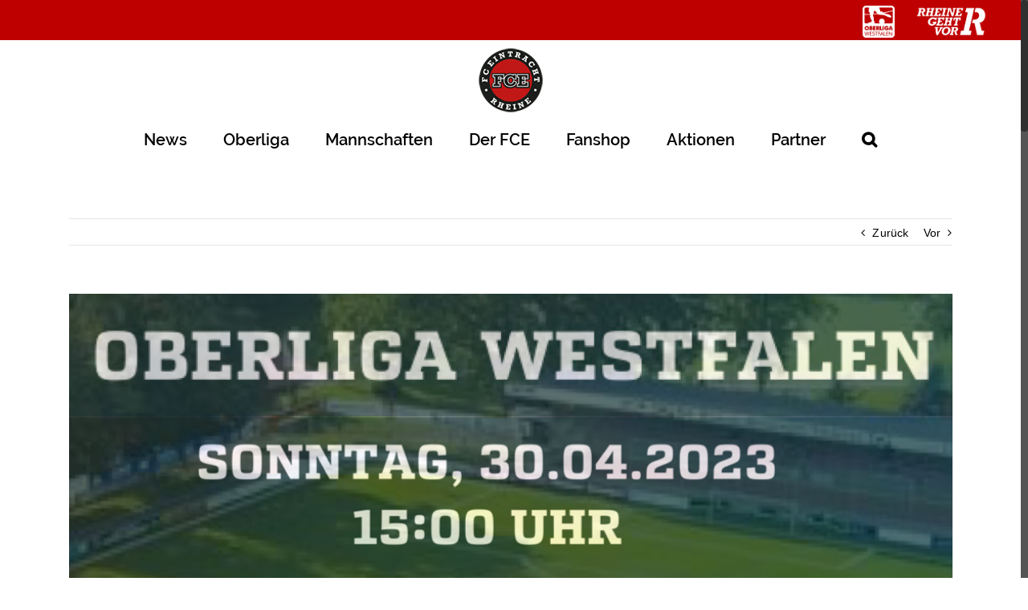

--- FILE ---
content_type: text/html; charset=UTF-8
request_url: https://fcerheine.de/2023/04/26/fc-eintracht-rheine-gegen-fc-guetersloh/
body_size: 30714
content:
<!DOCTYPE html>
<html class="no-overflow-y avada-html-layout-wide avada-html-header-position-top" lang="de" prefix="og: http://ogp.me/ns# fb: http://ogp.me/ns/fb#">
<head>
	<meta http-equiv="X-UA-Compatible" content="IE=edge" />
	<meta http-equiv="Content-Type" content="text/html; charset=utf-8"/>
	<meta name="viewport" content="width=device-width, initial-scale=1" />
	
			<style>
			.fuse_social_icons_links {
			    display: block;
			}
			.facebook-awesome-social::before {
			    content: "\f09a" !important;
			}
			


			.awesome-social-img img {
			    position: absolute;
			    top: 50%;
			    left: 50%;
			    transform: translate(-50%,-50%);
			}

			.awesome-social-img {
			    position: relative;
			}			
			.icon_wrapper .awesome-social {
			    font-family: 'FuseAwesome' !important;
			}
			#icon_wrapper .fuse_social_icons_links .awesome-social {
			    font-family: "FuseAwesome" !important;
			    ext-rendering: auto !important;
			    -webkit-font-smoothing: antialiased !important;
			    -moz-osx-font-smoothing: grayscale !important;
			}
									
			
			#icon_wrapper{
				position: fixed;
				top: 50%;
				left: 0px;
				z-index: 99999;
			}
			
			.awesome-social

			{

            margin-top:2px;

			color: #fff !important;

			text-align: center !important;

			display: block;

			
			line-height: 51px !important;

			width: 48px !important;

			height: 48px !important;

			font-size: 28px !important;

			


			}

			
			.fuse_social_icons_links

			{

			outline:0 !important;



			}

			.fuse_social_icons_links:hover{

			text-decoration:none !important;

			}

			
			.fb-awesome-social

			{

			background: #3b5998;
			border-color: #3b5998;
			
			}
			.facebook-awesome-social

			{

			background: #3b5998;
			border-color: #3b5998;
						}
			
			.fuseicon-threads.threads-awesome-social.awesome-social::before {
			    content: "\e900";
			    font-family: 'FuseCustomIcons' !important;
			    			}

			.fuseicon-threads.threads-awesome-social.awesome-social {
			    background: #000;
			}


			.tw-awesome-social

			{

			background:#00aced;
			border-color: #00aced;
			
			}
			.twitter-awesome-social

			{

			background:#000;
			border-color: #000;
			
			}
			.rss-awesome-social

			{

			background:#FA9B39;
			border-color: #FA9B39;
			
			}

			.linkedin-awesome-social

			{

			background:#007bb6;
			border-color: #007bb6;
						}

			.youtube-awesome-social

			{

			background:#bb0000;
			border-color: #bb0000;
						}

			.flickr-awesome-social

			{

			background: #ff0084;
			border-color: #ff0084;
						}

			.pinterest-awesome-social

			{

			background:#cb2027;
			border-color: #cb2027;
						}

			.stumbleupon-awesome-social

			{

			background:#f74425 ;
			border-color: #f74425;
						}

			.google-plus-awesome-social

			{

			background:#f74425 ;
			border-color: #f74425;
						}

			.instagram-awesome-social

			{

			    background: -moz-linear-gradient(45deg, #f09433 0%, #e6683c 25%, #dc2743 50%, #cc2366 75%, #bc1888 100%);
			    background: -webkit-linear-gradient(45deg, #f09433 0%,#e6683c 25%,#dc2743 50%,#cc2366 75%,#bc1888 100%);
			    background: linear-gradient(45deg, #f09433 0%,#e6683c 25%,#dc2743 50%,#cc2366 75%,#bc1888 100%);
			    filter: progid:DXImageTransform.Microsoft.gradient( startColorstr='#f09433', endColorstr='#bc1888',GradientType=1 );
			    border-color: #f09433;
					    

			}

			.tumblr-awesome-social

			{

			background: #32506d ;
			border-color: #32506d;
						}

			.vine-awesome-social

			{

			background: #00bf8f ;
			border-color: #00bf8f;
						}

            .vk-awesome-social {



            background: #45668e ;
            border-color: #45668e;
            
            }

            .soundcloud-awesome-social

                {

            background: #ff3300 ;
            border-color: #ff3300;
            
                }

                .reddit-awesome-social{



            background: #ff4500 ;
            border-color: #ff4500;

                            }

                .stack-awesome-social{



            background: #fe7a15 ;
            border-color: #fe7a15;
            
                }

                .behance-awesome-social{

            background: #1769ff ;
            border-color: #1769ff;
            
                }

                .github-awesome-social{

            background: #999999 ;
            border-color: #999999;
            


                }

                .envelope-awesome-social{

                  background: #ccc ;
 				  border-color: #ccc;                 
 				                  }

/*  Mobile */









             




			</style>

<link href="https://fcerheine.de/wp-content/plugins/shariff-sharing/dep/shariff.complete.css" rel="stylesheet">
<meta name='robots' content='index, follow, max-image-preview:large, max-snippet:-1, max-video-preview:-1' />
<script type="text/javascript">function rgmkInitGoogleMaps(){window.rgmkGoogleMapsCallback=true;try{jQuery(document).trigger("rgmkGoogleMapsLoad")}catch(err){}}</script>
	<!-- This site is optimized with the Yoast SEO plugin v21.1 - https://yoast.com/wordpress/plugins/seo/ -->
	<title>FC Eintracht Rheine gegen FC Gütersloh - FC Eintracht Rheine</title>
	<link rel="canonical" href="https://fcerheine.de/2023/04/26/fc-eintracht-rheine-gegen-fc-guetersloh/" />
	<meta property="og:locale" content="de_DE" />
	<meta property="og:type" content="article" />
	<meta property="og:title" content="FC Eintracht Rheine gegen FC Gütersloh - FC Eintracht Rheine" />
	<meta property="og:url" content="https://fcerheine.de/2023/04/26/fc-eintracht-rheine-gegen-fc-guetersloh/" />
	<meta property="og:site_name" content="FC Eintracht Rheine" />
	<meta property="article:publisher" content="https://www.facebook.com/fcerheine/?fref=ts" />
	<meta property="article:published_time" content="2023-04-26T18:38:08+00:00" />
	<meta property="article:modified_time" content="2023-04-26T18:54:25+00:00" />
	<meta property="og:image" content="https://fcerheine.de/wp-content/uploads/2023/04/891B189F-090A-41B0-B7EC-573A3F1CBE8E-819x1024.png" />
	<meta property="og:image:width" content="819" />
	<meta property="og:image:height" content="1024" />
	<meta property="og:image:type" content="image/png" />
	<meta name="author" content="Michael Wolters" />
	<meta name="twitter:card" content="summary_large_image" />
	<meta name="twitter:label1" content="Verfasst von" />
	<meta name="twitter:data1" content="Michael Wolters" />
	<meta name="twitter:label2" content="Geschätzte Lesezeit" />
	<meta name="twitter:data2" content="3 Minuten" />
	<script type="application/ld+json" class="yoast-schema-graph">{"@context":"https://schema.org","@graph":[{"@type":"WebPage","@id":"https://fcerheine.de/2023/04/26/fc-eintracht-rheine-gegen-fc-guetersloh/","url":"https://fcerheine.de/2023/04/26/fc-eintracht-rheine-gegen-fc-guetersloh/","name":"FC Eintracht Rheine gegen FC Gütersloh - FC Eintracht Rheine","isPartOf":{"@id":"https://fcerheine.de/#website"},"primaryImageOfPage":{"@id":"https://fcerheine.de/2023/04/26/fc-eintracht-rheine-gegen-fc-guetersloh/#primaryimage"},"image":{"@id":"https://fcerheine.de/2023/04/26/fc-eintracht-rheine-gegen-fc-guetersloh/#primaryimage"},"thumbnailUrl":"https://fcerheine.de/wp-content/uploads/2023/04/891B189F-090A-41B0-B7EC-573A3F1CBE8E.png","datePublished":"2023-04-26T18:38:08+00:00","dateModified":"2023-04-26T18:54:25+00:00","author":{"@id":"https://fcerheine.de/#/schema/person/6e9f60c04374be970885b41d601f20c2"},"breadcrumb":{"@id":"https://fcerheine.de/2023/04/26/fc-eintracht-rheine-gegen-fc-guetersloh/#breadcrumb"},"inLanguage":"de","potentialAction":[{"@type":"ReadAction","target":["https://fcerheine.de/2023/04/26/fc-eintracht-rheine-gegen-fc-guetersloh/"]}]},{"@type":"ImageObject","inLanguage":"de","@id":"https://fcerheine.de/2023/04/26/fc-eintracht-rheine-gegen-fc-guetersloh/#primaryimage","url":"https://fcerheine.de/wp-content/uploads/2023/04/891B189F-090A-41B0-B7EC-573A3F1CBE8E.png","contentUrl":"https://fcerheine.de/wp-content/uploads/2023/04/891B189F-090A-41B0-B7EC-573A3F1CBE8E.png","width":1080,"height":1350},{"@type":"BreadcrumbList","@id":"https://fcerheine.de/2023/04/26/fc-eintracht-rheine-gegen-fc-guetersloh/#breadcrumb","itemListElement":[{"@type":"ListItem","position":1,"name":"Startseite","item":"https://fcerheine.de/"},{"@type":"ListItem","position":2,"name":"FC Eintracht Rheine gegen FC Gütersloh"}]},{"@type":"WebSite","@id":"https://fcerheine.de/#website","url":"https://fcerheine.de/","name":"FC Eintracht Rheine","description":"Hundertpro FCE","potentialAction":[{"@type":"SearchAction","target":{"@type":"EntryPoint","urlTemplate":"https://fcerheine.de/?s={search_term_string}"},"query-input":"required name=search_term_string"}],"inLanguage":"de"},{"@type":"Person","@id":"https://fcerheine.de/#/schema/person/6e9f60c04374be970885b41d601f20c2","name":"Michael Wolters","url":"https://fcerheine.de/author/michael_wolters/"}]}</script>
	<!-- / Yoast SEO plugin. -->


<link rel="alternate" type="application/rss+xml" title="FC Eintracht Rheine &raquo; Feed" href="https://fcerheine.de/feed/" />
<link rel="alternate" type="application/rss+xml" title="FC Eintracht Rheine &raquo; Kommentar-Feed" href="https://fcerheine.de/comments/feed/" />
					<link rel="shortcut icon" href="https://fcerheine.de/wp-content/uploads/2016/11/favicon-16x16.png" type="image/x-icon" />
		
					<!-- For iPhone -->
			<link rel="apple-touch-icon" href="https://fcerheine.de/wp-content/uploads/2016/11/apple-icon-57x57.png">
		
					<!-- For iPhone Retina display -->
			<link rel="apple-touch-icon" sizes="180x180" href="https://fcerheine.de/wp-content/uploads/2016/11/apple-icon-114x114.png">
		
					<!-- For iPad -->
			<link rel="apple-touch-icon" sizes="152x152" href="https://fcerheine.de/wp-content/uploads/2016/11/android-icon-72x72.png">
		
					<!-- For iPad Retina display -->
			<link rel="apple-touch-icon" sizes="167x167" href="https://fcerheine.de/wp-content/uploads/2016/11/apple-icon-144x144.png">
		
		<link rel="alternate" type="application/rss+xml" title="FC Eintracht Rheine &raquo; FC Eintracht Rheine gegen FC Gütersloh-Kommentar-Feed" href="https://fcerheine.de/2023/04/26/fc-eintracht-rheine-gegen-fc-guetersloh/feed/" />

		<meta property="og:title" content="FC Eintracht Rheine gegen FC Gütersloh"/>
		<meta property="og:type" content="article"/>
		<meta property="og:url" content="https://fcerheine.de/2023/04/26/fc-eintracht-rheine-gegen-fc-guetersloh/"/>
		<meta property="og:site_name" content="FC Eintracht Rheine"/>
		<meta property="og:description" content="Am Samstag findet am Delsen der Oberliga-Klassiker schlechthin statt. Es stehen sich zwei Teams gegenüber, die für attraktiven Oberliga-Fußball stehen. Beide Mannschaften befinden sich in einer guten Form und deswegen steht uns allen ein toller Sonntagnachmittag bevor.

Unsere Erste hat Platz 5 im Visier. Und Gütersloh möchte den seit Jahren gewünschten Aufstieg in die Regionalliga erzwingen."/>

									<meta property="og:image" content="https://fcerheine.de/wp-content/uploads/2023/04/891B189F-090A-41B0-B7EC-573A3F1CBE8E.png"/>
							<script type="text/javascript">
window._wpemojiSettings = {"baseUrl":"https:\/\/s.w.org\/images\/core\/emoji\/14.0.0\/72x72\/","ext":".png","svgUrl":"https:\/\/s.w.org\/images\/core\/emoji\/14.0.0\/svg\/","svgExt":".svg","source":{"concatemoji":"https:\/\/fcerheine.de\/wp-includes\/js\/wp-emoji-release.min.js?ver=6.1.9"}};
/*! This file is auto-generated */
!function(e,a,t){var n,r,o,i=a.createElement("canvas"),p=i.getContext&&i.getContext("2d");function s(e,t){var a=String.fromCharCode,e=(p.clearRect(0,0,i.width,i.height),p.fillText(a.apply(this,e),0,0),i.toDataURL());return p.clearRect(0,0,i.width,i.height),p.fillText(a.apply(this,t),0,0),e===i.toDataURL()}function c(e){var t=a.createElement("script");t.src=e,t.defer=t.type="text/javascript",a.getElementsByTagName("head")[0].appendChild(t)}for(o=Array("flag","emoji"),t.supports={everything:!0,everythingExceptFlag:!0},r=0;r<o.length;r++)t.supports[o[r]]=function(e){if(p&&p.fillText)switch(p.textBaseline="top",p.font="600 32px Arial",e){case"flag":return s([127987,65039,8205,9895,65039],[127987,65039,8203,9895,65039])?!1:!s([55356,56826,55356,56819],[55356,56826,8203,55356,56819])&&!s([55356,57332,56128,56423,56128,56418,56128,56421,56128,56430,56128,56423,56128,56447],[55356,57332,8203,56128,56423,8203,56128,56418,8203,56128,56421,8203,56128,56430,8203,56128,56423,8203,56128,56447]);case"emoji":return!s([129777,127995,8205,129778,127999],[129777,127995,8203,129778,127999])}return!1}(o[r]),t.supports.everything=t.supports.everything&&t.supports[o[r]],"flag"!==o[r]&&(t.supports.everythingExceptFlag=t.supports.everythingExceptFlag&&t.supports[o[r]]);t.supports.everythingExceptFlag=t.supports.everythingExceptFlag&&!t.supports.flag,t.DOMReady=!1,t.readyCallback=function(){t.DOMReady=!0},t.supports.everything||(n=function(){t.readyCallback()},a.addEventListener?(a.addEventListener("DOMContentLoaded",n,!1),e.addEventListener("load",n,!1)):(e.attachEvent("onload",n),a.attachEvent("onreadystatechange",function(){"complete"===a.readyState&&t.readyCallback()})),(e=t.source||{}).concatemoji?c(e.concatemoji):e.wpemoji&&e.twemoji&&(c(e.twemoji),c(e.wpemoji)))}(window,document,window._wpemojiSettings);
</script>
<!-- fcerheine.de is managing ads with Advanced Ads 2.0.16 – https://wpadvancedads.com/ --><script id="fcerh-ready">
			window.advanced_ads_ready=function(e,a){a=a||"complete";var d=function(e){return"interactive"===a?"loading"!==e:"complete"===e};d(document.readyState)?e():document.addEventListener("readystatechange",(function(a){d(a.target.readyState)&&e()}),{once:"interactive"===a})},window.advanced_ads_ready_queue=window.advanced_ads_ready_queue||[];		</script>
		<style type="text/css">
img.wp-smiley,
img.emoji {
	display: inline !important;
	border: none !important;
	box-shadow: none !important;
	height: 1em !important;
	width: 1em !important;
	margin: 0 0.07em !important;
	vertical-align: -0.1em !important;
	background: none !important;
	padding: 0 !important;
}
</style>
	<link rel='stylesheet' id='classic-theme-styles-css' href='https://fcerheine.de/wp-includes/css/classic-themes.min.css?ver=1' type='text/css' media='all' />
<style id='global-styles-inline-css' type='text/css'>
body{--wp--preset--color--black: #000000;--wp--preset--color--cyan-bluish-gray: #abb8c3;--wp--preset--color--white: #ffffff;--wp--preset--color--pale-pink: #f78da7;--wp--preset--color--vivid-red: #cf2e2e;--wp--preset--color--luminous-vivid-orange: #ff6900;--wp--preset--color--luminous-vivid-amber: #fcb900;--wp--preset--color--light-green-cyan: #7bdcb5;--wp--preset--color--vivid-green-cyan: #00d084;--wp--preset--color--pale-cyan-blue: #8ed1fc;--wp--preset--color--vivid-cyan-blue: #0693e3;--wp--preset--color--vivid-purple: #9b51e0;--wp--preset--gradient--vivid-cyan-blue-to-vivid-purple: linear-gradient(135deg,rgba(6,147,227,1) 0%,rgb(155,81,224) 100%);--wp--preset--gradient--light-green-cyan-to-vivid-green-cyan: linear-gradient(135deg,rgb(122,220,180) 0%,rgb(0,208,130) 100%);--wp--preset--gradient--luminous-vivid-amber-to-luminous-vivid-orange: linear-gradient(135deg,rgba(252,185,0,1) 0%,rgba(255,105,0,1) 100%);--wp--preset--gradient--luminous-vivid-orange-to-vivid-red: linear-gradient(135deg,rgba(255,105,0,1) 0%,rgb(207,46,46) 100%);--wp--preset--gradient--very-light-gray-to-cyan-bluish-gray: linear-gradient(135deg,rgb(238,238,238) 0%,rgb(169,184,195) 100%);--wp--preset--gradient--cool-to-warm-spectrum: linear-gradient(135deg,rgb(74,234,220) 0%,rgb(151,120,209) 20%,rgb(207,42,186) 40%,rgb(238,44,130) 60%,rgb(251,105,98) 80%,rgb(254,248,76) 100%);--wp--preset--gradient--blush-light-purple: linear-gradient(135deg,rgb(255,206,236) 0%,rgb(152,150,240) 100%);--wp--preset--gradient--blush-bordeaux: linear-gradient(135deg,rgb(254,205,165) 0%,rgb(254,45,45) 50%,rgb(107,0,62) 100%);--wp--preset--gradient--luminous-dusk: linear-gradient(135deg,rgb(255,203,112) 0%,rgb(199,81,192) 50%,rgb(65,88,208) 100%);--wp--preset--gradient--pale-ocean: linear-gradient(135deg,rgb(255,245,203) 0%,rgb(182,227,212) 50%,rgb(51,167,181) 100%);--wp--preset--gradient--electric-grass: linear-gradient(135deg,rgb(202,248,128) 0%,rgb(113,206,126) 100%);--wp--preset--gradient--midnight: linear-gradient(135deg,rgb(2,3,129) 0%,rgb(40,116,252) 100%);--wp--preset--duotone--dark-grayscale: url('#wp-duotone-dark-grayscale');--wp--preset--duotone--grayscale: url('#wp-duotone-grayscale');--wp--preset--duotone--purple-yellow: url('#wp-duotone-purple-yellow');--wp--preset--duotone--blue-red: url('#wp-duotone-blue-red');--wp--preset--duotone--midnight: url('#wp-duotone-midnight');--wp--preset--duotone--magenta-yellow: url('#wp-duotone-magenta-yellow');--wp--preset--duotone--purple-green: url('#wp-duotone-purple-green');--wp--preset--duotone--blue-orange: url('#wp-duotone-blue-orange');--wp--preset--font-size--small: 10.5px;--wp--preset--font-size--medium: 20px;--wp--preset--font-size--large: 21px;--wp--preset--font-size--x-large: 42px;--wp--preset--font-size--normal: 14px;--wp--preset--font-size--xlarge: 28px;--wp--preset--font-size--huge: 42px;}.has-black-color{color: var(--wp--preset--color--black) !important;}.has-cyan-bluish-gray-color{color: var(--wp--preset--color--cyan-bluish-gray) !important;}.has-white-color{color: var(--wp--preset--color--white) !important;}.has-pale-pink-color{color: var(--wp--preset--color--pale-pink) !important;}.has-vivid-red-color{color: var(--wp--preset--color--vivid-red) !important;}.has-luminous-vivid-orange-color{color: var(--wp--preset--color--luminous-vivid-orange) !important;}.has-luminous-vivid-amber-color{color: var(--wp--preset--color--luminous-vivid-amber) !important;}.has-light-green-cyan-color{color: var(--wp--preset--color--light-green-cyan) !important;}.has-vivid-green-cyan-color{color: var(--wp--preset--color--vivid-green-cyan) !important;}.has-pale-cyan-blue-color{color: var(--wp--preset--color--pale-cyan-blue) !important;}.has-vivid-cyan-blue-color{color: var(--wp--preset--color--vivid-cyan-blue) !important;}.has-vivid-purple-color{color: var(--wp--preset--color--vivid-purple) !important;}.has-black-background-color{background-color: var(--wp--preset--color--black) !important;}.has-cyan-bluish-gray-background-color{background-color: var(--wp--preset--color--cyan-bluish-gray) !important;}.has-white-background-color{background-color: var(--wp--preset--color--white) !important;}.has-pale-pink-background-color{background-color: var(--wp--preset--color--pale-pink) !important;}.has-vivid-red-background-color{background-color: var(--wp--preset--color--vivid-red) !important;}.has-luminous-vivid-orange-background-color{background-color: var(--wp--preset--color--luminous-vivid-orange) !important;}.has-luminous-vivid-amber-background-color{background-color: var(--wp--preset--color--luminous-vivid-amber) !important;}.has-light-green-cyan-background-color{background-color: var(--wp--preset--color--light-green-cyan) !important;}.has-vivid-green-cyan-background-color{background-color: var(--wp--preset--color--vivid-green-cyan) !important;}.has-pale-cyan-blue-background-color{background-color: var(--wp--preset--color--pale-cyan-blue) !important;}.has-vivid-cyan-blue-background-color{background-color: var(--wp--preset--color--vivid-cyan-blue) !important;}.has-vivid-purple-background-color{background-color: var(--wp--preset--color--vivid-purple) !important;}.has-black-border-color{border-color: var(--wp--preset--color--black) !important;}.has-cyan-bluish-gray-border-color{border-color: var(--wp--preset--color--cyan-bluish-gray) !important;}.has-white-border-color{border-color: var(--wp--preset--color--white) !important;}.has-pale-pink-border-color{border-color: var(--wp--preset--color--pale-pink) !important;}.has-vivid-red-border-color{border-color: var(--wp--preset--color--vivid-red) !important;}.has-luminous-vivid-orange-border-color{border-color: var(--wp--preset--color--luminous-vivid-orange) !important;}.has-luminous-vivid-amber-border-color{border-color: var(--wp--preset--color--luminous-vivid-amber) !important;}.has-light-green-cyan-border-color{border-color: var(--wp--preset--color--light-green-cyan) !important;}.has-vivid-green-cyan-border-color{border-color: var(--wp--preset--color--vivid-green-cyan) !important;}.has-pale-cyan-blue-border-color{border-color: var(--wp--preset--color--pale-cyan-blue) !important;}.has-vivid-cyan-blue-border-color{border-color: var(--wp--preset--color--vivid-cyan-blue) !important;}.has-vivid-purple-border-color{border-color: var(--wp--preset--color--vivid-purple) !important;}.has-vivid-cyan-blue-to-vivid-purple-gradient-background{background: var(--wp--preset--gradient--vivid-cyan-blue-to-vivid-purple) !important;}.has-light-green-cyan-to-vivid-green-cyan-gradient-background{background: var(--wp--preset--gradient--light-green-cyan-to-vivid-green-cyan) !important;}.has-luminous-vivid-amber-to-luminous-vivid-orange-gradient-background{background: var(--wp--preset--gradient--luminous-vivid-amber-to-luminous-vivid-orange) !important;}.has-luminous-vivid-orange-to-vivid-red-gradient-background{background: var(--wp--preset--gradient--luminous-vivid-orange-to-vivid-red) !important;}.has-very-light-gray-to-cyan-bluish-gray-gradient-background{background: var(--wp--preset--gradient--very-light-gray-to-cyan-bluish-gray) !important;}.has-cool-to-warm-spectrum-gradient-background{background: var(--wp--preset--gradient--cool-to-warm-spectrum) !important;}.has-blush-light-purple-gradient-background{background: var(--wp--preset--gradient--blush-light-purple) !important;}.has-blush-bordeaux-gradient-background{background: var(--wp--preset--gradient--blush-bordeaux) !important;}.has-luminous-dusk-gradient-background{background: var(--wp--preset--gradient--luminous-dusk) !important;}.has-pale-ocean-gradient-background{background: var(--wp--preset--gradient--pale-ocean) !important;}.has-electric-grass-gradient-background{background: var(--wp--preset--gradient--electric-grass) !important;}.has-midnight-gradient-background{background: var(--wp--preset--gradient--midnight) !important;}.has-small-font-size{font-size: var(--wp--preset--font-size--small) !important;}.has-medium-font-size{font-size: var(--wp--preset--font-size--medium) !important;}.has-large-font-size{font-size: var(--wp--preset--font-size--large) !important;}.has-x-large-font-size{font-size: var(--wp--preset--font-size--x-large) !important;}
.wp-block-navigation a:where(:not(.wp-element-button)){color: inherit;}
:where(.wp-block-columns.is-layout-flex){gap: 2em;}
.wp-block-pullquote{font-size: 1.5em;line-height: 1.6;}
</style>
<link rel='stylesheet' id='redux-extendify-styles-css' href='https://fcerheine.de/wp-content/plugins/fuse-social-floating-sidebar/framework/redux-core/assets/css/extendify-utilities.css?ver=4.4.0' type='text/css' media='all' />
<link rel='stylesheet' id='fuse-awesome-css' href='https://fcerheine.de/wp-content/plugins/fuse-social-floating-sidebar/inc/font-awesome/css/font-awesome.min.css?ver=5.4.12' type='text/css' media='all' />
<link rel='stylesheet' id='rs-plugin-settings-css' href='https://fcerheine.de/wp-content/plugins/revslider/public/assets/css/rs6.css?ver=6.4.8' type='text/css' media='all' />
<style id='rs-plugin-settings-inline-css' type='text/css'>
#rs-demo-id {}
</style>
<!--[if IE]>
<link rel='stylesheet' id='avada-IE-css' href='https://fcerheine.de/wp-content/themes/Avada/assets/css/dynamic/ie.min.css?ver=7.3.1' type='text/css' media='all' />
<style id='avada-IE-inline-css' type='text/css'>
.avada-select-parent .select-arrow{background-color:#ffffff}
.select-arrow{background-color:#ffffff}
</style>
<![endif]-->
<link rel='stylesheet' id='borlabs-cookie-css' href='https://fcerheine.de/wp-content/plugins/borlabs-cookie/css/borlabs-cookie.css?ver=1.9.9-1' type='text/css' media='all' />
<style id='borlabs-cookie-inline-css' type='text/css'>
[data-borlabs-cookie-wrap] [data-borlabs-cookie] {background:#f9f9f9 !important; color:#606569 !important;}
[data-borlabs-cookie-wrap] [data-borlabs-cookie] p {color:#606569 !important;}
[data-borlabs-cookie-wrap] [data-borlabs-cookie] p a {color:#288fe9 !important;}
[data-borlabs-cookie-wrap] [data-borlabs-cookie] p.borlabsCookieSubHeadline {background:#eeeeee !important;}
[data-borlabs-cookie-wrap] [data-borlabs-cookie] p.borlabsCookieSuccess {color:#5eb930 !important;}
[data-borlabs-cookie-wrap] [data-borlabs-cookie] [data-borlabs-selection] ul {border-top: 1px solid #f2f2f2 !important; border-left: 1px solid #f2f2f2 !important; border-right: 1px solid #f2f2f2 !important;}
[data-borlabs-cookie-wrap] [data-borlabs-cookie] [data-borlabs-selection] ul li.cookieOption1 {background:#ffffff !important; border-bottom: 1px solid #f2f2f2 !important; color:#606569 !important;}
[data-borlabs-cookie-wrap] [data-borlabs-cookie] [data-borlabs-selection] ul li.cookieOption1:hover {background-color:#288fe9 !important; color:#ffffff !important;}
[data-borlabs-cookie-wrap] [data-borlabs-cookie] [data-borlabs-selection] ul li.cookieOption2 {background:#ffffff !important; border-bottom: 1px solid #f2f2f2 !important; color:#606569 !important;}
[data-borlabs-cookie-wrap] [data-borlabs-cookie] [data-borlabs-selection] ul li.cookieOption2:hover {background-color:#288fe9 !important; color:#ffffff !important;}
[data-borlabs-cookie-wrap] [data-borlabs-cookie] [data-borlabs-selection] ul li.cookieOption3 {background:#ffffff !important; border-bottom: 1px solid #f2f2f2 !important; color:#606569 !important;}
[data-borlabs-cookie-wrap] [data-borlabs-cookie] [data-borlabs-selection] ul li.cookieOption3:hover {background-color:#288fe9 !important; color:#ffffff !important;}
[data-borlabs-cookie-wrap] [data-borlabs-cookie] [data-borlabs-help] a {color:#288fe9 !important;}
.borlabs-cookie-bct-default, [data-borlabs-cookie-opt-out] {background:#efefef !important; color: #666666 !important;}
.borlabs-cookie-bct-default p, [data-borlabs-cookie-opt-out] p {color: #666666 !important;}
.borlabs-cookie-bct-default a[role="button"], [data-borlabs-cookie-opt-out] a[role="button"] {background:#288fe9 !important; color: #ffffff !important;}
.borlabs-cookie-bct-default a[role="button"]:hover, [data-borlabs-cookie-opt-out] a[role="button"]:hover {background:#2875e9 !important; color: #ffffff !important;}
[data-borlabs-cookie-opt-out] [data-borlabs-cookie-opt-out-success] {color: #5eb930 !important;}
</style>
<link rel='stylesheet' id='fusion-dynamic-css-css' href='https://fcerheine.de/wp-content/uploads/fusion-styles/f60da1973b9b938fec16842479dac666.min.css?ver=3.3.1' type='text/css' media='all' />
<!--n2css--><!--n2js--><script type='text/javascript' src='https://fcerheine.de/wp-includes/js/jquery/jquery.min.js?ver=3.6.1' id='jquery-core-js'></script>
<script type='text/javascript' src='https://fcerheine.de/wp-includes/js/jquery/jquery-migrate.min.js?ver=3.3.2' id='jquery-migrate-js'></script>
<script type='text/javascript' id='fuse-social-script-js-extra'>
/* <![CDATA[ */
var fuse_social = {"ajax_url":"https:\/\/fcerheine.de\/wp-admin\/admin-ajax.php"};
/* ]]> */
</script>
<script type='text/javascript' src='https://fcerheine.de/wp-content/plugins/fuse-social-floating-sidebar/inc/js/fuse_script.js?ver=1121324555' id='fuse-social-script-js'></script>
<script type='text/javascript' src='https://fcerheine.de/wp-content/plugins/revslider/public/assets/js/rbtools.min.js?ver=6.4.5' id='tp-tools-js'></script>
<script type='text/javascript' src='https://fcerheine.de/wp-content/plugins/revslider/public/assets/js/rs6.min.js?ver=6.4.8' id='revmin-js'></script>
<script type='text/javascript' src='https://fcerheine.de/wp-content/plugins/sam-pro-free/js/polyfill.min.js?ver=6.1.9' id='polyfills-js'></script>
<script type='text/javascript' src='https://fcerheine.de/wp-content/plugins/sam-pro-free/js/jquery.iframetracker.js?ver=6.1.9' id='samProTracker-js'></script>
<script type='text/javascript' id='samProLayout-js-extra'>
/* <![CDATA[ */
var samProOptions = {"au":"https:\/\/fcerheine.de\/wp-content\/plugins\/sam-pro-free\/sam-pro-layout.php","load":"0","mailer":"1","clauses":"wmBYrdrM0KdpXk90Xqj9FqUkmwkQz8H3QcVVYpMl4EjhczLdDePlyK8suFiNsAzgFv9BwyL5sQvSnD9tK43UUth4Tn\/47Ulybbwvxsy4V\/zKG9FMP2TVjFS6A\/WQZT9HFUaVM9N9cKNA1erpeT\/qDcgMD16IzFyqgjr6\/VhkSAEZNLwrkdXbJA\/FAFMTJN+Ni3jDSBuVyG9sUX4qswLXmH3\/s4KK7xZU4P5YCJFwYaLREfNejSUBeH+VxXl7yRz+Qfvqs02PE7TxCicWc9qR+7XRF9sPjiKVwNtd2eSgg5HctBl0hk4TKIzplQ5kIJtNt8g\/39hrIwGUjyIa3hepTWQEIpPt9+5jfZHorRQyy9bK8fwxQUDYehuWRAyPoqP\/6h3vnfkhZTet9IsSTcjiHJNMGkNbnZ\/N5MH4mQ7n748UzHg5SnK+RFsOooxhqal9sOMUETlZbxpPMK45K7cN8rZBUbdkmbLtZtmPjdmIDirnF3DyMVgAOMDb07\/tRqWinJA8tKnp2NrBPMmUmhoet0V2K\/xnmqwng0wJOO9Z675WE1KDq7sqJ4OhuRHfDvMk","doStats":"1","jsStats":"","container":"sam-pro-container","place":"sam-pro-place","ad":"sam-pro-ad","samProNonce":"9f16ba551e","ajaxUrl":"https:\/\/fcerheine.de\/wp-admin\/admin-ajax.php"};
/* ]]> */
</script>
<script type='text/javascript' src='https://fcerheine.de/wp-content/plugins/sam-pro-free/js/sam.pro.layout.min.js?ver=1.0.0.10' id='samProLayout-js'></script>
<link rel="https://api.w.org/" href="https://fcerheine.de/wp-json/" /><link rel="alternate" type="application/json" href="https://fcerheine.de/wp-json/wp/v2/posts/11918" /><link rel="EditURI" type="application/rsd+xml" title="RSD" href="https://fcerheine.de/xmlrpc.php?rsd" />
<link rel="wlwmanifest" type="application/wlwmanifest+xml" href="https://fcerheine.de/wp-includes/wlwmanifest.xml" />
<meta name="generator" content="WordPress 6.1.9" />
<link rel='shortlink' href='https://fcerheine.de/?p=11918' />
<link rel="alternate" type="application/json+oembed" href="https://fcerheine.de/wp-json/oembed/1.0/embed?url=https%3A%2F%2Ffcerheine.de%2F2023%2F04%2F26%2Ffc-eintracht-rheine-gegen-fc-guetersloh%2F" />
<link rel="alternate" type="text/xml+oembed" href="https://fcerheine.de/wp-json/oembed/1.0/embed?url=https%3A%2F%2Ffcerheine.de%2F2023%2F04%2F26%2Ffc-eintracht-rheine-gegen-fc-guetersloh%2F&#038;format=xml" />
<meta name="generator" content="Redux 4.4.0" />	<script>

		/**
		 * Google OutOut Script
		 */
		var gaProperty = 'UA-45513738-43';
		var disableStr = 'ga-disable-' + gaProperty;
		if (document.cookie.indexOf(disableStr + '=true') > -1) {
			window[disableStr] = true;
		}
		function gaOptout() {
			document.cookie = disableStr + '=true; expires=Thu, 31 Dec 2099	23:59:59 UTC; path=/';
			window[disableStr] = true;
			alert('Das Tracking durch Google Analytics wurde in Ihrem Browser für diese Webseite deaktiviert.');
		}

	</script>
			<script>

			/**
			 * Google Analytics Tracking Code
			 */
			 
			window.ga=window.ga||function(){(ga.q=ga.q||[]).push(arguments)};ga.l=+new Date;
			ga('create', 'UA-45513738-43', 'auto');
			ga('set', 'anonymizeIp', true);
			ga('send', 'pageview');
			</script>
			<script async src='https://www.google-analytics.com/analytics.js'></script>
		<style type="text/css" id="css-fb-visibility">@media screen and (max-width: 640px){body:not(.fusion-builder-ui-wireframe) .fusion-no-small-visibility{display:none !important;}body:not(.fusion-builder-ui-wireframe) .sm-text-align-center{text-align:center !important;}body:not(.fusion-builder-ui-wireframe) .sm-text-align-left{text-align:left !important;}body:not(.fusion-builder-ui-wireframe) .sm-text-align-right{text-align:right !important;}body:not(.fusion-builder-ui-wireframe) .sm-mx-auto{margin-left:auto !important;margin-right:auto !important;}body:not(.fusion-builder-ui-wireframe) .sm-ml-auto{margin-left:auto !important;}body:not(.fusion-builder-ui-wireframe) .sm-mr-auto{margin-right:auto !important;}body:not(.fusion-builder-ui-wireframe) .fusion-absolute-position-small{position:absolute;top:auto;width:100%;}}@media screen and (min-width: 641px) and (max-width: 1024px){body:not(.fusion-builder-ui-wireframe) .fusion-no-medium-visibility{display:none !important;}body:not(.fusion-builder-ui-wireframe) .md-text-align-center{text-align:center !important;}body:not(.fusion-builder-ui-wireframe) .md-text-align-left{text-align:left !important;}body:not(.fusion-builder-ui-wireframe) .md-text-align-right{text-align:right !important;}body:not(.fusion-builder-ui-wireframe) .md-mx-auto{margin-left:auto !important;margin-right:auto !important;}body:not(.fusion-builder-ui-wireframe) .md-ml-auto{margin-left:auto !important;}body:not(.fusion-builder-ui-wireframe) .md-mr-auto{margin-right:auto !important;}body:not(.fusion-builder-ui-wireframe) .fusion-absolute-position-medium{position:absolute;top:auto;width:100%;}}@media screen and (min-width: 1025px){body:not(.fusion-builder-ui-wireframe) .fusion-no-large-visibility{display:none !important;}body:not(.fusion-builder-ui-wireframe) .lg-text-align-center{text-align:center !important;}body:not(.fusion-builder-ui-wireframe) .lg-text-align-left{text-align:left !important;}body:not(.fusion-builder-ui-wireframe) .lg-text-align-right{text-align:right !important;}body:not(.fusion-builder-ui-wireframe) .lg-mx-auto{margin-left:auto !important;margin-right:auto !important;}body:not(.fusion-builder-ui-wireframe) .lg-ml-auto{margin-left:auto !important;}body:not(.fusion-builder-ui-wireframe) .lg-mr-auto{margin-right:auto !important;}body:not(.fusion-builder-ui-wireframe) .fusion-absolute-position-large{position:absolute;top:auto;width:100%;}}</style><meta name="generator" content="Powered by Slider Revolution 6.4.8 - responsive, Mobile-Friendly Slider Plugin for WordPress with comfortable drag and drop interface." />
<link rel="icon" href="https://fcerheine.de/wp-content/uploads/2021/05/cropped-FCE_LogoHD_1540x1541-32x32.png" sizes="32x32" />
<link rel="icon" href="https://fcerheine.de/wp-content/uploads/2021/05/cropped-FCE_LogoHD_1540x1541-192x192.png" sizes="192x192" />
<link rel="apple-touch-icon" href="https://fcerheine.de/wp-content/uploads/2021/05/cropped-FCE_LogoHD_1540x1541-180x180.png" />
<meta name="msapplication-TileImage" content="https://fcerheine.de/wp-content/uploads/2021/05/cropped-FCE_LogoHD_1540x1541-270x270.png" />
<script type="text/javascript">function setREVStartSize(e){
			//window.requestAnimationFrame(function() {				 
				window.RSIW = window.RSIW===undefined ? window.innerWidth : window.RSIW;	
				window.RSIH = window.RSIH===undefined ? window.innerHeight : window.RSIH;	
				try {								
					var pw = document.getElementById(e.c).parentNode.offsetWidth,
						newh;
					pw = pw===0 || isNaN(pw) ? window.RSIW : pw;
					e.tabw = e.tabw===undefined ? 0 : parseInt(e.tabw);
					e.thumbw = e.thumbw===undefined ? 0 : parseInt(e.thumbw);
					e.tabh = e.tabh===undefined ? 0 : parseInt(e.tabh);
					e.thumbh = e.thumbh===undefined ? 0 : parseInt(e.thumbh);
					e.tabhide = e.tabhide===undefined ? 0 : parseInt(e.tabhide);
					e.thumbhide = e.thumbhide===undefined ? 0 : parseInt(e.thumbhide);
					e.mh = e.mh===undefined || e.mh=="" || e.mh==="auto" ? 0 : parseInt(e.mh,0);		
					if(e.layout==="fullscreen" || e.l==="fullscreen") 						
						newh = Math.max(e.mh,window.RSIH);					
					else{					
						e.gw = Array.isArray(e.gw) ? e.gw : [e.gw];
						for (var i in e.rl) if (e.gw[i]===undefined || e.gw[i]===0) e.gw[i] = e.gw[i-1];					
						e.gh = e.el===undefined || e.el==="" || (Array.isArray(e.el) && e.el.length==0)? e.gh : e.el;
						e.gh = Array.isArray(e.gh) ? e.gh : [e.gh];
						for (var i in e.rl) if (e.gh[i]===undefined || e.gh[i]===0) e.gh[i] = e.gh[i-1];
											
						var nl = new Array(e.rl.length),
							ix = 0,						
							sl;					
						e.tabw = e.tabhide>=pw ? 0 : e.tabw;
						e.thumbw = e.thumbhide>=pw ? 0 : e.thumbw;
						e.tabh = e.tabhide>=pw ? 0 : e.tabh;
						e.thumbh = e.thumbhide>=pw ? 0 : e.thumbh;					
						for (var i in e.rl) nl[i] = e.rl[i]<window.RSIW ? 0 : e.rl[i];
						sl = nl[0];									
						for (var i in nl) if (sl>nl[i] && nl[i]>0) { sl = nl[i]; ix=i;}															
						var m = pw>(e.gw[ix]+e.tabw+e.thumbw) ? 1 : (pw-(e.tabw+e.thumbw)) / (e.gw[ix]);					
						newh =  (e.gh[ix] * m) + (e.tabh + e.thumbh);
					}				
					if(window.rs_init_css===undefined) window.rs_init_css = document.head.appendChild(document.createElement("style"));					
					document.getElementById(e.c).height = newh+"px";
					window.rs_init_css.innerHTML += "#"+e.c+"_wrapper { height: "+newh+"px }";				
				} catch(e){
					console.log("Failure at Presize of Slider:" + e)
				}					   
			//});
		  };</script>
		<style type="text/css" id="wp-custom-css">
			/* open-sans-300 - latin */
@font-face {
  font-family: 'Open Sans';
  font-style: normal;
  font-weight: 300;
  src: url('/fonts/open-sans-v15-latin-300.eot'); /* IE9 Compat Modes */
  src: local('Open Sans Light'), local('OpenSans-Light'),
       url('/fonts/open-sans-v15-latin-300.eot?#iefix') format('embedded-opentype'), /* IE6-IE8 */
       url('/fonts/open-sans-v15-latin-300.woff2') format('woff2'), /* Super Modern Browsers */
       url('/fonts/open-sans-v15-latin-300.woff') format('woff'), /* Modern Browsers */
       url('/fonts/open-sans-v15-latin-300.ttf') format('truetype'), /* Safari, Android, iOS */
       url('/fonts/open-sans-v15-latin-300.svg#OpenSans') format('svg'); /* Legacy iOS */
}
/* open-sans-regular - latin */
@font-face {
  font-family: 'Open Sans';
  font-style: normal;
  font-weight: 400;
  src: url('/fonts/open-sans-v15-latin-regular.eot'); /* IE9 Compat Modes */
  src: local('Open Sans Regular'), local('OpenSans-Regular'),
       url('/fonts/open-sans-v15-latin-regular.eot?#iefix') format('embedded-opentype'), /* IE6-IE8 */
       url('/fonts/open-sans-v15-latin-regular.woff2') format('woff2'), /* Super Modern Browsers */
       url('/fonts/open-sans-v15-latin-regular.woff') format('woff'), /* Modern Browsers */
       url('/fonts/open-sans-v15-latin-regular.ttf') format('truetype'), /* Safari, Android, iOS */
       url('/fonts/open-sans-v15-latin-regular.svg#OpenSans') format('svg'); /* Legacy iOS */
}

/* roboto-300 - latin */
@font-face {
  font-family: 'Roboto';
  font-style: normal;
  font-weight: 300;
  src: url('/fonts/roboto-v18-latin-300.eot'); /* IE9 Compat Modes */
  src: local('Roboto Light'), local('Roboto-Light'),
       url('/fonts/roboto-v18-latin-300.eot?#iefix') format('embedded-opentype'), /* IE6-IE8 */
       url('/fonts/roboto-v18-latin-300.woff2') format('woff2'), /* Super Modern Browsers */
       url('/fonts/roboto-v18-latin-300.woff') format('woff'), /* Modern Browsers */
       url('/fonts/roboto-v18-latin-300.ttf') format('truetype'), /* Safari, Android, iOS */
       url('/fonts/roboto-v18-latin-300.svg#Roboto') format('svg'); /* Legacy iOS */
}
/* roboto-regular - latin */
@font-face {
  font-family: 'Roboto';
  font-style: normal;
  font-weight: 400;
  src: url('/fonts/roboto-v18-latin-regular.eot'); /* IE9 Compat Modes */
  src: local('Roboto'), local('Roboto-Regular'),
       url('/fonts/roboto-v18-latin-regular.eot?#iefix') format('embedded-opentype'), /* IE6-IE8 */
       url('/fonts/roboto-v18-latin-regular.woff2') format('woff2'), /* Super Modern Browsers */
       url('/fonts/roboto-v18-latin-regular.woff') format('woff'), /* Modern Browsers */
       url('/fonts/roboto-v18-latin-regular.ttf') format('truetype'), /* Safari, Android, iOS */
       url('/fonts/roboto-v18-latin-regular.svg#Roboto') format('svg'); /* Legacy iOS */
}

/* raleway-600 - latin */
@font-face {
  font-family: 'Raleway';
  font-style: normal;
  font-weight: 600;
  src: url('/fonts/raleway-v12-latin-600.eot'); /* IE9 Compat Modes */
  src: local('Raleway SemiBold'), local('Raleway-SemiBold'),
       url('/fonts/raleway-v12-latin-600.eot?#iefix') format('embedded-opentype'), /* IE6-IE8 */
       url('/fonts/raleway-v12-latin-600.woff2') format('woff2'), /* Super Modern Browsers */
       url('/fonts/raleway-v12-latin-600.woff') format('woff'), /* Modern Browsers */
       url('/fonts/raleway-v12-latin-600.ttf') format('truetype'), /* Safari, Android, iOS */
       url('/fonts/raleway-v12-latin-600.svg#Raleway') format('svg'); /* Legacy iOS */
}

/* pt-sans-regular - latin */
@font-face {
  font-family: 'PT Sans';
  font-style: normal;
  font-weight: 400;
  src: url('/fonts/pt-sans-v9-latin-regular.eot'); /* IE9 Compat Modes */
  src: local('PT Sans'), local('PTSans-Regular'),
       url('/fonts/pt-sans-v9-latin-regular.eot?#iefix') format('embedded-opentype'), /* IE6-IE8 */
       url('/fonts/pt-sans-v9-latin-regular.woff2') format('woff2'), /* Super Modern Browsers */
       url('/fonts/pt-sans-v9-latin-regular.woff') format('woff'), /* Modern Browsers */
       url('/fonts/pt-sans-v9-latin-regular.ttf') format('truetype'), /* Safari, Android, iOS */
       url('/fonts/pt-sans-v9-latin-regular.svg#PTSans') format('svg'); /* Legacy iOS */
}

/* source-sans-pro-300 - latin */
@font-face {
  font-family: 'Source Sans Pro';
  font-style: normal;
  font-weight: 300;
  src: url('/fonts/source-sans-pro-v11-latin-300.eot'); /* IE9 Compat Modes */
  src: local('Source Sans Pro Light'), local('SourceSansPro-Light'),
       url('/fonts/source-sans-pro-v11-latin-300.eot?#iefix') format('embedded-opentype'), /* IE6-IE8 */
       url('/fonts/source-sans-pro-v11-latin-300.woff2') format('woff2'), /* Super Modern Browsers */
       url('/fonts/source-sans-pro-v11-latin-300.woff') format('woff'), /* Modern Browsers */
       url('/fonts/source-sans-pro-v11-latin-300.ttf') format('truetype'), /* Safari, Android, iOS */
       url('/fonts/source-sans-pro-v11-latin-300.svg#SourceSansPro') format('svg'); /* Legacy iOS */
}
/* source-sans-pro-regular - latin */
@font-face {
  font-family: 'Source Sans Pro';
  font-style: normal;
  font-weight: 400;
  src: url('/fonts/source-sans-pro-v11-latin-regular.eot'); /* IE9 Compat Modes */
  src: local('Source Sans Pro Regular'), local('SourceSansPro-Regular'),
       url('/fonts/source-sans-pro-v11-latin-regular.eot?#iefix') format('embedded-opentype'), /* IE6-IE8 */
       url('/fonts/source-sans-pro-v11-latin-regular.woff2') format('woff2'), /* Super Modern Browsers */
       url('/fonts/source-sans-pro-v11-latin-regular.woff') format('woff'), /* Modern Browsers */
       url('/fonts/source-sans-pro-v11-latin-regular.ttf') format('truetype'), /* Safari, Android, iOS */
       url('/fonts/source-sans-pro-v11-latin-regular.svg#SourceSansPro') format('svg'); /* Legacy iOS */
}
/* source-sans-pro-italic - latin */
@font-face {
  font-family: 'Source Sans Pro';
  font-style: italic;
  font-weight: 400;
  src: url('/fonts/source-sans-pro-v11-latin-italic.eot'); /* IE9 Compat Modes */
  src: local('Source Sans Pro Italic'), local('SourceSansPro-Italic'),
       url('/fonts/source-sans-pro-v11-latin-italic.eot?#iefix') format('embedded-opentype'), /* IE6-IE8 */
       url('/fonts/source-sans-pro-v11-latin-italic.woff2') format('woff2'), /* Super Modern Browsers */
       url('/fonts/source-sans-pro-v11-latin-italic.woff') format('woff'), /* Modern Browsers */
       url('/fonts/source-sans-pro-v11-latin-italic.ttf') format('truetype'), /* Safari, Android, iOS */
       url('/fonts/source-sans-pro-v11-latin-italic.svg#SourceSansPro') format('svg'); /* Legacy iOS */
}
/* source-sans-pro-700 - latin */
@font-face {
  font-family: 'Source Sans Pro';
  font-style: normal;
  font-weight: 700;
  src: url('/fonts/source-sans-pro-v11-latin-700.eot'); /* IE9 Compat Modes */
  src: local('Source Sans Pro Bold'), local('SourceSansPro-Bold'),
       url('/fonts/source-sans-pro-v11-latin-700.eot?#iefix') format('embedded-opentype'), /* IE6-IE8 */
       url('/fonts/source-sans-pro-v11-latin-700.woff2') format('woff2'), /* Super Modern Browsers */
       url('/fonts/source-sans-pro-v11-latin-700.woff') format('woff'), /* Modern Browsers */
       url('/fonts/source-sans-pro-v11-latin-700.ttf') format('truetype'), /* Safari, Android, iOS */
       url('/fonts/source-sans-pro-v11-latin-700.svg#SourceSansPro') format('svg'); /* Legacy iOS */
}
/* source-sans-pro-700italic - latin */
@font-face {
  font-family: 'Source Sans Pro';
  font-style: italic;
  font-weight: 700;
  src: url('/fonts/source-sans-pro-v11-latin-700italic.eot'); /* IE9 Compat Modes */
  src: local('Source Sans Pro Bold Italic'), local('SourceSansPro-BoldItalic'),
       url('/fonts/source-sans-pro-v11-latin-700italic.eot?#iefix') format('embedded-opentype'), /* IE6-IE8 */
       url('/fonts/source-sans-pro-v11-latin-700italic.woff2') format('woff2'), /* Super Modern Browsers */
       url('/fonts/source-sans-pro-v11-latin-700italic.woff') format('woff'), /* Modern Browsers */
       url('/fonts/source-sans-pro-v11-latin-700italic.ttf') format('truetype'), /* Safari, Android, iOS */
       url('/fonts/source-sans-pro-v11-latin-700italic.svg#SourceSansPro') format('svg'); /* Legacy iOS */
}		</style>
				<script type="text/javascript">
			var doc = document.documentElement;
			doc.setAttribute( 'data-useragent', navigator.userAgent );
		</script>
		<script type="text/javascript"
		src="https://www.fussball.de/static/layout/fbde2/egm//js/widget2.js">
	</script>
	<script>
  (function(i,s,o,g,r,a,m){i['GoogleAnalyticsObject']=r;i[r]=i[r]||function(){
  (i[r].q=i[r].q||[]).push(arguments)},i[r].l=1*new Date();a=s.createElement(o),
  m=s.getElementsByTagName(o)[0];a.async=1;a.src=g;m.parentNode.insertBefore(a,m)
  })(window,document,'script','https://www.google-analytics.com/analytics.js','ga');

  ga('create', 'UA-45513738-43', 'auto');
  ga('require', 'displayfeatures');
  ga('send', 'pageview');
  ga('set', 'anonymizeIp', true)

</script>
	</head>

<body class="post-template-default single single-post postid-11918 single-format-standard fusion-image-hovers fusion-pagination-sizing fusion-button_size-large fusion-button_type-flat fusion-button_span-no avada-image-rollover-circle-yes avada-image-rollover-yes avada-image-rollover-direction-left fusion-body ltr fusion-sticky-header no-tablet-sticky-header no-mobile-sticky-header no-mobile-slidingbar no-mobile-totop avada-has-rev-slider-styles fusion-disable-outline fusion-sub-menu-fade mobile-logo-pos-center layout-wide-mode avada-has-boxed-modal-shadow-none layout-scroll-offset-full avada-has-zero-margin-offset-top fusion-top-header menu-text-align-center mobile-menu-design-modern fusion-show-pagination-text fusion-header-layout-v5 avada-responsive avada-footer-fx-none avada-menu-highlight-style-bar fusion-search-form-classic fusion-main-menu-search-overlay fusion-avatar-square avada-sticky-shrinkage avada-dropdown-styles avada-blog-layout-medium alternate avada-blog-archive-layout-medium alternate avada-header-shadow-no avada-menu-icon-position-left avada-has-megamenu-shadow avada-has-header-100-width avada-has-main-nav-search-icon avada-has-breadcrumb-mobile-hidden avada-has-titlebar-hide avada-header-border-color-full-transparent avada-has-pagination-padding avada-flyout-menu-direction-fade avada-ec-views-v1 aa-prefix-fcerh-" >
	<svg xmlns="http://www.w3.org/2000/svg" viewBox="0 0 0 0" width="0" height="0" focusable="false" role="none" style="visibility: hidden; position: absolute; left: -9999px; overflow: hidden;" ><defs><filter id="wp-duotone-dark-grayscale"><feColorMatrix color-interpolation-filters="sRGB" type="matrix" values=" .299 .587 .114 0 0 .299 .587 .114 0 0 .299 .587 .114 0 0 .299 .587 .114 0 0 " /><feComponentTransfer color-interpolation-filters="sRGB" ><feFuncR type="table" tableValues="0 0.49803921568627" /><feFuncG type="table" tableValues="0 0.49803921568627" /><feFuncB type="table" tableValues="0 0.49803921568627" /><feFuncA type="table" tableValues="1 1" /></feComponentTransfer><feComposite in2="SourceGraphic" operator="in" /></filter></defs></svg><svg xmlns="http://www.w3.org/2000/svg" viewBox="0 0 0 0" width="0" height="0" focusable="false" role="none" style="visibility: hidden; position: absolute; left: -9999px; overflow: hidden;" ><defs><filter id="wp-duotone-grayscale"><feColorMatrix color-interpolation-filters="sRGB" type="matrix" values=" .299 .587 .114 0 0 .299 .587 .114 0 0 .299 .587 .114 0 0 .299 .587 .114 0 0 " /><feComponentTransfer color-interpolation-filters="sRGB" ><feFuncR type="table" tableValues="0 1" /><feFuncG type="table" tableValues="0 1" /><feFuncB type="table" tableValues="0 1" /><feFuncA type="table" tableValues="1 1" /></feComponentTransfer><feComposite in2="SourceGraphic" operator="in" /></filter></defs></svg><svg xmlns="http://www.w3.org/2000/svg" viewBox="0 0 0 0" width="0" height="0" focusable="false" role="none" style="visibility: hidden; position: absolute; left: -9999px; overflow: hidden;" ><defs><filter id="wp-duotone-purple-yellow"><feColorMatrix color-interpolation-filters="sRGB" type="matrix" values=" .299 .587 .114 0 0 .299 .587 .114 0 0 .299 .587 .114 0 0 .299 .587 .114 0 0 " /><feComponentTransfer color-interpolation-filters="sRGB" ><feFuncR type="table" tableValues="0.54901960784314 0.98823529411765" /><feFuncG type="table" tableValues="0 1" /><feFuncB type="table" tableValues="0.71764705882353 0.25490196078431" /><feFuncA type="table" tableValues="1 1" /></feComponentTransfer><feComposite in2="SourceGraphic" operator="in" /></filter></defs></svg><svg xmlns="http://www.w3.org/2000/svg" viewBox="0 0 0 0" width="0" height="0" focusable="false" role="none" style="visibility: hidden; position: absolute; left: -9999px; overflow: hidden;" ><defs><filter id="wp-duotone-blue-red"><feColorMatrix color-interpolation-filters="sRGB" type="matrix" values=" .299 .587 .114 0 0 .299 .587 .114 0 0 .299 .587 .114 0 0 .299 .587 .114 0 0 " /><feComponentTransfer color-interpolation-filters="sRGB" ><feFuncR type="table" tableValues="0 1" /><feFuncG type="table" tableValues="0 0.27843137254902" /><feFuncB type="table" tableValues="0.5921568627451 0.27843137254902" /><feFuncA type="table" tableValues="1 1" /></feComponentTransfer><feComposite in2="SourceGraphic" operator="in" /></filter></defs></svg><svg xmlns="http://www.w3.org/2000/svg" viewBox="0 0 0 0" width="0" height="0" focusable="false" role="none" style="visibility: hidden; position: absolute; left: -9999px; overflow: hidden;" ><defs><filter id="wp-duotone-midnight"><feColorMatrix color-interpolation-filters="sRGB" type="matrix" values=" .299 .587 .114 0 0 .299 .587 .114 0 0 .299 .587 .114 0 0 .299 .587 .114 0 0 " /><feComponentTransfer color-interpolation-filters="sRGB" ><feFuncR type="table" tableValues="0 0" /><feFuncG type="table" tableValues="0 0.64705882352941" /><feFuncB type="table" tableValues="0 1" /><feFuncA type="table" tableValues="1 1" /></feComponentTransfer><feComposite in2="SourceGraphic" operator="in" /></filter></defs></svg><svg xmlns="http://www.w3.org/2000/svg" viewBox="0 0 0 0" width="0" height="0" focusable="false" role="none" style="visibility: hidden; position: absolute; left: -9999px; overflow: hidden;" ><defs><filter id="wp-duotone-magenta-yellow"><feColorMatrix color-interpolation-filters="sRGB" type="matrix" values=" .299 .587 .114 0 0 .299 .587 .114 0 0 .299 .587 .114 0 0 .299 .587 .114 0 0 " /><feComponentTransfer color-interpolation-filters="sRGB" ><feFuncR type="table" tableValues="0.78039215686275 1" /><feFuncG type="table" tableValues="0 0.94901960784314" /><feFuncB type="table" tableValues="0.35294117647059 0.47058823529412" /><feFuncA type="table" tableValues="1 1" /></feComponentTransfer><feComposite in2="SourceGraphic" operator="in" /></filter></defs></svg><svg xmlns="http://www.w3.org/2000/svg" viewBox="0 0 0 0" width="0" height="0" focusable="false" role="none" style="visibility: hidden; position: absolute; left: -9999px; overflow: hidden;" ><defs><filter id="wp-duotone-purple-green"><feColorMatrix color-interpolation-filters="sRGB" type="matrix" values=" .299 .587 .114 0 0 .299 .587 .114 0 0 .299 .587 .114 0 0 .299 .587 .114 0 0 " /><feComponentTransfer color-interpolation-filters="sRGB" ><feFuncR type="table" tableValues="0.65098039215686 0.40392156862745" /><feFuncG type="table" tableValues="0 1" /><feFuncB type="table" tableValues="0.44705882352941 0.4" /><feFuncA type="table" tableValues="1 1" /></feComponentTransfer><feComposite in2="SourceGraphic" operator="in" /></filter></defs></svg><svg xmlns="http://www.w3.org/2000/svg" viewBox="0 0 0 0" width="0" height="0" focusable="false" role="none" style="visibility: hidden; position: absolute; left: -9999px; overflow: hidden;" ><defs><filter id="wp-duotone-blue-orange"><feColorMatrix color-interpolation-filters="sRGB" type="matrix" values=" .299 .587 .114 0 0 .299 .587 .114 0 0 .299 .587 .114 0 0 .299 .587 .114 0 0 " /><feComponentTransfer color-interpolation-filters="sRGB" ><feFuncR type="table" tableValues="0.098039215686275 1" /><feFuncG type="table" tableValues="0 0.66274509803922" /><feFuncB type="table" tableValues="0.84705882352941 0.41960784313725" /><feFuncA type="table" tableValues="1 1" /></feComponentTransfer><feComposite in2="SourceGraphic" operator="in" /></filter></defs></svg>	<a class="skip-link screen-reader-text" href="#content">Zum Inhalt springen</a>

	<div id="boxed-wrapper">
		<div class="fusion-sides-frame"></div>
		<div id="wrapper" class="fusion-wrapper">
			<div id="home" style="position:relative;top:-1px;"></div>
			
				
			<header class="fusion-header-wrapper">
				<div class="fusion-header-v5 fusion-logo-alignment fusion-logo-center fusion-sticky-menu-1 fusion-sticky-logo- fusion-mobile-logo- fusion-sticky-menu-only fusion-header-menu-align-center fusion-mobile-menu-design-modern">
					
<div class="fusion-secondary-header">
	<div class="fusion-row">
							<div class="fusion-alignright">
				<nav class="fusion-secondary-menu" role="navigation" aria-label="Sekundäres Menü"><ul id="menu-top-menue-links" class="menu"><li  id="menu-item-2839"  class="menu-item menu-item-type-custom menu-item-object-custom menu-item-2839"  data-item-id="2839"><a  title="target=&#8220;_blank&#8220;" target="_blank" rel="noopener noreferrer" href="http://www.oberliga-westfalen.de/" class="fusion-bar-highlight"><span class="menu-text"><img src="/wp-content/uploads/2016/12/oberliga_westfalen_logo.png" target="_blank" style="width: auto; height: 40px; "></span></a></li><li  id="menu-item-730"  class="menu-item menu-item-type-custom menu-item-object-custom menu-item-730"  data-item-id="730"><a  target="_blank" rel="noopener noreferrer" href="https://fcerheine.de/rheine-geht-vor/" class="fusion-bar-highlight"><span class="menu-text"><img src="/wp-content/uploads/2016/12/Rheine-geht-vor-logo_header.png" style="width: auto; height: 40px;"></span></a></li></ul></nav><nav class="fusion-mobile-nav-holder fusion-mobile-menu-text-align-left" aria-label="Sekundäres mobiles Menü"></nav>			</div>
			</div>
</div>
<div class="fusion-header-sticky-height"></div>
<div class="fusion-sticky-header-wrapper"> <!-- start fusion sticky header wrapper -->
	<div class="fusion-header">
		<div class="fusion-row">
							<div class="fusion-logo" data-margin-top="20px" data-margin-bottom="20px" data-margin-left="0px" data-margin-right="0px">
			<a class="fusion-logo-link"  href="https://fcerheine.de/" >

						<!-- standard logo -->
			<img src="https://fcerheine.de/wp-content/uploads/2016/12/FCE_LogoHD_80x80.png" srcset="https://fcerheine.de/wp-content/uploads/2016/12/FCE_LogoHD_80x80.png 1x" width="80" height="80" alt="FC Eintracht Rheine Logo" data-retina_logo_url="" class="fusion-standard-logo" />

			
					</a>
		</div>
								<div class="fusion-mobile-menu-icons">
							<a href="#" class="fusion-icon fusion-icon-bars" aria-label="Toggle mobile menu" aria-expanded="false"></a>
		
		
		
			</div>
			
					</div>
	</div>
	<div class="fusion-secondary-main-menu">
		<div class="fusion-row">
			<nav class="fusion-main-menu" aria-label="Hauptmenü"><div class="fusion-overlay-search">		<form role="search" class="searchform fusion-search-form  fusion-search-form-classic" method="get" action="https://fcerheine.de/">
			<div class="fusion-search-form-content">

				
				<div class="fusion-search-field search-field">
					<label><span class="screen-reader-text">Suche nach:</span>
													<input type="search" value="" name="s" class="s" placeholder="Suchen..." required aria-required="true" aria-label="Suchen..."/>
											</label>
				</div>
				<div class="fusion-search-button search-button">
					<input type="submit" class="fusion-search-submit searchsubmit" aria-label="Suche" value="&#xf002;" />
									</div>

				
			</div>


			
		</form>
		<div class="fusion-search-spacer"></div><a href="#" role="button" aria-label="Schließe die Suche" class="fusion-close-search"></a></div><ul id="menu-megamenu" class="fusion-menu"><li  id="menu-item-838"  class="menu-item menu-item-type-post_type menu-item-object-page menu-item-838"  data-item-id="838"><a  href="https://fcerheine.de/news/" class="fusion-bar-highlight"><span class="menu-text">News</span></a></li><li  id="menu-item-904"  class="menu-item menu-item-type-custom menu-item-object-custom menu-item-904"  data-item-id="904"><a  href="/1-mannschaft/" class="fusion-bar-highlight"><span class="menu-text">Oberliga</span></a></li><li  id="menu-item-896"  class="menu-item menu-item-type-custom menu-item-object-custom menu-item-has-children menu-item-896 fusion-megamenu-menu "  data-item-id="896"><a  class="fusion-bar-highlight"><span class="menu-text">Mannschaften</span></a><div class="fusion-megamenu-wrapper fusion-columns-4 columns-per-row-4 columns-4 col-span-12 fusion-megamenu-fullwidth"><div class="row"><div class="fusion-megamenu-holder" style="width:1050px;" data-width="1050px"><ul class="fusion-megamenu"><li  id="menu-item-2124"  class="menu-item menu-item-type-custom menu-item-object-custom menu-item-has-children menu-item-2124 fusion-megamenu-submenu menu-item-has-link fusion-megamenu-columns-4 col-lg-3 col-md-3 col-sm-3" ><div class='fusion-megamenu-title'><a href="https://fcerheine.de/jugend/">Jugend</a></div><ul class="sub-menu"><li  id="menu-item-843"  class="menu-item menu-item-type-post_type menu-item-object-page menu-item-843" ><a  href="https://fcerheine.de/a-jugend/" class="fusion-bar-highlight"><span><span class="fusion-megamenu-bullet"></span>A-Jugend</span></a></li><li  id="menu-item-844"  class="menu-item menu-item-type-post_type menu-item-object-page menu-item-844" ><a  href="https://fcerheine.de/b-jugend/" class="fusion-bar-highlight"><span><span class="fusion-megamenu-bullet"></span>B-Jugend</span></a></li><li  id="menu-item-845"  class="menu-item menu-item-type-post_type menu-item-object-page menu-item-845" ><a  href="https://fcerheine.de/c-jugend/" class="fusion-bar-highlight"><span><span class="fusion-megamenu-bullet"></span>C-Jugend</span></a></li><li  id="menu-item-846"  class="menu-item menu-item-type-post_type menu-item-object-page menu-item-846" ><a  href="https://fcerheine.de/d-jugend/" class="fusion-bar-highlight"><span><span class="fusion-megamenu-bullet"></span>D-Jugend</span></a></li><li  id="menu-item-847"  class="menu-item menu-item-type-post_type menu-item-object-page menu-item-847" ><a  href="https://fcerheine.de/e-jugend/" class="fusion-bar-highlight"><span><span class="fusion-megamenu-bullet"></span>E-Jugend</span></a></li><li  id="menu-item-848"  class="menu-item menu-item-type-post_type menu-item-object-page menu-item-848" ><a  href="https://fcerheine.de/f-jugend/" class="fusion-bar-highlight"><span><span class="fusion-megamenu-bullet"></span>F-Jugend</span></a></li><li  id="menu-item-849"  class="menu-item menu-item-type-post_type menu-item-object-page menu-item-849" ><a  href="https://fcerheine.de/mini-kicker/" class="fusion-bar-highlight"><span><span class="fusion-megamenu-bullet"></span>Mini Kicker</span></a></li></ul></li><li  id="menu-item-2125"  class="menu-item menu-item-type-custom menu-item-object-custom menu-item-has-children menu-item-2125 fusion-megamenu-submenu fusion-megamenu-columns-4 col-lg-3 col-md-3 col-sm-3" ><div class='fusion-megamenu-title'><span>Senioren</span></div><ul class="sub-menu"><li  id="menu-item-1919"  class="menu-item menu-item-type-custom menu-item-object-custom menu-item-1919" ><a  href="/senioren-home/1-mannschaft/" class="fusion-bar-highlight"><span><span class="fusion-megamenu-bullet"></span>1. Mannschaft</span></a></li><li  id="menu-item-856"  class="menu-item menu-item-type-post_type menu-item-object-page menu-item-856" ><a  href="https://fcerheine.de/2-mannschaft/" class="fusion-bar-highlight"><span><span class="fusion-megamenu-bullet"></span>2. Mannschaft</span></a></li><li  id="menu-item-7109"  class="menu-item menu-item-type-post_type menu-item-object-page menu-item-7109" ><a  href="https://fcerheine.de/3-mannschaft/" class="fusion-bar-highlight"><span><span class="fusion-megamenu-bullet"></span>3. Mannschaft</span></a></li><li  id="menu-item-945"  class="menu-item menu-item-type-post_type menu-item-object-page menu-item-945" ><a  href="https://fcerheine.de/altherren/" class="fusion-bar-highlight"><span><span class="fusion-megamenu-bullet"></span>Altherren</span></a></li><li  id="menu-item-11846"  class="menu-item menu-item-type-post_type menu-item-object-page menu-item-11846" ><a  href="https://fcerheine.de/damen/" class="fusion-bar-highlight"><span><span class="fusion-megamenu-bullet"></span>Damenmannschaft</span></a></li></ul></li><li  id="menu-item-13048"  class="menu-item menu-item-type-custom menu-item-object-custom menu-item-has-children menu-item-13048 fusion-megamenu-submenu fusion-megamenu-columns-4 col-lg-3 col-md-3 col-sm-3" ><div class='fusion-megamenu-title'><span>Schiedsrichter</span></div><ul class="sub-menu"><li  id="menu-item-12973"  class="menu-item menu-item-type-post_type menu-item-object-page menu-item-12973" ><a  href="https://fcerheine.de/schiedsrichter-2/" class="fusion-bar-highlight"><span><span class="fusion-megamenu-bullet"></span>Unsere Schiedsrichter</span></a></li></ul></li><li  id="menu-item-2126"  class="menu-item menu-item-type-custom menu-item-object-custom menu-item-has-children menu-item-2126 fusion-megamenu-submenu fusion-megamenu-columns-4 col-lg-3 col-md-3 col-sm-3" ><div class='fusion-megamenu-title'><span>Verschiedenes</span></div><ul class="sub-menu"><li  id="menu-item-3159"  class="menu-item menu-item-type-post_type menu-item-object-page menu-item-3159" ><a  href="https://fcerheine.de/tennis/" class="fusion-bar-highlight"><span><span class="fusion-megamenu-bullet"></span>Tennis</span></a></li></ul></li></ul></div><div style="clear:both;"></div></div></div></li><li  id="menu-item-898"  class="menu-item menu-item-type-custom menu-item-object-custom menu-item-has-children menu-item-898 fusion-megamenu-menu "  data-item-id="898"><a  class="fusion-bar-highlight"><span class="menu-text">Der FCE</span></a><div class="fusion-megamenu-wrapper fusion-columns-3 columns-per-row-3 columns-3 col-span-12 fusion-megamenu-fullwidth"><div class="row"><div class="fusion-megamenu-holder" style="width:1050px;" data-width="1050px"><ul class="fusion-megamenu"><li  id="menu-item-1832"  class="menu-item menu-item-type-custom menu-item-object-custom menu-item-has-children menu-item-1832 fusion-megamenu-submenu fusion-megamenu-columns-3 col-lg-4 col-md-4 col-sm-4" ><div class='fusion-megamenu-title'><span>Allgemein</span></div><ul class="sub-menu"><li  id="menu-item-963"  class="menu-item menu-item-type-post_type menu-item-object-page menu-item-963" ><a  href="https://fcerheine.de/ueberblick/" class="fusion-bar-highlight"><span><span class="fusion-megamenu-bullet"></span>Überblick / Vorstand</span></a></li><li  id="menu-item-869"  class="menu-item menu-item-type-post_type menu-item-object-page menu-item-869" ><a  href="https://fcerheine.de/vereinsgeschichte/" class="fusion-bar-highlight"><span><span class="fusion-megamenu-bullet"></span>Vereinsgeschichte</span></a></li><li  id="menu-item-864"  class="menu-item menu-item-type-post_type menu-item-object-page menu-item-864" ><a  href="https://fcerheine.de/mitglied-werden/" class="fusion-bar-highlight"><span><span class="fusion-megamenu-bullet"></span>Mitglied werden</span></a></li><li  id="menu-item-3105"  class="menu-item menu-item-type-post_type menu-item-object-page menu-item-3105" ><a  href="https://fcerheine.de/rheine-geht-vor/" class="fusion-bar-highlight"><span><span class="fusion-megamenu-bullet"></span>Rheine geht vor</span></a></li></ul></li><li  id="menu-item-1833"  class="menu-item menu-item-type-custom menu-item-object-custom menu-item-has-children menu-item-1833 fusion-megamenu-submenu fusion-megamenu-columns-3 col-lg-4 col-md-4 col-sm-4" ><div class='fusion-megamenu-title'><span>Jugend</span></div><ul class="sub-menu"><li  id="menu-item-9693"  class="menu-item menu-item-type-post_type menu-item-object-page menu-item-9693" ><a  href="https://fcerheine.de/sport_meets_young_professionals/" class="fusion-bar-highlight"><span><span class="fusion-megamenu-bullet"></span>Sport meets young professionals</span></a></li><li  id="menu-item-9249"  class="menu-item menu-item-type-post_type menu-item-object-page menu-item-9249" ><a  href="https://fcerheine.de/initiativkreis_fce/" class="fusion-bar-highlight"><span><span class="fusion-megamenu-bullet"></span>Initiativkreis</span></a></li><li  id="menu-item-1844"  class="menu-item menu-item-type-post_type menu-item-object-page menu-item-1844" ><a  href="https://fcerheine.de/jugendvorstand/" class="fusion-bar-highlight"><span><span class="fusion-megamenu-bullet"></span>Jugendvorstand</span></a></li><li  id="menu-item-923"  class="menu-item menu-item-type-post_type menu-item-object-page menu-item-923" ><a  href="https://fcerheine.de/jugendfoerderverein/" class="fusion-bar-highlight"><span><span class="fusion-megamenu-bullet"></span>Jugendförderverein</span></a></li><li  id="menu-item-1843"  class="menu-item menu-item-type-post_type menu-item-object-page menu-item-1843" ><a  href="https://fcerheine.de/groemitz/" class="fusion-bar-highlight"><span><span class="fusion-megamenu-bullet"></span>Ferienlager Grömitz</span></a></li></ul></li><li  id="menu-item-1834"  class="menu-item menu-item-type-custom menu-item-object-custom menu-item-has-children menu-item-1834 fusion-megamenu-submenu fusion-megamenu-columns-3 col-lg-4 col-md-4 col-sm-4" ><div class='fusion-megamenu-title'><span>Liegenschaften</span></div><ul class="sub-menu"><li  id="menu-item-922"  class="menu-item menu-item-type-post_type menu-item-object-page menu-item-922" ><a  href="https://fcerheine.de/obiarena/" class="fusion-bar-highlight"><span><span class="fusion-megamenu-bullet"></span>OBI-Arena/Ticketpreise</span></a></li><li  id="menu-item-921"  class="menu-item menu-item-type-post_type menu-item-object-page menu-item-921" ><a  href="https://fcerheine.de/vr-bank-stadion/" class="fusion-bar-highlight"><span><span class="fusion-megamenu-bullet"></span>Volksbank-Stadion</span></a></li><li  id="menu-item-2326"  class="menu-item menu-item-type-post_type menu-item-object-page menu-item-2326" ><a  href="https://fcerheine.de/geschaeftsstelle/" class="fusion-bar-highlight"><span><span class="fusion-megamenu-bullet"></span>Geschäftsstelle</span></a></li></ul></li></ul></div><div style="clear:both;"></div></div></div></li><li  id="menu-item-5919"  class="menu-item menu-item-type-custom menu-item-object-custom menu-item-has-children menu-item-5919 fusion-dropdown-menu"  data-item-id="5919"><a  class="fusion-bar-highlight"><span class="menu-text">Fanshop</span></a><ul class="sub-menu"><li  id="menu-item-9026"  class="menu-item menu-item-type-custom menu-item-object-custom menu-item-9026 fusion-dropdown-submenu" ><a  target="_blank" rel="noopener noreferrer" href="https://2.servers.myclapp.de" class="fusion-bar-highlight"><span>Ticketportal FCE</span></a></li><li  id="menu-item-5920"  class="menu-item menu-item-type-custom menu-item-object-custom menu-item-5920 fusion-dropdown-submenu" ><a  href="https://urban-teamwear.de/clubs/fce.html" class="fusion-bar-highlight"><span>FCE Urban Teamwear Kollektion</span></a></li></ul></li><li  id="menu-item-9562"  class="menu-item menu-item-type-custom menu-item-object-custom menu-item-has-children menu-item-9562 fusion-dropdown-menu"  data-item-id="9562"><a  class="fusion-bar-highlight"><span class="menu-text">Aktionen</span></a><ul class="sub-menu"><li  id="menu-item-11798"  class="menu-item menu-item-type-post_type menu-item-object-page menu-item-11798 fusion-dropdown-submenu" ><a  href="https://fcerheine.de/sounds-of-summer-2025/" class="fusion-bar-highlight"><span>Sounds of summer 2025</span></a></li></ul></li><li  id="menu-item-866"  class="menu-item menu-item-type-post_type menu-item-object-page menu-item-866"  data-item-id="866"><a  href="https://fcerheine.de/partner/" class="fusion-bar-highlight"><span class="menu-text">Partner</span></a></li><li class="fusion-custom-menu-item fusion-main-menu-search fusion-search-overlay"><a class="fusion-main-menu-icon fusion-bar-highlight" href="#" aria-label="Suche" data-title="Suche" title="Suche" role="button" aria-expanded="false"></a></li></ul></nav><nav class="fusion-main-menu fusion-sticky-menu" aria-label="Hauptmenü fixiert"><div class="fusion-overlay-search">		<form role="search" class="searchform fusion-search-form  fusion-search-form-classic" method="get" action="https://fcerheine.de/">
			<div class="fusion-search-form-content">

				
				<div class="fusion-search-field search-field">
					<label><span class="screen-reader-text">Suche nach:</span>
													<input type="search" value="" name="s" class="s" placeholder="Suchen..." required aria-required="true" aria-label="Suchen..."/>
											</label>
				</div>
				<div class="fusion-search-button search-button">
					<input type="submit" class="fusion-search-submit searchsubmit" aria-label="Suche" value="&#xf002;" />
									</div>

				
			</div>


			
		</form>
		<div class="fusion-search-spacer"></div><a href="#" role="button" aria-label="Schließe die Suche" class="fusion-close-search"></a></div><ul id="menu-megamenu-1" class="fusion-menu"><li   class="menu-item menu-item-type-post_type menu-item-object-page menu-item-838"  data-item-id="838"><a  href="https://fcerheine.de/news/" class="fusion-bar-highlight"><span class="menu-text">News</span></a></li><li   class="menu-item menu-item-type-custom menu-item-object-custom menu-item-904"  data-item-id="904"><a  href="/1-mannschaft/" class="fusion-bar-highlight"><span class="menu-text">Oberliga</span></a></li><li   class="menu-item menu-item-type-custom menu-item-object-custom menu-item-has-children menu-item-896 fusion-megamenu-menu "  data-item-id="896"><a  class="fusion-bar-highlight"><span class="menu-text">Mannschaften</span></a><div class="fusion-megamenu-wrapper fusion-columns-4 columns-per-row-4 columns-4 col-span-12 fusion-megamenu-fullwidth"><div class="row"><div class="fusion-megamenu-holder" style="width:1050px;" data-width="1050px"><ul class="fusion-megamenu"><li   class="menu-item menu-item-type-custom menu-item-object-custom menu-item-has-children menu-item-2124 fusion-megamenu-submenu menu-item-has-link fusion-megamenu-columns-4 col-lg-3 col-md-3 col-sm-3" ><div class='fusion-megamenu-title'><a href="https://fcerheine.de/jugend/">Jugend</a></div><ul class="sub-menu"><li   class="menu-item menu-item-type-post_type menu-item-object-page menu-item-843" ><a  href="https://fcerheine.de/a-jugend/" class="fusion-bar-highlight"><span><span class="fusion-megamenu-bullet"></span>A-Jugend</span></a></li><li   class="menu-item menu-item-type-post_type menu-item-object-page menu-item-844" ><a  href="https://fcerheine.de/b-jugend/" class="fusion-bar-highlight"><span><span class="fusion-megamenu-bullet"></span>B-Jugend</span></a></li><li   class="menu-item menu-item-type-post_type menu-item-object-page menu-item-845" ><a  href="https://fcerheine.de/c-jugend/" class="fusion-bar-highlight"><span><span class="fusion-megamenu-bullet"></span>C-Jugend</span></a></li><li   class="menu-item menu-item-type-post_type menu-item-object-page menu-item-846" ><a  href="https://fcerheine.de/d-jugend/" class="fusion-bar-highlight"><span><span class="fusion-megamenu-bullet"></span>D-Jugend</span></a></li><li   class="menu-item menu-item-type-post_type menu-item-object-page menu-item-847" ><a  href="https://fcerheine.de/e-jugend/" class="fusion-bar-highlight"><span><span class="fusion-megamenu-bullet"></span>E-Jugend</span></a></li><li   class="menu-item menu-item-type-post_type menu-item-object-page menu-item-848" ><a  href="https://fcerheine.de/f-jugend/" class="fusion-bar-highlight"><span><span class="fusion-megamenu-bullet"></span>F-Jugend</span></a></li><li   class="menu-item menu-item-type-post_type menu-item-object-page menu-item-849" ><a  href="https://fcerheine.de/mini-kicker/" class="fusion-bar-highlight"><span><span class="fusion-megamenu-bullet"></span>Mini Kicker</span></a></li></ul></li><li   class="menu-item menu-item-type-custom menu-item-object-custom menu-item-has-children menu-item-2125 fusion-megamenu-submenu fusion-megamenu-columns-4 col-lg-3 col-md-3 col-sm-3" ><div class='fusion-megamenu-title'><span>Senioren</span></div><ul class="sub-menu"><li   class="menu-item menu-item-type-custom menu-item-object-custom menu-item-1919" ><a  href="/senioren-home/1-mannschaft/" class="fusion-bar-highlight"><span><span class="fusion-megamenu-bullet"></span>1. Mannschaft</span></a></li><li   class="menu-item menu-item-type-post_type menu-item-object-page menu-item-856" ><a  href="https://fcerheine.de/2-mannschaft/" class="fusion-bar-highlight"><span><span class="fusion-megamenu-bullet"></span>2. Mannschaft</span></a></li><li   class="menu-item menu-item-type-post_type menu-item-object-page menu-item-7109" ><a  href="https://fcerheine.de/3-mannschaft/" class="fusion-bar-highlight"><span><span class="fusion-megamenu-bullet"></span>3. Mannschaft</span></a></li><li   class="menu-item menu-item-type-post_type menu-item-object-page menu-item-945" ><a  href="https://fcerheine.de/altherren/" class="fusion-bar-highlight"><span><span class="fusion-megamenu-bullet"></span>Altherren</span></a></li><li   class="menu-item menu-item-type-post_type menu-item-object-page menu-item-11846" ><a  href="https://fcerheine.de/damen/" class="fusion-bar-highlight"><span><span class="fusion-megamenu-bullet"></span>Damenmannschaft</span></a></li></ul></li><li   class="menu-item menu-item-type-custom menu-item-object-custom menu-item-has-children menu-item-13048 fusion-megamenu-submenu fusion-megamenu-columns-4 col-lg-3 col-md-3 col-sm-3" ><div class='fusion-megamenu-title'><span>Schiedsrichter</span></div><ul class="sub-menu"><li   class="menu-item menu-item-type-post_type menu-item-object-page menu-item-12973" ><a  href="https://fcerheine.de/schiedsrichter-2/" class="fusion-bar-highlight"><span><span class="fusion-megamenu-bullet"></span>Unsere Schiedsrichter</span></a></li></ul></li><li   class="menu-item menu-item-type-custom menu-item-object-custom menu-item-has-children menu-item-2126 fusion-megamenu-submenu fusion-megamenu-columns-4 col-lg-3 col-md-3 col-sm-3" ><div class='fusion-megamenu-title'><span>Verschiedenes</span></div><ul class="sub-menu"><li   class="menu-item menu-item-type-post_type menu-item-object-page menu-item-3159" ><a  href="https://fcerheine.de/tennis/" class="fusion-bar-highlight"><span><span class="fusion-megamenu-bullet"></span>Tennis</span></a></li></ul></li></ul></div><div style="clear:both;"></div></div></div></li><li   class="menu-item menu-item-type-custom menu-item-object-custom menu-item-has-children menu-item-898 fusion-megamenu-menu "  data-item-id="898"><a  class="fusion-bar-highlight"><span class="menu-text">Der FCE</span></a><div class="fusion-megamenu-wrapper fusion-columns-3 columns-per-row-3 columns-3 col-span-12 fusion-megamenu-fullwidth"><div class="row"><div class="fusion-megamenu-holder" style="width:1050px;" data-width="1050px"><ul class="fusion-megamenu"><li   class="menu-item menu-item-type-custom menu-item-object-custom menu-item-has-children menu-item-1832 fusion-megamenu-submenu fusion-megamenu-columns-3 col-lg-4 col-md-4 col-sm-4" ><div class='fusion-megamenu-title'><span>Allgemein</span></div><ul class="sub-menu"><li   class="menu-item menu-item-type-post_type menu-item-object-page menu-item-963" ><a  href="https://fcerheine.de/ueberblick/" class="fusion-bar-highlight"><span><span class="fusion-megamenu-bullet"></span>Überblick / Vorstand</span></a></li><li   class="menu-item menu-item-type-post_type menu-item-object-page menu-item-869" ><a  href="https://fcerheine.de/vereinsgeschichte/" class="fusion-bar-highlight"><span><span class="fusion-megamenu-bullet"></span>Vereinsgeschichte</span></a></li><li   class="menu-item menu-item-type-post_type menu-item-object-page menu-item-864" ><a  href="https://fcerheine.de/mitglied-werden/" class="fusion-bar-highlight"><span><span class="fusion-megamenu-bullet"></span>Mitglied werden</span></a></li><li   class="menu-item menu-item-type-post_type menu-item-object-page menu-item-3105" ><a  href="https://fcerheine.de/rheine-geht-vor/" class="fusion-bar-highlight"><span><span class="fusion-megamenu-bullet"></span>Rheine geht vor</span></a></li></ul></li><li   class="menu-item menu-item-type-custom menu-item-object-custom menu-item-has-children menu-item-1833 fusion-megamenu-submenu fusion-megamenu-columns-3 col-lg-4 col-md-4 col-sm-4" ><div class='fusion-megamenu-title'><span>Jugend</span></div><ul class="sub-menu"><li   class="menu-item menu-item-type-post_type menu-item-object-page menu-item-9693" ><a  href="https://fcerheine.de/sport_meets_young_professionals/" class="fusion-bar-highlight"><span><span class="fusion-megamenu-bullet"></span>Sport meets young professionals</span></a></li><li   class="menu-item menu-item-type-post_type menu-item-object-page menu-item-9249" ><a  href="https://fcerheine.de/initiativkreis_fce/" class="fusion-bar-highlight"><span><span class="fusion-megamenu-bullet"></span>Initiativkreis</span></a></li><li   class="menu-item menu-item-type-post_type menu-item-object-page menu-item-1844" ><a  href="https://fcerheine.de/jugendvorstand/" class="fusion-bar-highlight"><span><span class="fusion-megamenu-bullet"></span>Jugendvorstand</span></a></li><li   class="menu-item menu-item-type-post_type menu-item-object-page menu-item-923" ><a  href="https://fcerheine.de/jugendfoerderverein/" class="fusion-bar-highlight"><span><span class="fusion-megamenu-bullet"></span>Jugendförderverein</span></a></li><li   class="menu-item menu-item-type-post_type menu-item-object-page menu-item-1843" ><a  href="https://fcerheine.de/groemitz/" class="fusion-bar-highlight"><span><span class="fusion-megamenu-bullet"></span>Ferienlager Grömitz</span></a></li></ul></li><li   class="menu-item menu-item-type-custom menu-item-object-custom menu-item-has-children menu-item-1834 fusion-megamenu-submenu fusion-megamenu-columns-3 col-lg-4 col-md-4 col-sm-4" ><div class='fusion-megamenu-title'><span>Liegenschaften</span></div><ul class="sub-menu"><li   class="menu-item menu-item-type-post_type menu-item-object-page menu-item-922" ><a  href="https://fcerheine.de/obiarena/" class="fusion-bar-highlight"><span><span class="fusion-megamenu-bullet"></span>OBI-Arena/Ticketpreise</span></a></li><li   class="menu-item menu-item-type-post_type menu-item-object-page menu-item-921" ><a  href="https://fcerheine.de/vr-bank-stadion/" class="fusion-bar-highlight"><span><span class="fusion-megamenu-bullet"></span>Volksbank-Stadion</span></a></li><li   class="menu-item menu-item-type-post_type menu-item-object-page menu-item-2326" ><a  href="https://fcerheine.de/geschaeftsstelle/" class="fusion-bar-highlight"><span><span class="fusion-megamenu-bullet"></span>Geschäftsstelle</span></a></li></ul></li></ul></div><div style="clear:both;"></div></div></div></li><li   class="menu-item menu-item-type-custom menu-item-object-custom menu-item-has-children menu-item-5919 fusion-dropdown-menu"  data-item-id="5919"><a  class="fusion-bar-highlight"><span class="menu-text">Fanshop</span></a><ul class="sub-menu"><li   class="menu-item menu-item-type-custom menu-item-object-custom menu-item-9026 fusion-dropdown-submenu" ><a  target="_blank" rel="noopener noreferrer" href="https://2.servers.myclapp.de" class="fusion-bar-highlight"><span>Ticketportal FCE</span></a></li><li   class="menu-item menu-item-type-custom menu-item-object-custom menu-item-5920 fusion-dropdown-submenu" ><a  href="https://urban-teamwear.de/clubs/fce.html" class="fusion-bar-highlight"><span>FCE Urban Teamwear Kollektion</span></a></li></ul></li><li   class="menu-item menu-item-type-custom menu-item-object-custom menu-item-has-children menu-item-9562 fusion-dropdown-menu"  data-item-id="9562"><a  class="fusion-bar-highlight"><span class="menu-text">Aktionen</span></a><ul class="sub-menu"><li   class="menu-item menu-item-type-post_type menu-item-object-page menu-item-11798 fusion-dropdown-submenu" ><a  href="https://fcerheine.de/sounds-of-summer-2025/" class="fusion-bar-highlight"><span>Sounds of summer 2025</span></a></li></ul></li><li   class="menu-item menu-item-type-post_type menu-item-object-page menu-item-866"  data-item-id="866"><a  href="https://fcerheine.de/partner/" class="fusion-bar-highlight"><span class="menu-text">Partner</span></a></li><li class="fusion-custom-menu-item fusion-main-menu-search fusion-search-overlay"><a class="fusion-main-menu-icon fusion-bar-highlight" href="#" aria-label="Suche" data-title="Suche" title="Suche" role="button" aria-expanded="false"></a></li></ul></nav>
<nav class="fusion-mobile-nav-holder fusion-mobile-menu-text-align-left" aria-label="Main Menu Mobile"></nav>

	<nav class="fusion-mobile-nav-holder fusion-mobile-menu-text-align-left fusion-mobile-sticky-nav-holder" aria-label="Main Menu Mobile Sticky"></nav>
					</div>
	</div>
</div> <!-- end fusion sticky header wrapper -->
				</div>
				<div class="fusion-clearfix"></div>
			</header>
							
				
		<div id="sliders-container">
					</div>
				
				
			
			
						<main id="main" class="clearfix  full-bg">
				<div class="fusion-row" style="">

<section id="content" style="width: 100%;">
			<div class="single-navigation clearfix">
			<a href="https://fcerheine.de/2023/04/26/wir-suchen-fuer-die-naechste-saison-unterstuetzung-als-trainer-und-betreuer-in-unserem-c-jugend-bereich/" rel="prev">Zurück</a>			<a href="https://fcerheine.de/2023/04/28/vorfreude-auf-eine-schoene-zuschauerkulisse/" rel="next">Vor</a>		</div>
	
					<article id="post-11918" class="post post-11918 type-post status-publish format-standard has-post-thumbnail hentry category-oberliga-westfalen">
						
														<div class="fusion-flexslider flexslider fusion-flexslider-loading post-slideshow fusion-post-slideshow">
				<ul class="slides">
																<li>
																																<a href="https://fcerheine.de/wp-content/uploads/2023/04/891B189F-090A-41B0-B7EC-573A3F1CBE8E.png" data-rel="iLightbox[gallery11918]" title="" data-title="891B189F-090A-41B0-B7EC-573A3F1CBE8E" data-caption="" aria-label="891B189F-090A-41B0-B7EC-573A3F1CBE8E">
										<span class="screen-reader-text">Zeige grösseres Bild</span>
										<img width="1080" height="1350" src="https://fcerheine.de/wp-content/uploads/2023/04/891B189F-090A-41B0-B7EC-573A3F1CBE8E.png" class="attachment-full size-full wp-post-image" alt="" decoding="async" srcset="https://fcerheine.de/wp-content/uploads/2023/04/891B189F-090A-41B0-B7EC-573A3F1CBE8E-200x250.png 200w, https://fcerheine.de/wp-content/uploads/2023/04/891B189F-090A-41B0-B7EC-573A3F1CBE8E-400x500.png 400w, https://fcerheine.de/wp-content/uploads/2023/04/891B189F-090A-41B0-B7EC-573A3F1CBE8E-600x750.png 600w, https://fcerheine.de/wp-content/uploads/2023/04/891B189F-090A-41B0-B7EC-573A3F1CBE8E-800x1000.png 800w, https://fcerheine.de/wp-content/uploads/2023/04/891B189F-090A-41B0-B7EC-573A3F1CBE8E.png 1080w" sizes="(max-width: 800px) 100vw, 1080px" />									</a>
																					</li>

																																		<li>
																																				<a href="https://fcerheine.de/wp-content/uploads/2023/04/D51B438D-A750-4CFD-9924-F3B3985EEA95.png" data-rel="iLightbox[gallery11918]" title="" data-title="D51B438D-A750-4CFD-9924-F3B3985EEA95" data-caption="" aria-label="D51B438D-A750-4CFD-9924-F3B3985EEA95">
											<img width="1080" height="1350" src="https://fcerheine.de/wp-content/uploads/2023/04/D51B438D-A750-4CFD-9924-F3B3985EEA95.png" class="attachment-full size-full" alt="" decoding="async" srcset="https://fcerheine.de/wp-content/uploads/2023/04/D51B438D-A750-4CFD-9924-F3B3985EEA95-200x250.png 200w, https://fcerheine.de/wp-content/uploads/2023/04/D51B438D-A750-4CFD-9924-F3B3985EEA95-400x500.png 400w, https://fcerheine.de/wp-content/uploads/2023/04/D51B438D-A750-4CFD-9924-F3B3985EEA95-600x750.png 600w, https://fcerheine.de/wp-content/uploads/2023/04/D51B438D-A750-4CFD-9924-F3B3985EEA95-800x1000.png 800w, https://fcerheine.de/wp-content/uploads/2023/04/D51B438D-A750-4CFD-9924-F3B3985EEA95.png 1080w" sizes="(max-width: 800px) 100vw, 1080px" />										</a>
																								</li>
																																																																																										</ul>
			</div>
						
															<h1 class="entry-title fusion-post-title">FC Eintracht Rheine gegen FC Gütersloh</h1>										<div class="post-content">
				<script type='text/javascript' src='https://maps.googleapis.com/maps/api/js?language=de&amp;ver=1&amp;key=AIzaSyD4FzlB1p4-8oukgbVPHO9qsmtcQOunSqI&amp;callback=rgmkInitGoogleMaps' id='google-maps-api-js'></script>
<script type='text/javascript' src='https://fcerheine.de/wp-content/themes/Avada/includes/lib/assets/min/js/library/infobox_packed.js?ver=1' id='google-maps-infobox-js'></script>
<div class="fusion-fullwidth fullwidth-box fusion-builder-row-1 fusion-flex-container nonhundred-percent-fullwidth non-hundred-percent-height-scrolling" style="background-color: rgba(255,255,255,0);background-position: center center;background-repeat: no-repeat;border-width: 0px 0px 0px 0px;border-color:#eae9e9;border-style:solid;" ><div class="fusion-builder-row fusion-row fusion-flex-align-items-flex-start" style="max-width:1144px;margin-left: calc(-4% / 2 );margin-right: calc(-4% / 2 );"><div class="fusion-layout-column fusion_builder_column fusion-builder-column-0 fusion_builder_column_1_1 1_1 fusion-flex-column"><div class="fusion-column-wrapper fusion-flex-justify-content-flex-start fusion-content-layout-column" style="background-position:left top;background-repeat:no-repeat;-webkit-background-size:cover;-moz-background-size:cover;-o-background-size:cover;background-size:cover;padding: 0px 0px 0px 0px;"><div class="fusion-text fusion-text-1"><p>Am Samstag findet am Delsen der Oberliga-Klassiker schlechthin statt. Es stehen sich zwei Teams gegenüber, die für attraktiven Oberliga-Fußball stehen. Beide Mannschaften befinden sich in einer guten Form und deswegen steht uns allen ein toller Sonntagnachmittag bevor.</p>
<p>Unsere Erste hat Platz 5 im Visier. Und Gütersloh möchte den seit Jahren gewünschten Aufstieg in die Regionalliga erzwingen. Das wird ein tolles Spiel!</p>
<p>Vermutlich wird am Sonntag der Zuschauerrekord für diese Saison gebrochen. Die Erste freut sich auf euch!</p>
<p>Bis Sonntag!</p>
<p>Viele Grüße!<br />
Euer FCE</p>
</div><div class="fusion-countdown fusion-countdown-1 fusion-countdown-floated fusion-countdown-label-text_flow fusion-countdown-has-heading"><style type="text/css">.fusion-countdown-1 {background-color:#a0ce4e;margin-top:;margin-bottom:;margin-left:;margin-right:;}.fusion-countdown-1 .fusion-dash-wrapper{padding:5px;}.fusion-countdown-1 .fusion-dash{background-color:#333333;padding:0.6em 1.1em 0.6em 1.1em;border-radius:4px;}.fusion-countdown-1 .fusion-dash.fusion-dash{border:0px solid #1d242d;}.fusion-countdown-1 .fusion-countdown-counter-wrapper,.fusion-countdown-1 .fusion-dash-title,.fusion-countdown-1 .fusion-countdown-heading{font-size:18px;color:#ffffff;}.fusion-countdown-1 .fusion-countdown-subheading{font-size:14px;color:#ffffff;}.fusion-countdown-1  .fusion-countdown-link{color:#ffffff;}</style><div class="fusion-countdown-heading-wrapper"><div class="fusion-countdown-subheading">Stadion Delsen</div><div class="fusion-countdown-heading">FC Eintracht Rheine gegen FC Gütersloh </div></div><div class="fusion-countdown-counter-wrapper" id="fusion-countdown-1" data-gmt-offset="1" data-timer="2023-04-30-15-00-00" data-omit-weeks="1"><div class="fusion-dash-wrapper "><div class="fusion-dash fusion-dash-days"><div class="fusion-digit-wrapper"><div class="fusion-thousand-digit fusion-digit">0</div><div class="fusion-hundred-digit fusion-digit">0</div><div class="fusion-digit">0</div><div class="fusion-digit">0</div></div><div class="fusion-dash-title">Days</div></div></div><div class="fusion-dash-wrapper "><div class="fusion-dash fusion-dash-hours"><div class="fusion-digit-wrapper"><div class="fusion-digit">0</div><div class="fusion-digit">0</div></div><div class="fusion-dash-title">Hrs</div></div></div><div class="fusion-dash-wrapper "><div class="fusion-dash fusion-dash-minutes"><div class="fusion-digit-wrapper"><div class="fusion-digit">0</div><div class="fusion-digit">0</div></div><div class="fusion-dash-title">Min</div></div></div><div class="fusion-dash-wrapper "><div class="fusion-dash fusion-dash-seconds"><div class="fusion-digit-wrapper"><div class="fusion-digit">0</div><div class="fusion-digit">0</div></div><div class="fusion-dash-title">Sec</div></div></div></div></div>					<script type="text/javascript">
						var map_fusion_map_696cb796b0f13;
						var markers = [];
						var counter = 0;
																				var fusionMapNonce = 'c91d980be3';
												function fusion_run_map_fusion_map_696cb796b0f13() {
							jQuery('#fusion_map_696cb796b0f13').fusion_maps({
								addresses: [{"address":"OBi-Arena Rheine","infobox_content":"OBi-Arena Rheine","coordinates":false,"cache":false}],
								animations: false,
								infobox_background_color: '',
								infobox_styling: 'default',
								infobox_text_color: '',
								map_style: 'default',
								map_type: 'roadmap',
								marker_icon: '',
								overlay_color: '',
								overlay_color_hsl: {"hue":0,"sat":0,"lum":100},
								pan_control: true,
								show_address: true,
								scale_control: true,
								scrollwheel: true,
								zoom: 14,
								zoom_control: true,
							});
						}

						google.maps.event.addDomListener(window, 'load', fusion_run_map_fusion_map_696cb796b0f13);
					</script>
					<div class="shortcode-map fusion-google-map fusion-maps-js-type" id="fusion_map_696cb796b0f13" style="height:300px;width:100%;"></div><div class="fusion-video fusion-youtube" style="max-width:600px;max-height:360px;"><div class="video-shortcode"><div id="bcJzZkdS91" data-borlabs-cookie-blocked-content><div class="borlabs-cookie-bct bc-bct-video bc-bct-youtube"> <p class="bc-thumbnail"><img src="https://fcerheine.de/wp-content/plugins/borlabs-cookie/images/bct-no-thumbnail.png" alt="YouTube"></p> <div class="bc-text"> <p>Zum Schutz Ihrer persönlichen Daten ist die Verbindung zu YouTube blockiert worden.<br>Klicken Sie auf <strong>Video laden</strong>, um die Blockierung zu YouTube aufzuheben.<br>Durch das Laden des Videos akzeptieren Sie die Datenschutzbestimmungen von YouTube.<br>Mehr Informationen zum Datenschutz von YouTube finden Sie hier <a href="https://policies.google.com/privacy?hl=de&amp;gl=de" target="_blank">Google - Datenschutzerklärung &amp; Nutzungsbedingungen</a>.</p> <p><label><input type="checkbox" name="unblockAll" value="1" checked> YouTube Videos zukünftig nicht mehr blockieren.</label> <a role="button" data-borlabs-cookie-unblock>Video laden</a></p> </div> </div></div></div></div></div><style type="text/css">.fusion-body .fusion-builder-column-0{width:100% !important;margin-top : 0px;margin-bottom : 0px;}.fusion-builder-column-0 > .fusion-column-wrapper {padding-top : 0px !important;padding-right : 0px !important;margin-right : 1.92%;padding-bottom : 0px !important;padding-left : 0px !important;margin-left : 1.92%;}@media only screen and (max-width:1024px) {.fusion-body .fusion-builder-column-0{width:100% !important;order : 0;}.fusion-builder-column-0 > .fusion-column-wrapper {margin-right : 1.92%;margin-left : 1.92%;}}@media only screen and (max-width:640px) {.fusion-body .fusion-builder-column-0{width:100% !important;order : 0;}.fusion-builder-column-0 > .fusion-column-wrapper {margin-right : 1.92%;margin-left : 1.92%;}}</style></div></div><style type="text/css">.fusion-body .fusion-flex-container.fusion-builder-row-1{ padding-top : 0px;margin-top : 0px;padding-right : 0px;padding-bottom : 0px;margin-bottom : 0px;padding-left : 0px;}</style></div>
<div class="shariff" data-title="FC Eintracht Rheine gegen FC Gütersloh" data-info-url="http://ct.de/-2467514" data-backend-url="https://fcerheine.de/wp-content/plugins/shariff-sharing/backend/index.php" data-temp="/tmp" data-ttl="60" data-service="" data-services='["facebook","mail","info"]' data-image="" data-url="https://fcerheine.de/2023/04/26/fc-eintracht-rheine-gegen-fc-guetersloh/" data-lang="de" data-theme="color" data-orientation="horizontal"></div>							</div>

												<div class="fusion-meta-info"><div class="fusion-meta-info-wrapper"><span class="vcard rich-snippet-hidden"><span class="fn"><a href="https://fcerheine.de/author/michael_wolters/" title="Beiträge von Michael Wolters" rel="author">Michael Wolters</a></span></span><span class="updated rich-snippet-hidden">2023-04-26T20:54:25+02:00</span><span>26. April 2023</span><span class="fusion-inline-sep">|</span><a href="https://fcerheine.de/category/senioren/oberliga-westfalen/" rel="category tag">Oberliga Westfalen</a><span class="fusion-inline-sep">|</span></div></div>													<div class="fusion-theme-sharing-box fusion-single-sharing-box share-box">
		<h4>Teile diesen FCE-Beitrag!</h4>
		<div class="fusion-social-networks"><div class="fusion-social-networks-wrapper"><a  class="fusion-social-network-icon fusion-tooltip fusion-facebook fusion-icon-facebook" style="color:var(--sharing_social_links_icon_color);" data-placement="top" data-title="Facebook" data-toggle="tooltip" title="Facebook" href="https://www.facebook.com/sharer.php?u=https%3A%2F%2Ffcerheine.de%2F2023%2F04%2F26%2Ffc-eintracht-rheine-gegen-fc-guetersloh%2F&amp;t=FC%20Eintracht%20Rheine%20gegen%20FC%20G%C3%BCtersloh" target="_blank"><span class="screen-reader-text">Facebook</span></a><a  class="fusion-social-network-icon fusion-tooltip fusion-twitter fusion-icon-twitter" style="color:var(--sharing_social_links_icon_color);" data-placement="top" data-title="Twitter" data-toggle="tooltip" title="Twitter" href="https://twitter.com/share?text=FC%20Eintracht%20Rheine%20gegen%20FC%20G%C3%BCtersloh&amp;url=https%3A%2F%2Ffcerheine.de%2F2023%2F04%2F26%2Ffc-eintracht-rheine-gegen-fc-guetersloh%2F" target="_blank" rel="noopener noreferrer"><span class="screen-reader-text">Twitter</span></a><a  class="fusion-social-network-icon fusion-tooltip fusion-reddit fusion-icon-reddit" style="color:var(--sharing_social_links_icon_color);" data-placement="top" data-title="Reddit" data-toggle="tooltip" title="Reddit" href="http://reddit.com/submit?url=https://fcerheine.de/2023/04/26/fc-eintracht-rheine-gegen-fc-guetersloh/&amp;title=FC%20Eintracht%20Rheine%20gegen%20FC%20G%C3%BCtersloh" target="_blank" rel="noopener noreferrer"><span class="screen-reader-text">Reddit</span></a><a  class="fusion-social-network-icon fusion-tooltip fusion-linkedin fusion-icon-linkedin" style="color:var(--sharing_social_links_icon_color);" data-placement="top" data-title="LinkedIn" data-toggle="tooltip" title="LinkedIn" href="https://www.linkedin.com/shareArticle?mini=true&amp;url=https%3A%2F%2Ffcerheine.de%2F2023%2F04%2F26%2Ffc-eintracht-rheine-gegen-fc-guetersloh%2F&amp;title=FC%20Eintracht%20Rheine%20gegen%20FC%20G%C3%BCtersloh&amp;summary=Am%20Samstag%20findet%20am%20Delsen%20der%20Oberliga-Klassiker%20schlechthin%20statt.%20Es%20stehen%20sich%20zwei%20Teams%20gegen%C3%BCber%2C%20die%20f%C3%BCr%20attraktiven%20Oberliga-Fu%C3%9Fball%20stehen.%20Beide%20Mannschaften%20befinden%20sich%20in%20einer%20guten%20Form%20und%20deswegen%20steht%20uns%20allen%20ein%20toller%20Sonntagnach" target="_blank" rel="noopener noreferrer"><span class="screen-reader-text">LinkedIn</span></a><a  class="fusion-social-network-icon fusion-tooltip fusion-tumblr fusion-icon-tumblr" style="color:var(--sharing_social_links_icon_color);" data-placement="top" data-title="Tumblr" data-toggle="tooltip" title="Tumblr" href="http://www.tumblr.com/share/link?url=https%3A%2F%2Ffcerheine.de%2F2023%2F04%2F26%2Ffc-eintracht-rheine-gegen-fc-guetersloh%2F&amp;name=FC%20Eintracht%20Rheine%20gegen%20FC%20G%C3%BCtersloh&amp;description=Am%20Samstag%20findet%20am%20Delsen%20der%20Oberliga-Klassiker%20schlechthin%20statt.%20Es%20stehen%20sich%20zwei%20Teams%20gegen%C3%BCber%2C%20die%20f%C3%BCr%20attraktiven%20Oberliga-Fu%C3%9Fball%20stehen.%20Beide%20Mannschaften%20befinden%20sich%20in%20einer%20guten%20Form%20und%20deswegen%20steht%20uns%20allen%20ein%20toller%20Sonntagnachmittag%20bevor.%0D%0A%0D%0AUnsere%20Erste%20hat%20Platz%205%20im%20Visier.%20Und%20G%C3%BCtersloh%20m%C3%B6chte%20den%20seit%20Jahren%20gew%C3%BCnschten%20Aufstieg%20in%20die%20Regionalliga%20erzwingen." target="_blank" rel="noopener noreferrer"><span class="screen-reader-text">Tumblr</span></a><a  class="fusion-social-network-icon fusion-tooltip fusion-pinterest fusion-icon-pinterest" style="color:var(--sharing_social_links_icon_color);" data-placement="top" data-title="Pinterest" data-toggle="tooltip" title="Pinterest" href="http://pinterest.com/pin/create/button/?url=https%3A%2F%2Ffcerheine.de%2F2023%2F04%2F26%2Ffc-eintracht-rheine-gegen-fc-guetersloh%2F&amp;description=Am%20Samstag%20findet%20am%20Delsen%20der%20Oberliga-Klassiker%20schlechthin%20statt.%20Es%20stehen%20sich%20zwei%20Teams%20gegen%C3%BCber%2C%20die%20f%C3%BCr%20attraktiven%20Oberliga-Fu%C3%9Fball%20stehen.%20Beide%20Mannschaften%20befinden%20sich%20in%20einer%20guten%20Form%20und%20deswegen%20steht%20uns%20allen%20ein%20toller%20Sonntagnachmittag%20bevor.%0D%0A%0D%0AUnsere%20Erste%20hat%20Platz%205%20im%20Visier.%20Und%20G%C3%BCtersloh%20m%C3%B6chte%20den%20seit%20Jahren%20gew%C3%BCnschten%20Aufstieg%20in%20die%20Regionalliga%20erzwingen.&amp;media=https%3A%2F%2Ffcerheine.de%2Fwp-content%2Fuploads%2F2023%2F04%2F891B189F-090A-41B0-B7EC-573A3F1CBE8E.png" target="_blank" rel="noopener noreferrer"><span class="screen-reader-text">Pinterest</span></a><a  class="fusion-social-network-icon fusion-tooltip fusion-vk fusion-icon-vk" style="color:var(--sharing_social_links_icon_color);" data-placement="top" data-title="Vk" data-toggle="tooltip" title="Vk" href="http://vkontakte.ru/share.php?url=https%3A%2F%2Ffcerheine.de%2F2023%2F04%2F26%2Ffc-eintracht-rheine-gegen-fc-guetersloh%2F&amp;title=FC%20Eintracht%20Rheine%20gegen%20FC%20G%C3%BCtersloh&amp;description=Am%20Samstag%20findet%20am%20Delsen%20der%20Oberliga-Klassiker%20schlechthin%20statt.%20Es%20stehen%20sich%20zwei%20Teams%20gegen%C3%BCber%2C%20die%20f%C3%BCr%20attraktiven%20Oberliga-Fu%C3%9Fball%20stehen.%20Beide%20Mannschaften%20befinden%20sich%20in%20einer%20guten%20Form%20und%20deswegen%20steht%20uns%20allen%20ein%20toller%20Sonntagnachmittag%20bevor.%0D%0A%0D%0AUnsere%20Erste%20hat%20Platz%205%20im%20Visier.%20Und%20G%C3%BCtersloh%20m%C3%B6chte%20den%20seit%20Jahren%20gew%C3%BCnschten%20Aufstieg%20in%20die%20Regionalliga%20erzwingen." target="_blank" rel="noopener noreferrer"><span class="screen-reader-text">Vk</span></a><a  class="fusion-social-network-icon fusion-tooltip fusion-mail fusion-icon-mail fusion-last-social-icon" style="color:var(--sharing_social_links_icon_color);" data-placement="top" data-title="E-Mail" data-toggle="tooltip" title="E-Mail" href="mailto:?subject=FC%20Eintracht%20Rheine%20gegen%20FC%20G%C3%BCtersloh&amp;body=https://fcerheine.de/2023/04/26/fc-eintracht-rheine-gegen-fc-guetersloh/" target="_self" rel="noopener noreferrer"><span class="screen-reader-text">E-Mail</span></a><div class="fusion-clearfix"></div></div></div>	</div>
														<section class="about-author">
																						<div class="fusion-title fusion-title-size-two sep-double sep-solid" style="margin-top:0px;margin-bottom:31px;">
					<h2 class="title-heading-left" style="margin:0;">
						Über den Autor: 						<a href="https://fcerheine.de/author/michael_wolters/" title="Beiträge von Michael Wolters" rel="author">Michael Wolters</a>																	</h2>
					<div class="title-sep-container">
						<div class="title-sep sep-double sep-solid"></div>
					</div>
				</div>
										<div class="about-author-container">
							<div class="avatar">
															</div>
							<div class="description">
															</div>
						</div>
					</section>
								<section class="related-posts single-related-posts">
					<div class="fusion-title fusion-title-size-two sep-double sep-solid" style="margin-top:0px;margin-bottom:31px;">
					<h2 class="title-heading-left" style="margin:0;">
						Ähnliche Beiträge					</h2>
					<div class="title-sep-container">
						<div class="title-sep sep-double sep-solid"></div>
					</div>
				</div>
				
	
	
	
					<div class="fusion-carousel" data-imagesize="fixed" data-metacontent="no" data-autoplay="no" data-touchscroll="no" data-columns="5" data-itemmargin="44px" data-itemwidth="180" data-touchscroll="yes" data-scrollitems="">
		<div class="fusion-carousel-positioner">
			<ul class="fusion-carousel-holder">
																							<li class="fusion-carousel-item">
						<div class="fusion-carousel-item-wrapper">
							

<div  class="fusion-image-wrapper fusion-image-size-fixed" aria-haspopup="true">
	
	
	
				<img src="https://fcerheine.de/wp-content/uploads/2024/10/FCE-Rheine-Kopie-1-500x383.png" srcset="https://fcerheine.de/wp-content/uploads/2024/10/FCE-Rheine-Kopie-1-500x383.png 1x, https://fcerheine.de/wp-content/uploads/2024/10/FCE-Rheine-Kopie-1-500x383@2x.png 2x" width="500" height="383" alt="# Heimspielwochenende 1. &#038; 2. Mannschaft" />


		<div class="fusion-rollover">
	<div class="fusion-rollover-content">

														<a class="fusion-rollover-link" href="https://fcerheine.de/2024/10/25/heimspielwochenende-1-2-mannschaft/"># Heimspielwochenende 1. &#038; 2. Mannschaft</a>
			
														
								
													<div class="fusion-rollover-sep"></div>
				
																		<a class="fusion-rollover-gallery" href="https://fcerheine.de/wp-content/uploads/2024/10/FCE-Rheine-Kopie-1.png" data-id="13461" data-rel="iLightbox[gallery]" data-title="FCE Rheine Kopie" data-caption="">
						Gallerie					</a>
														
		
												<h4 class="fusion-rollover-title">
					<a class="fusion-rollover-title-link" href="https://fcerheine.de/2024/10/25/heimspielwochenende-1-2-mannschaft/">
						# Heimspielwochenende 1. &#038; 2. Mannschaft					</a>
				</h4>
			
								
		
						<a class="fusion-link-wrapper" href="https://fcerheine.de/2024/10/25/heimspielwochenende-1-2-mannschaft/" aria-label="# Heimspielwochenende 1. &#038; 2. Mannschaft"></a>
	</div>
</div>

	
</div>
													</div><!-- fusion-carousel-item-wrapper -->
					</li>
																			<li class="fusion-carousel-item">
						<div class="fusion-carousel-item-wrapper">
							

<div  class="fusion-image-wrapper fusion-image-size-fixed" aria-haspopup="true">
	
	
	
				<img src="https://fcerheine.de/wp-content/uploads/2024/10/FCE-Rheine-2-500x383.png" srcset="https://fcerheine.de/wp-content/uploads/2024/10/FCE-Rheine-2-500x383.png 1x, https://fcerheine.de/wp-content/uploads/2024/10/FCE-Rheine-2-500x383@2x.png 2x" width="500" height="383" alt="FCE Rheine vor schwerem Heimspiel gegen den SV Schermbeck" />


		<div class="fusion-rollover">
	<div class="fusion-rollover-content">

														<a class="fusion-rollover-link" href="https://fcerheine.de/2024/10/23/fce-rheine-vor-schwerem-heimspiel-gegen-den-sv-schermbeck/">FCE Rheine vor schwerem Heimspiel gegen den SV Schermbeck</a>
			
														
								
													<div class="fusion-rollover-sep"></div>
				
																		<a class="fusion-rollover-gallery" href="https://fcerheine.de/wp-content/uploads/2024/10/FCE-Rheine-2.png" data-id="13452" data-rel="iLightbox[gallery]" data-title="FCE Rheine" data-caption="">
						Gallerie					</a>
														
		
												<h4 class="fusion-rollover-title">
					<a class="fusion-rollover-title-link" href="https://fcerheine.de/2024/10/23/fce-rheine-vor-schwerem-heimspiel-gegen-den-sv-schermbeck/">
						FCE Rheine vor schwerem Heimspiel gegen den SV Schermbeck					</a>
				</h4>
			
								
		
						<a class="fusion-link-wrapper" href="https://fcerheine.de/2024/10/23/fce-rheine-vor-schwerem-heimspiel-gegen-den-sv-schermbeck/" aria-label="FCE Rheine vor schwerem Heimspiel gegen den SV Schermbeck"></a>
	</div>
</div>

	
</div>
													</div><!-- fusion-carousel-item-wrapper -->
					</li>
																			<li class="fusion-carousel-item">
						<div class="fusion-carousel-item-wrapper">
							

<div  class="fusion-image-wrapper fusion-image-size-fixed" aria-haspopup="true">
	
	
	
				<img src="https://fcerheine.de/wp-content/uploads/2024/10/FCE-Rheine-1-500x383.png" srcset="https://fcerheine.de/wp-content/uploads/2024/10/FCE-Rheine-1-500x383.png 1x, https://fcerheine.de/wp-content/uploads/2024/10/FCE-Rheine-1-500x383@2x.png 2x" width="500" height="383" alt="Verdienter Heimsieg!!!" />


		<div class="fusion-rollover">
	<div class="fusion-rollover-content">

														<a class="fusion-rollover-link" href="https://fcerheine.de/2024/10/13/verdienter-heimsieg/">Verdienter Heimsieg!!!</a>
			
														
								
													<div class="fusion-rollover-sep"></div>
				
																		<a class="fusion-rollover-gallery" href="https://fcerheine.de/wp-content/uploads/2024/10/FCE-Rheine-1.png" data-id="13412" data-rel="iLightbox[gallery]" data-title="FCE Rheine" data-caption="">
						Gallerie					</a>
														
		
												<h4 class="fusion-rollover-title">
					<a class="fusion-rollover-title-link" href="https://fcerheine.de/2024/10/13/verdienter-heimsieg/">
						Verdienter Heimsieg!!!					</a>
				</h4>
			
								
		
						<a class="fusion-link-wrapper" href="https://fcerheine.de/2024/10/13/verdienter-heimsieg/" aria-label="Verdienter Heimsieg!!!"></a>
	</div>
</div>

	
</div>
													</div><!-- fusion-carousel-item-wrapper -->
					</li>
																			<li class="fusion-carousel-item">
						<div class="fusion-carousel-item-wrapper">
							

<div  class="fusion-image-wrapper fusion-image-size-fixed" aria-haspopup="true">
	
	
	
				<img src="https://fcerheine.de/wp-content/uploads/2024/10/FCE-Rheine-500x383.png" srcset="https://fcerheine.de/wp-content/uploads/2024/10/FCE-Rheine-500x383.png 1x, https://fcerheine.de/wp-content/uploads/2024/10/FCE-Rheine-500x383@2x.png 2x" width="500" height="383" alt="Spitzenfußball am Delsen! Eintracht Rheine gegen SpVgg Vreden – Komm zum Heimspiel!" />


		<div class="fusion-rollover">
	<div class="fusion-rollover-content">

														<a class="fusion-rollover-link" href="https://fcerheine.de/2024/10/08/spitzenfussball-am-delsen-eintracht-rheine-gegen-spvgg-vreden-komm-zum-heimspiel/">Spitzenfußball am Delsen! Eintracht Rheine gegen SpVgg Vreden – Komm zum Heimspiel!</a>
			
														
								
													<div class="fusion-rollover-sep"></div>
				
																		<a class="fusion-rollover-gallery" href="https://fcerheine.de/wp-content/uploads/2024/10/FCE-Rheine.png" data-id="13387" data-rel="iLightbox[gallery]" data-title="FCE Rheine" data-caption="">
						Gallerie					</a>
														
		
												<h4 class="fusion-rollover-title">
					<a class="fusion-rollover-title-link" href="https://fcerheine.de/2024/10/08/spitzenfussball-am-delsen-eintracht-rheine-gegen-spvgg-vreden-komm-zum-heimspiel/">
						Spitzenfußball am Delsen! Eintracht Rheine gegen SpVgg Vreden – Komm zum Heimspiel!					</a>
				</h4>
			
								
		
						<a class="fusion-link-wrapper" href="https://fcerheine.de/2024/10/08/spitzenfussball-am-delsen-eintracht-rheine-gegen-spvgg-vreden-komm-zum-heimspiel/" aria-label="Spitzenfußball am Delsen! Eintracht Rheine gegen SpVgg Vreden – Komm zum Heimspiel!"></a>
	</div>
</div>

	
</div>
													</div><!-- fusion-carousel-item-wrapper -->
					</li>
																			<li class="fusion-carousel-item">
						<div class="fusion-carousel-item-wrapper">
							

<div  class="fusion-image-wrapper fusion-image-size-fixed" aria-haspopup="true">
	
	
	
				<img src="https://fcerheine.de/wp-content/uploads/2024/09/FCE-Rheine-1-500x383.png" srcset="https://fcerheine.de/wp-content/uploads/2024/09/FCE-Rheine-1-500x383.png 1x, https://fcerheine.de/wp-content/uploads/2024/09/FCE-Rheine-1-500x383@2x.png 2x" width="500" height="383" alt="Drama in Dortmund" />


		<div class="fusion-rollover">
	<div class="fusion-rollover-content">

														<a class="fusion-rollover-link" href="https://fcerheine.de/2024/09/15/drama-in-dortmund/">Drama in Dortmund</a>
			
														
								
													<div class="fusion-rollover-sep"></div>
				
																		<a class="fusion-rollover-gallery" href="https://fcerheine.de/wp-content/uploads/2024/09/FCE-Rheine-1.png" data-id="13310" data-rel="iLightbox[gallery]" data-title="FCE Rheine" data-caption="">
						Gallerie					</a>
														
		
												<h4 class="fusion-rollover-title">
					<a class="fusion-rollover-title-link" href="https://fcerheine.de/2024/09/15/drama-in-dortmund/">
						Drama in Dortmund					</a>
				</h4>
			
								
		
						<a class="fusion-link-wrapper" href="https://fcerheine.de/2024/09/15/drama-in-dortmund/" aria-label="Drama in Dortmund"></a>
	</div>
</div>

	
</div>
													</div><!-- fusion-carousel-item-wrapper -->
					</li>
							</ul><!-- fusion-carousel-holder -->
										<div class="fusion-carousel-nav">
					<span class="fusion-nav-prev"></span>
					<span class="fusion-nav-next"></span>
				</div>
			
		</div><!-- fusion-carousel-positioner -->
	</div><!-- fusion-carousel -->
</section><!-- related-posts -->


													


													</article>
	</section>
						
					</div>  <!-- fusion-row -->
				</main>  <!-- #main -->
				
				
								
					
		<div class="fusion-footer">
					
	<footer class="fusion-footer-widget-area fusion-widget-area">
		<div class="fusion-row">
			<div class="fusion-columns fusion-columns-1 fusion-widget-area">
				
																									<div class="fusion-column fusion-column-last col-lg-12 col-md-12 col-sm-12">
							<section id="text-9" class="fusion-footer-widget-column widget widget_text">			<div class="textwidget"><div class="footer-left">
<a href="/"><img src="/wp-content/uploads/2016/12/FCE_LogoHD_100x100.png" width="60px"></a>
</div>

<div class="footer-center">
<center>Der FC Eintracht Rheine ist ein Fusionsverein, der 1994 durch die Verschmelzung vom VFB Rheine und der SG Eintracht Rheine gegründet wurde. Insgesamt zählt der FCE ca. 900 Mitglieder.</center>
</div>

<div class="footer-right">
<a href="/geschaeftsstelle">Geschäftsstelle</a></br>
<a href="/kontakt/">Kontakt</a></br>
<a href="https://www.facebook.com/fcerheine/">Facebook</a>
</div></div>
		<div style="clear:both;"></div></section>																					</div>
																																																						
				<div class="fusion-clearfix"></div>
			</div> <!-- fusion-columns -->
		</div> <!-- fusion-row -->
	</footer> <!-- fusion-footer-widget-area -->

	
	<footer id="footer" class="fusion-footer-copyright-area">
		<div class="fusion-row">
			<div class="fusion-copyright-content">

				<div class="fusion-copyright-notice">
		<div>
		© <?php echo date("Y"); ?> FC Eintracht Rheine e.V. <strong style="float:right;"><a href="/impressum">Impressum</a>|<a href="/datenschutz">Datenschutz</a></strong>	</div>
</div>

			</div> <!-- fusion-fusion-copyright-content -->
		</div> <!-- fusion-row -->
	</footer> <!-- #footer -->
		</div> <!-- fusion-footer -->

		
					<div class="fusion-sliding-bar-wrapper">
											</div>

												</div> <!-- wrapper -->
		</div> <!-- #boxed-wrapper -->
		<div class="fusion-top-frame"></div>
		<div class="fusion-bottom-frame"></div>
		<div class="fusion-boxed-shadow"></div>
		<a class="fusion-one-page-text-link fusion-page-load-link"></a>

		<div class="avada-footer-scripts">
			<script src="https://fcerheine.de/wp-content/plugins/shariff-sharing/dep/shariff.complete.js"></script>
<script type="text/javascript">var fusionNavIsCollapsed=function(e){var t;window.innerWidth<=e.getAttribute("data-breakpoint")?(e.classList.add("collapse-enabled"),e.classList.contains("expanded")||(e.setAttribute("aria-expanded","false"),window.dispatchEvent(new Event("fusion-mobile-menu-collapsed",{bubbles:!0,cancelable:!0})))):(null!==e.querySelector(".menu-item-has-children.expanded .fusion-open-nav-submenu-on-click")&&e.querySelector(".menu-item-has-children.expanded .fusion-open-nav-submenu-on-click").click(),e.classList.remove("collapse-enabled"),e.setAttribute("aria-expanded","true"),null!==e.querySelector(".fusion-custom-menu")&&e.querySelector(".fusion-custom-menu").removeAttribute("style")),e.classList.add("no-wrapper-transition"),clearTimeout(t),t=setTimeout(function(){e.classList.remove("no-wrapper-transition")},400),e.classList.remove("loading")},fusionRunNavIsCollapsed=function(){var e,t=document.querySelectorAll(".fusion-menu-element-wrapper");for(e=0;e<t.length;e++)fusionNavIsCollapsed(t[e])};function avadaGetScrollBarWidth(){var e,t,n,s=document.createElement("p");return s.style.width="100%",s.style.height="200px",(e=document.createElement("div")).style.position="absolute",e.style.top="0px",e.style.left="0px",e.style.visibility="hidden",e.style.width="200px",e.style.height="150px",e.style.overflow="hidden",e.appendChild(s),document.body.appendChild(e),t=s.offsetWidth,e.style.overflow="scroll",t==(n=s.offsetWidth)&&(n=e.clientWidth),document.body.removeChild(e),t-n}fusionRunNavIsCollapsed(),window.addEventListener("fusion-resize-horizontal",fusionRunNavIsCollapsed);</script><script id="borlabsCookieMessageBox" type="text/template">    <div data-borlabs-cookie-wrap="popup">
        <div data-borlabs-cookie class="bcPositionTop">
            <p class="borlabsCookieHeadline">Cookie-Einstellung</p>
            <div data-borlabs-selection>
                <p class="borlabsCookieExplanation">Bitte treffen Sie eine Auswahl. Weitere Informationen zu den Auswirkungen Ihrer Auswahl finden Sie unter <span data-borlabs-cookie-help-link>Hilfe</span>.</p>
                <div data-borlabs-selection-list>
                    <ul>
                        <li class="cookieOption1"><label for="borlabsCookieOptionAll"><input id="borlabsCookieOptionAll" type="radio" name="cookieOption" value="all">Alle Cookies zulassen</label></li>
                                                <li class="cookieOption2"><label for="borlabsCookieOptionFirstParty"><input id="borlabsCookieOptionFirstParty" type="radio" name="cookieOption" value="first-party">Nur Cookies von dieser Webseite zulassen.</label></li>
                                                <li class="cookieOption3"><label for="borlabsCookieOptionRejectAll"><input id="borlabsCookieOptionRejectAll" type="radio" name="cookieOption" value="reject-all">Keine Cookies zulassen</label></li>
                                            </ul>
                    <p class="borlabsCookieText">Treffen Sie eine Auswahl um fortzufahren</p>
                                    </div>
                <div data-borlabs-selection-success>
                    <p class="borlabsCookieSuccess">Ihre Auswahl wurde gespeichert!</p>
                </div>
                <p class="borlabsCookieText" data-borlabs-cookie-help-link>Hilfe</p>
            </div>
            <div data-borlabs-help>
                <p class="borlabsCookieSubHeadline">Hilfe</p>
                <p>Um fortfahren zu können, müssen Sie eine Cookie-Auswahl treffen. Nachfolgend erhalten Sie eine Erläuterung der verschiedenen Optionen und ihrer Bedeutung.</p>
                <ul>
                    <li><span>Alle Cookies zulassen</span>:<br>Alle Cookies wie z.B. Tracking- und analytische-Cookies zulassen. Welche Cookies zugelassen werden können, finden Sie in unserer <a href="/datenschutz">Datenschutzerklärung</a>.</li>
                                        <li><span>Nur Cookies von dieser Webseite zulassen.</span>:<br>Nur Cookies von dieser Webseite.</li>
                                        <li><span>Keine Cookies zulassen</span>:<br>Es werden keine Cookies gesetzt, es sei denn, es handelt sich um technisch notwendige Cookies.</li>
                                    </ul>
                <p>Sie können Ihre Cookie-Einstellung jederzeit hier ändern: <a href="https://fcerheine.de/datenschutz/">Datenschutz</a>. <a href="https://fcerheine.de/impressum/">Impressum</a></p>
                <p class="borlabsCookieText" data-borlabs-cookie-help-link>Zurück</p>
            </div>
        </div>
    </div>
</script><link rel='stylesheet' id='wp-block-library-css' href='https://fcerheine.de/wp-includes/css/dist/block-library/style.min.css?ver=6.1.9' type='text/css' media='all' />
<style id='wp-block-library-theme-inline-css' type='text/css'>
.wp-block-audio figcaption{color:#555;font-size:13px;text-align:center}.is-dark-theme .wp-block-audio figcaption{color:hsla(0,0%,100%,.65)}.wp-block-audio{margin:0 0 1em}.wp-block-code{border:1px solid #ccc;border-radius:4px;font-family:Menlo,Consolas,monaco,monospace;padding:.8em 1em}.wp-block-embed figcaption{color:#555;font-size:13px;text-align:center}.is-dark-theme .wp-block-embed figcaption{color:hsla(0,0%,100%,.65)}.wp-block-embed{margin:0 0 1em}.blocks-gallery-caption{color:#555;font-size:13px;text-align:center}.is-dark-theme .blocks-gallery-caption{color:hsla(0,0%,100%,.65)}.wp-block-image figcaption{color:#555;font-size:13px;text-align:center}.is-dark-theme .wp-block-image figcaption{color:hsla(0,0%,100%,.65)}.wp-block-image{margin:0 0 1em}.wp-block-pullquote{border-top:4px solid;border-bottom:4px solid;margin-bottom:1.75em;color:currentColor}.wp-block-pullquote__citation,.wp-block-pullquote cite,.wp-block-pullquote footer{color:currentColor;text-transform:uppercase;font-size:.8125em;font-style:normal}.wp-block-quote{border-left:.25em solid;margin:0 0 1.75em;padding-left:1em}.wp-block-quote cite,.wp-block-quote footer{color:currentColor;font-size:.8125em;position:relative;font-style:normal}.wp-block-quote.has-text-align-right{border-left:none;border-right:.25em solid;padding-left:0;padding-right:1em}.wp-block-quote.has-text-align-center{border:none;padding-left:0}.wp-block-quote.is-large,.wp-block-quote.is-style-large,.wp-block-quote.is-style-plain{border:none}.wp-block-search .wp-block-search__label{font-weight:700}.wp-block-search__button{border:1px solid #ccc;padding:.375em .625em}:where(.wp-block-group.has-background){padding:1.25em 2.375em}.wp-block-separator.has-css-opacity{opacity:.4}.wp-block-separator{border:none;border-bottom:2px solid;margin-left:auto;margin-right:auto}.wp-block-separator.has-alpha-channel-opacity{opacity:1}.wp-block-separator:not(.is-style-wide):not(.is-style-dots){width:100px}.wp-block-separator.has-background:not(.is-style-dots){border-bottom:none;height:1px}.wp-block-separator.has-background:not(.is-style-wide):not(.is-style-dots){height:2px}.wp-block-table{margin:"0 0 1em 0"}.wp-block-table thead{border-bottom:3px solid}.wp-block-table tfoot{border-top:3px solid}.wp-block-table td,.wp-block-table th{word-break:normal}.wp-block-table figcaption{color:#555;font-size:13px;text-align:center}.is-dark-theme .wp-block-table figcaption{color:hsla(0,0%,100%,.65)}.wp-block-video figcaption{color:#555;font-size:13px;text-align:center}.is-dark-theme .wp-block-video figcaption{color:hsla(0,0%,100%,.65)}.wp-block-video{margin:0 0 1em}.wp-block-template-part.has-background{padding:1.25em 2.375em;margin-top:0;margin-bottom:0}
</style>
<script type='text/javascript' src='https://fcerheine.de/wp-content/plugins/contact-form-7/includes/swv/js/index.js?ver=5.7.7' id='swv-js'></script>
<script type='text/javascript' id='contact-form-7-js-extra'>
/* <![CDATA[ */
var wpcf7 = {"api":{"root":"https:\/\/fcerheine.de\/wp-json\/","namespace":"contact-form-7\/v1"},"cached":"1"};
/* ]]> */
</script>
<script type='text/javascript' src='https://fcerheine.de/wp-content/plugins/contact-form-7/includes/js/index.js?ver=5.7.7' id='contact-form-7-js'></script>
<script type='text/javascript' src='https://fcerheine.de/wp-content/plugins/advanced-ads/admin/assets/js/advertisement.js?ver=2.0.16' id='advanced-ads-find-adblocker-js'></script>
<script type='text/javascript' src='https://fcerheine.de/wp-content/themes/Avada/includes/lib/assets/min/js/library/modernizr.js?ver=3.3.1' id='modernizr-js'></script>
<script type='text/javascript' id='fusion-column-bg-image-js-extra'>
/* <![CDATA[ */
var fusionBgImageVars = {"content_break_point":"800"};
/* ]]> */
</script>
<script type='text/javascript' src='https://fcerheine.de/wp-content/plugins/fusion-builder/assets/js/min/general/fusion-column-bg-image.js?ver=1' id='fusion-column-bg-image-js'></script>
<script type='text/javascript' src='https://fcerheine.de/wp-content/themes/Avada/includes/lib/assets/min/js/library/cssua.js?ver=2.1.28' id='cssua-js'></script>
<script type='text/javascript' src='https://fcerheine.de/wp-content/themes/Avada/includes/lib/assets/min/js/library/jquery.waypoints.js?ver=2.0.3' id='jquery-waypoints-js'></script>
<script type='text/javascript' src='https://fcerheine.de/wp-content/themes/Avada/includes/lib/assets/min/js/general/fusion-waypoints.js?ver=1' id='fusion-waypoints-js'></script>
<script type='text/javascript' id='fusion-animations-js-extra'>
/* <![CDATA[ */
var fusionAnimationsVars = {"status_css_animations":"desktop"};
/* ]]> */
</script>
<script type='text/javascript' src='https://fcerheine.de/wp-content/plugins/fusion-builder/assets/js/min/general/fusion-animations.js?ver=1' id='fusion-animations-js'></script>
<script type='text/javascript' src='https://fcerheine.de/wp-content/plugins/fusion-builder/assets/js/min/library/jquery.countdown.js?ver=1.0' id='jquery-count-down-js'></script>
<script type='text/javascript' id='fusion-js-extra'>
/* <![CDATA[ */
var fusionJSVars = {"visibility_small":"640","visibility_medium":"1024"};
/* ]]> */
</script>
<script type='text/javascript' src='https://fcerheine.de/wp-content/themes/Avada/includes/lib/assets/min/js/general/fusion.js?ver=3.3.1' id='fusion-js'></script>
<script type='text/javascript' src='https://fcerheine.de/wp-content/themes/Avada/includes/lib/assets/min/js/library/bootstrap.transition.js?ver=3.3.6' id='bootstrap-transition-js'></script>
<script type='text/javascript' src='https://fcerheine.de/wp-content/themes/Avada/includes/lib/assets/min/js/library/bootstrap.tooltip.js?ver=3.3.5' id='bootstrap-tooltip-js'></script>
<script type='text/javascript' src='https://fcerheine.de/wp-content/themes/Avada/includes/lib/assets/min/js/library/jquery.requestAnimationFrame.js?ver=1' id='jquery-request-animation-frame-js'></script>
<script type='text/javascript' src='https://fcerheine.de/wp-content/themes/Avada/includes/lib/assets/min/js/library/jquery.carouFredSel.js?ver=6.2.1' id='jquery-caroufredsel-js'></script>
<script type='text/javascript' src='https://fcerheine.de/wp-content/themes/Avada/includes/lib/assets/min/js/library/jquery.easing.js?ver=1.3' id='jquery-easing-js'></script>
<script type='text/javascript' src='https://fcerheine.de/wp-content/themes/Avada/includes/lib/assets/min/js/library/jquery.fitvids.js?ver=1.1' id='jquery-fitvids-js'></script>
<script type='text/javascript' src='https://fcerheine.de/wp-content/themes/Avada/includes/lib/assets/min/js/library/jquery.flexslider.js?ver=2.7.2' id='jquery-flexslider-js'></script>
<script type='text/javascript' id='jquery-fusion-maps-js-extra'>
/* <![CDATA[ */
var fusionMapsVars = {"admin_ajax":"https:\/\/fcerheine.de\/wp-admin\/admin-ajax.php"};
/* ]]> */
</script>
<script type='text/javascript' src='https://fcerheine.de/wp-content/themes/Avada/includes/lib/assets/min/js/library/jquery.fusion_maps.js?ver=2.2.2' id='jquery-fusion-maps-js'></script>
<script type='text/javascript' src='https://fcerheine.de/wp-content/themes/Avada/includes/lib/assets/min/js/library/jquery.hoverflow.js?ver=1' id='jquery-hover-flow-js'></script>
<script type='text/javascript' src='https://fcerheine.de/wp-content/themes/Avada/includes/lib/assets/min/js/library/jquery.hoverintent.js?ver=1' id='jquery-hover-intent-js'></script>
<script type='text/javascript' id='jquery-lightbox-js-extra'>
/* <![CDATA[ */
var fusionLightboxVideoVars = {"lightbox_video_width":"1280","lightbox_video_height":"720"};
/* ]]> */
</script>
<script type='text/javascript' src='https://fcerheine.de/wp-content/themes/Avada/includes/lib/assets/min/js/library/jquery.ilightbox.js?ver=2.2.3' id='jquery-lightbox-js'></script>
<script type='text/javascript' src='https://fcerheine.de/wp-content/themes/Avada/includes/lib/assets/min/js/library/jquery.mousewheel.js?ver=3.0.6' id='jquery-mousewheel-js'></script>
<script type='text/javascript' src='https://fcerheine.de/wp-content/themes/Avada/includes/lib/assets/min/js/library/jquery.placeholder.js?ver=2.0.7' id='jquery-placeholder-js'></script>
<script type='text/javascript' src='https://fcerheine.de/wp-content/themes/Avada/includes/lib/assets/min/js/library/jquery.touchSwipe.js?ver=1.6.6' id='jquery-touch-swipe-js'></script>
<script type='text/javascript' src='https://fcerheine.de/wp-content/themes/Avada/includes/lib/assets/min/js/library/jquery.fade.js?ver=1' id='jquery-fade-js'></script>
<script type='text/javascript' id='fusion-equal-heights-js-extra'>
/* <![CDATA[ */
var fusionEqualHeightVars = {"content_break_point":"800"};
/* ]]> */
</script>
<script type='text/javascript' src='https://fcerheine.de/wp-content/themes/Avada/includes/lib/assets/min/js/general/fusion-equal-heights.js?ver=1' id='fusion-equal-heights-js'></script>
<script type='text/javascript' src='https://fcerheine.de/wp-content/themes/Avada/includes/lib/assets/min/js/library/fusion-parallax.js?ver=1' id='fusion-parallax-js'></script>
<script type='text/javascript' id='fusion-video-general-js-extra'>
/* <![CDATA[ */
var fusionVideoGeneralVars = {"status_vimeo":"1","status_yt":"1"};
/* ]]> */
</script>
<script type='text/javascript' src='https://fcerheine.de/wp-content/themes/Avada/includes/lib/assets/min/js/library/fusion-video-general.js?ver=1' id='fusion-video-general-js'></script>
<script type='text/javascript' id='fusion-video-bg-js-extra'>
/* <![CDATA[ */
var fusionVideoBgVars = {"status_vimeo":"1","status_yt":"1"};
/* ]]> */
</script>
<script type='text/javascript' src='https://fcerheine.de/wp-content/themes/Avada/includes/lib/assets/min/js/library/fusion-video-bg.js?ver=1' id='fusion-video-bg-js'></script>
<script type='text/javascript' id='fusion-lightbox-js-extra'>
/* <![CDATA[ */
var fusionLightboxVars = {"status_lightbox":"1","lightbox_gallery":"1","lightbox_skin":"metro-white","lightbox_title":"1","lightbox_arrows":"1","lightbox_slideshow_speed":"5000","lightbox_autoplay":"","lightbox_opacity":"0.90","lightbox_desc":"1","lightbox_social":"1","lightbox_deeplinking":"1","lightbox_path":"vertical","lightbox_post_images":"1","lightbox_animation_speed":"normal","l10n":{"close":"Zum Schlie\u00dfen Esc dr\u00fccken","enterFullscreen":"Enter Fullscreen (Shift+Enter)","exitFullscreen":"Exit Fullscreen (Shift+Enter)","slideShow":"Slideshow","next":"Vor","previous":"Zur\u00fcck"}};
/* ]]> */
</script>
<script type='text/javascript' src='https://fcerheine.de/wp-content/themes/Avada/includes/lib/assets/min/js/general/fusion-lightbox.js?ver=1' id='fusion-lightbox-js'></script>
<script type='text/javascript' src='https://fcerheine.de/wp-content/themes/Avada/includes/lib/assets/min/js/general/fusion-tooltip.js?ver=1' id='fusion-tooltip-js'></script>
<script type='text/javascript' src='https://fcerheine.de/wp-content/themes/Avada/includes/lib/assets/min/js/general/fusion-sharing-box.js?ver=1' id='fusion-sharing-box-js'></script>
<script type='text/javascript' src='https://fcerheine.de/wp-content/themes/Avada/includes/lib/assets/min/js/library/jquery.sticky-kit.js?ver=1.1.2' id='jquery-sticky-kit-js'></script>
<script type='text/javascript' src='https://fcerheine.de/wp-content/themes/Avada/includes/lib/assets/min/js/library/vimeoPlayer.js?ver=2.2.1' id='vimeo-player-js'></script>
<script type='text/javascript' src='https://fcerheine.de/wp-content/themes/Avada/assets/min/js/general/avada-skip-link-focus-fix.js?ver=7.3.1' id='avada-skip-link-focus-fix-js'></script>
<script type='text/javascript' src='https://fcerheine.de/wp-content/themes/Avada/assets/min/js/general/avada-general-footer.js?ver=7.3.1' id='avada-general-footer-js'></script>
<script type='text/javascript' src='https://fcerheine.de/wp-content/themes/Avada/assets/min/js/general/avada-quantity.js?ver=7.3.1' id='avada-quantity-js'></script>
<script type='text/javascript' src='https://fcerheine.de/wp-content/themes/Avada/assets/min/js/general/avada-crossfade-images.js?ver=7.3.1' id='avada-crossfade-images-js'></script>
<script type='text/javascript' src='https://fcerheine.de/wp-content/themes/Avada/assets/min/js/general/avada-select.js?ver=7.3.1' id='avada-select-js'></script>
<script type='text/javascript' src='https://fcerheine.de/wp-content/themes/Avada/assets/min/js/general/avada-tabs-widget.js?ver=7.3.1' id='avada-tabs-widget-js'></script>
<script type='text/javascript' id='avada-rev-styles-js-extra'>
/* <![CDATA[ */
var avadaRevVars = {"avada_rev_styles":"1"};
/* ]]> */
</script>
<script type='text/javascript' src='https://fcerheine.de/wp-content/themes/Avada/assets/min/js/general/avada-rev-styles.js?ver=7.3.1' id='avada-rev-styles-js'></script>
<script type='text/javascript' src='https://fcerheine.de/wp-content/themes/Avada/assets/min/js/general/avada-contact-form-7.js?ver=7.3.1' id='avada-contact-form-7-js'></script>
<script type='text/javascript' src='https://fcerheine.de/wp-content/themes/Avada/assets/min/js/library/jquery.elasticslider.js?ver=7.3.1' id='jquery-elastic-slider-js'></script>
<script type='text/javascript' id='jquery-nicescroll-js-extra'>
/* <![CDATA[ */
var avadaNiceScrollVars = {"side_header_width":"0","smooth_scrolling":"1"};
/* ]]> */
</script>
<script type='text/javascript' src='https://fcerheine.de/wp-content/themes/Avada/assets/min/js/library/jquery.nicescroll.js?ver=3.7.4' id='jquery-nicescroll-js'></script>
<script type='text/javascript' id='avada-live-search-js-extra'>
/* <![CDATA[ */
var avadaLiveSearchVars = {"live_search":"1","ajaxurl":"https:\/\/fcerheine.de\/wp-admin\/admin-ajax.php","no_search_results":"Keine Suchergebnisse stimmen mit Ihrer Anfrage \u00fcberein. Bitte versuchen Sie es noch einmal","min_char_count":"4","per_page":"100","show_feat_img":"1","display_post_type":"1"};
/* ]]> */
</script>
<script type='text/javascript' src='https://fcerheine.de/wp-content/themes/Avada/assets/min/js/general/avada-live-search.js?ver=7.3.1' id='avada-live-search-js'></script>
<script type='text/javascript' src='https://fcerheine.de/wp-content/themes/Avada/includes/lib/assets/min/js/general/fusion-alert.js?ver=6.1.9' id='fusion-alert-js'></script>
<script type='text/javascript' id='fusion-flexslider-js-extra'>
/* <![CDATA[ */
var fusionFlexSliderVars = {"status_vimeo":"1","slideshow_autoplay":"1","slideshow_speed":"7000","pagination_video_slide":"","status_yt":"1","flex_smoothHeight":"false"};
/* ]]> */
</script>
<script type='text/javascript' src='https://fcerheine.de/wp-content/themes/Avada/includes/lib/assets/min/js/general/fusion-flexslider.js?ver=6.1.9' id='fusion-flexslider-js'></script>
<script type='text/javascript' id='fusion-carousel-js-extra'>
/* <![CDATA[ */
var fusionCarouselVars = {"related_posts_speed":"2500","carousel_speed":"2500"};
/* ]]> */
</script>
<script type='text/javascript' src='https://fcerheine.de/wp-content/themes/Avada/includes/lib/assets/min/js/general/fusion-carousel.js?ver=6.1.9' id='fusion-carousel-js'></script>
<script type='text/javascript' id='fusion-container-js-extra'>
/* <![CDATA[ */
var fusionContainerVars = {"content_break_point":"800","container_hundred_percent_height_mobile":"0","is_sticky_header_transparent":"0","hundred_percent_scroll_sensitivity":"450"};
/* ]]> */
</script>
<script type='text/javascript' src='https://fcerheine.de/wp-content/plugins/fusion-builder/assets/js/min/general/fusion-container.js?ver=1' id='fusion-container-js'></script>
<script type='text/javascript' src='https://fcerheine.de/wp-content/themes/Avada/includes/lib/assets/min/js/general/fusion-google-map.js?ver=1' id='fusion-google-map-js'></script>
<script type='text/javascript' src='https://fcerheine.de/wp-content/plugins/fusion-builder/assets/js/min/general/fusion-countdown.js?ver=1' id='fusion-count-down-js'></script>
<script type='text/javascript' src='https://fcerheine.de/wp-content/themes/Avada/assets/min/js/general/avada-nicescroll.js?ver=7.3.1' id='avada-nicescroll-js'></script>
<script type='text/javascript' id='avada-elastic-slider-js-extra'>
/* <![CDATA[ */
var avadaElasticSliderVars = {"tfes_autoplay":"1","tfes_animation":"sides","tfes_interval":"3000","tfes_speed":"800","tfes_width":"150"};
/* ]]> */
</script>
<script type='text/javascript' src='https://fcerheine.de/wp-content/themes/Avada/assets/min/js/general/avada-elastic-slider.js?ver=7.3.1' id='avada-elastic-slider-js'></script>
<script type='text/javascript' id='avada-drop-down-js-extra'>
/* <![CDATA[ */
var avadaSelectVars = {"avada_drop_down":"1"};
/* ]]> */
</script>
<script type='text/javascript' src='https://fcerheine.de/wp-content/themes/Avada/assets/min/js/general/avada-drop-down.js?ver=7.3.1' id='avada-drop-down-js'></script>
<script type='text/javascript' id='avada-to-top-js-extra'>
/* <![CDATA[ */
var avadaToTopVars = {"status_totop":"desktop","totop_position":"right","totop_scroll_down_only":"1"};
/* ]]> */
</script>
<script type='text/javascript' src='https://fcerheine.de/wp-content/themes/Avada/assets/min/js/general/avada-to-top.js?ver=7.3.1' id='avada-to-top-js'></script>
<script type='text/javascript' id='avada-header-js-extra'>
/* <![CDATA[ */
var avadaHeaderVars = {"header_position":"top","header_sticky":"1","header_sticky_type2_layout":"menu_only","header_sticky_shadow":"1","side_header_break_point":"800","header_sticky_mobile":"","header_sticky_tablet":"","mobile_menu_design":"modern","sticky_header_shrinkage":"1","nav_height":"43","nav_highlight_border":"3","nav_highlight_style":"bar","logo_margin_top":"20px","logo_margin_bottom":"20px","layout_mode":"wide","header_padding_top":"0px","header_padding_bottom":"-0px","scroll_offset":"full"};
/* ]]> */
</script>
<script type='text/javascript' src='https://fcerheine.de/wp-content/themes/Avada/assets/min/js/general/avada-header.js?ver=7.3.1' id='avada-header-js'></script>
<script type='text/javascript' id='avada-menu-js-extra'>
/* <![CDATA[ */
var avadaMenuVars = {"site_layout":"wide","header_position":"top","logo_alignment":"center","header_sticky":"1","header_sticky_mobile":"","header_sticky_tablet":"","side_header_break_point":"800","megamenu_base_width":"custom_width","mobile_menu_design":"modern","dropdown_goto":"Gehe zu ...","mobile_nav_cart":"Warenkorb","mobile_submenu_open":"\u00d6ffne Untermen\u00fc von %s","mobile_submenu_close":"Schlie\u00dfe Untermen\u00fc von %s","submenu_slideout":"1"};
/* ]]> */
</script>
<script type='text/javascript' src='https://fcerheine.de/wp-content/themes/Avada/assets/min/js/general/avada-menu.js?ver=7.3.1' id='avada-menu-js'></script>
<script type='text/javascript' id='avada-sidebars-js-extra'>
/* <![CDATA[ */
var avadaSidebarsVars = {"header_position":"top","header_layout":"v5","header_sticky":"1","header_sticky_type2_layout":"menu_only","side_header_break_point":"800","header_sticky_tablet":"","sticky_header_shrinkage":"1","nav_height":"43","sidebar_break_point":"800"};
/* ]]> */
</script>
<script type='text/javascript' src='https://fcerheine.de/wp-content/themes/Avada/assets/min/js/general/avada-sidebars.js?ver=7.3.1' id='avada-sidebars-js'></script>
<script type='text/javascript' src='https://fcerheine.de/wp-content/themes/Avada/assets/min/js/library/bootstrap.scrollspy.js?ver=3.3.2' id='bootstrap-scrollspy-js'></script>
<script type='text/javascript' src='https://fcerheine.de/wp-content/themes/Avada/assets/min/js/general/avada-scrollspy.js?ver=7.3.1' id='avada-scrollspy-js'></script>
<script type='text/javascript' id='fusion-responsive-typography-js-extra'>
/* <![CDATA[ */
var fusionTypographyVars = {"site_width":"1100px","typography_sensitivity":"1","typography_factor":"1.5","elements":"h1, h2, h3, h4, h5, h6"};
/* ]]> */
</script>
<script type='text/javascript' src='https://fcerheine.de/wp-content/themes/Avada/includes/lib/assets/min/js/general/fusion-responsive-typography.js?ver=1' id='fusion-responsive-typography-js'></script>
<script type='text/javascript' id='fusion-scroll-to-anchor-js-extra'>
/* <![CDATA[ */
var fusionScrollToAnchorVars = {"content_break_point":"800","container_hundred_percent_height_mobile":"0","hundred_percent_scroll_sensitivity":"450"};
/* ]]> */
</script>
<script type='text/javascript' src='https://fcerheine.de/wp-content/themes/Avada/includes/lib/assets/min/js/general/fusion-scroll-to-anchor.js?ver=1' id='fusion-scroll-to-anchor-js'></script>
<script type='text/javascript' src='https://fcerheine.de/wp-content/themes/Avada/includes/lib/assets/min/js/general/fusion-general-global.js?ver=1' id='fusion-general-global-js'></script>
<script type='text/javascript' src='https://fcerheine.de/wp-content/plugins/fusion-core/js/min/fusion-vertical-menu-widget.js?ver=5.3.1' id='avada-vertical-menu-widget-js'></script>
<script type='text/javascript' id='fusion-video-js-extra'>
/* <![CDATA[ */
var fusionVideoVars = {"status_vimeo":"1"};
/* ]]> */
</script>
<script type='text/javascript' src='https://fcerheine.de/wp-content/plugins/fusion-builder/assets/js/min/general/fusion-video.js?ver=1' id='fusion-video-js'></script>
<script type='text/javascript' src='https://fcerheine.de/wp-content/plugins/fusion-builder/assets/js/min/general/fusion-column.js?ver=1' id='fusion-column-js'></script>
<script type='text/javascript' id='borlabs-cookie-js-extra'>
/* <![CDATA[ */
var borlabsCookieConfig = {"ajaxURL":"https:\/\/fcerheine.de\/wp-admin\/admin-ajax.php","language":"de","codeCookieFirstParty":"","codeCookieThirdParty":"PCEtLSBHbG9iYWwgc2l0ZSB0YWcgKGd0YWcuanMpIC0gR29vZ2xlIEFuYWx5dGljcyAtLT4KPHNjcmlwdCBhc3luYyBzcmM9Imh0dHBzOi8vd3d3Lmdvb2dsZXRhZ21hbmFnZXIuY29tL2d0YWcvanM\/[base64]","codeFacebookPixel":"","cookieBoxBlocks":"1","cookieBoxShow":"always","cookieLifetime":"365","cookieLifetimeOption2":"365","cookieLifetimeOption3":"365","cookieRespectDoNotTrack":"","cookiesForBots":"1","executeFirstPartyCodeOnThirdParty":"1","facebookPixelId":"","googleAnalyticsId":"UA-45513738-43","hideCookieBoxOnPage":[],"cookieDomain":"","cookiePath":"\/"};
var borlabsCookieBlockedContent = {"bcJzZkdS91":{"typeId":"youtube","content":"[base64]"}};
/* ]]> */
</script>
<script type='text/javascript' src='https://fcerheine.de/wp-content/plugins/borlabs-cookie/javascript/borlabs-cookie.min.js?ver=1.9.9' id='borlabs-cookie-js'></script>
<script type='text/javascript' id='borlabs-cookie-js-after'>
jQuery(document).ready(function() {
var borlabsCookieBlockedContentTypes = {"facebook": {"global": function () {  },"init": function (id) { if(typeof FB === "object") { FB.XFBML.parse(document.getElementById(id)); } },"settings": []},"default": {"global": function () {  },"init": function (id) {  },"settings": []},"googlemaps": {"global": function () {  },"init": function (id) {  },"settings": {"responsiveIframe":true}},"instagram": {"global": function () {  },"init": function (id) { if (typeof instgrm === "object") { instgrm.Embeds.process(); } },"settings": []},"twitter": {"global": function () {  },"init": function (id) {  },"settings": []},"vimeo": {"global": function () {  },"init": function (id) {  },"settings": {"responsiveIframe":true}},"youtube": {"global": function () {  },"init": function (id) {  },"settings": {"changeURLToNoCookie":true,"responsiveIframe":true,"thumbnailQuality":"sddefault"}}};
window.BorlabsCookie.init(borlabsCookieConfig, borlabsCookieBlockedContentTypes, borlabsCookieBlockedContent);});
</script>
				<script type="text/javascript">
				jQuery( document ).ready( function() {
					var ajaxurl = 'https://fcerheine.de/wp-admin/admin-ajax.php';
					if ( 0 < jQuery( '.fusion-login-nonce' ).length ) {
						jQuery.get( ajaxurl, { 'action': 'fusion_login_nonce' }, function( response ) {
							jQuery( '.fusion-login-nonce' ).html( response );
						});
					}
				});
				</script>
				<div id='icon_wrapper'></div><script>!function(){window.advanced_ads_ready_queue=window.advanced_ads_ready_queue||[],advanced_ads_ready_queue.push=window.advanced_ads_ready;for(var d=0,a=advanced_ads_ready_queue.length;d<a;d++)advanced_ads_ready(advanced_ads_ready_queue[d])}();</script>		</div>

			<div class="to-top-container to-top-right">
		<a href="#" id="toTop" class="fusion-top-top-link">
			<span class="screen-reader-text">Nach oben</span>
		</a>
	</div>
		</body>
</html>


--- FILE ---
content_type: text/html; charset=utf-8
request_url: https://www.youtube-nocookie.com/embed/UI5u4OVOH_k?wmode=transparent&autoplay=0
body_size: 46532
content:
<!DOCTYPE html><html lang="en" dir="ltr" data-cast-api-enabled="true"><head><meta name="viewport" content="width=device-width, initial-scale=1"><script nonce="eKCSYXQD-nfK-rgrTjUdAA">if ('undefined' == typeof Symbol || 'undefined' == typeof Symbol.iterator) {delete Array.prototype.entries;}</script><style name="www-roboto" nonce="sDOiaUTepniUctq7n8x8eQ">@font-face{font-family:'Roboto';font-style:normal;font-weight:400;font-stretch:100%;src:url(//fonts.gstatic.com/s/roboto/v48/KFO7CnqEu92Fr1ME7kSn66aGLdTylUAMa3GUBHMdazTgWw.woff2)format('woff2');unicode-range:U+0460-052F,U+1C80-1C8A,U+20B4,U+2DE0-2DFF,U+A640-A69F,U+FE2E-FE2F;}@font-face{font-family:'Roboto';font-style:normal;font-weight:400;font-stretch:100%;src:url(//fonts.gstatic.com/s/roboto/v48/KFO7CnqEu92Fr1ME7kSn66aGLdTylUAMa3iUBHMdazTgWw.woff2)format('woff2');unicode-range:U+0301,U+0400-045F,U+0490-0491,U+04B0-04B1,U+2116;}@font-face{font-family:'Roboto';font-style:normal;font-weight:400;font-stretch:100%;src:url(//fonts.gstatic.com/s/roboto/v48/KFO7CnqEu92Fr1ME7kSn66aGLdTylUAMa3CUBHMdazTgWw.woff2)format('woff2');unicode-range:U+1F00-1FFF;}@font-face{font-family:'Roboto';font-style:normal;font-weight:400;font-stretch:100%;src:url(//fonts.gstatic.com/s/roboto/v48/KFO7CnqEu92Fr1ME7kSn66aGLdTylUAMa3-UBHMdazTgWw.woff2)format('woff2');unicode-range:U+0370-0377,U+037A-037F,U+0384-038A,U+038C,U+038E-03A1,U+03A3-03FF;}@font-face{font-family:'Roboto';font-style:normal;font-weight:400;font-stretch:100%;src:url(//fonts.gstatic.com/s/roboto/v48/KFO7CnqEu92Fr1ME7kSn66aGLdTylUAMawCUBHMdazTgWw.woff2)format('woff2');unicode-range:U+0302-0303,U+0305,U+0307-0308,U+0310,U+0312,U+0315,U+031A,U+0326-0327,U+032C,U+032F-0330,U+0332-0333,U+0338,U+033A,U+0346,U+034D,U+0391-03A1,U+03A3-03A9,U+03B1-03C9,U+03D1,U+03D5-03D6,U+03F0-03F1,U+03F4-03F5,U+2016-2017,U+2034-2038,U+203C,U+2040,U+2043,U+2047,U+2050,U+2057,U+205F,U+2070-2071,U+2074-208E,U+2090-209C,U+20D0-20DC,U+20E1,U+20E5-20EF,U+2100-2112,U+2114-2115,U+2117-2121,U+2123-214F,U+2190,U+2192,U+2194-21AE,U+21B0-21E5,U+21F1-21F2,U+21F4-2211,U+2213-2214,U+2216-22FF,U+2308-230B,U+2310,U+2319,U+231C-2321,U+2336-237A,U+237C,U+2395,U+239B-23B7,U+23D0,U+23DC-23E1,U+2474-2475,U+25AF,U+25B3,U+25B7,U+25BD,U+25C1,U+25CA,U+25CC,U+25FB,U+266D-266F,U+27C0-27FF,U+2900-2AFF,U+2B0E-2B11,U+2B30-2B4C,U+2BFE,U+3030,U+FF5B,U+FF5D,U+1D400-1D7FF,U+1EE00-1EEFF;}@font-face{font-family:'Roboto';font-style:normal;font-weight:400;font-stretch:100%;src:url(//fonts.gstatic.com/s/roboto/v48/KFO7CnqEu92Fr1ME7kSn66aGLdTylUAMaxKUBHMdazTgWw.woff2)format('woff2');unicode-range:U+0001-000C,U+000E-001F,U+007F-009F,U+20DD-20E0,U+20E2-20E4,U+2150-218F,U+2190,U+2192,U+2194-2199,U+21AF,U+21E6-21F0,U+21F3,U+2218-2219,U+2299,U+22C4-22C6,U+2300-243F,U+2440-244A,U+2460-24FF,U+25A0-27BF,U+2800-28FF,U+2921-2922,U+2981,U+29BF,U+29EB,U+2B00-2BFF,U+4DC0-4DFF,U+FFF9-FFFB,U+10140-1018E,U+10190-1019C,U+101A0,U+101D0-101FD,U+102E0-102FB,U+10E60-10E7E,U+1D2C0-1D2D3,U+1D2E0-1D37F,U+1F000-1F0FF,U+1F100-1F1AD,U+1F1E6-1F1FF,U+1F30D-1F30F,U+1F315,U+1F31C,U+1F31E,U+1F320-1F32C,U+1F336,U+1F378,U+1F37D,U+1F382,U+1F393-1F39F,U+1F3A7-1F3A8,U+1F3AC-1F3AF,U+1F3C2,U+1F3C4-1F3C6,U+1F3CA-1F3CE,U+1F3D4-1F3E0,U+1F3ED,U+1F3F1-1F3F3,U+1F3F5-1F3F7,U+1F408,U+1F415,U+1F41F,U+1F426,U+1F43F,U+1F441-1F442,U+1F444,U+1F446-1F449,U+1F44C-1F44E,U+1F453,U+1F46A,U+1F47D,U+1F4A3,U+1F4B0,U+1F4B3,U+1F4B9,U+1F4BB,U+1F4BF,U+1F4C8-1F4CB,U+1F4D6,U+1F4DA,U+1F4DF,U+1F4E3-1F4E6,U+1F4EA-1F4ED,U+1F4F7,U+1F4F9-1F4FB,U+1F4FD-1F4FE,U+1F503,U+1F507-1F50B,U+1F50D,U+1F512-1F513,U+1F53E-1F54A,U+1F54F-1F5FA,U+1F610,U+1F650-1F67F,U+1F687,U+1F68D,U+1F691,U+1F694,U+1F698,U+1F6AD,U+1F6B2,U+1F6B9-1F6BA,U+1F6BC,U+1F6C6-1F6CF,U+1F6D3-1F6D7,U+1F6E0-1F6EA,U+1F6F0-1F6F3,U+1F6F7-1F6FC,U+1F700-1F7FF,U+1F800-1F80B,U+1F810-1F847,U+1F850-1F859,U+1F860-1F887,U+1F890-1F8AD,U+1F8B0-1F8BB,U+1F8C0-1F8C1,U+1F900-1F90B,U+1F93B,U+1F946,U+1F984,U+1F996,U+1F9E9,U+1FA00-1FA6F,U+1FA70-1FA7C,U+1FA80-1FA89,U+1FA8F-1FAC6,U+1FACE-1FADC,U+1FADF-1FAE9,U+1FAF0-1FAF8,U+1FB00-1FBFF;}@font-face{font-family:'Roboto';font-style:normal;font-weight:400;font-stretch:100%;src:url(//fonts.gstatic.com/s/roboto/v48/KFO7CnqEu92Fr1ME7kSn66aGLdTylUAMa3OUBHMdazTgWw.woff2)format('woff2');unicode-range:U+0102-0103,U+0110-0111,U+0128-0129,U+0168-0169,U+01A0-01A1,U+01AF-01B0,U+0300-0301,U+0303-0304,U+0308-0309,U+0323,U+0329,U+1EA0-1EF9,U+20AB;}@font-face{font-family:'Roboto';font-style:normal;font-weight:400;font-stretch:100%;src:url(//fonts.gstatic.com/s/roboto/v48/KFO7CnqEu92Fr1ME7kSn66aGLdTylUAMa3KUBHMdazTgWw.woff2)format('woff2');unicode-range:U+0100-02BA,U+02BD-02C5,U+02C7-02CC,U+02CE-02D7,U+02DD-02FF,U+0304,U+0308,U+0329,U+1D00-1DBF,U+1E00-1E9F,U+1EF2-1EFF,U+2020,U+20A0-20AB,U+20AD-20C0,U+2113,U+2C60-2C7F,U+A720-A7FF;}@font-face{font-family:'Roboto';font-style:normal;font-weight:400;font-stretch:100%;src:url(//fonts.gstatic.com/s/roboto/v48/KFO7CnqEu92Fr1ME7kSn66aGLdTylUAMa3yUBHMdazQ.woff2)format('woff2');unicode-range:U+0000-00FF,U+0131,U+0152-0153,U+02BB-02BC,U+02C6,U+02DA,U+02DC,U+0304,U+0308,U+0329,U+2000-206F,U+20AC,U+2122,U+2191,U+2193,U+2212,U+2215,U+FEFF,U+FFFD;}@font-face{font-family:'Roboto';font-style:normal;font-weight:500;font-stretch:100%;src:url(//fonts.gstatic.com/s/roboto/v48/KFO7CnqEu92Fr1ME7kSn66aGLdTylUAMa3GUBHMdazTgWw.woff2)format('woff2');unicode-range:U+0460-052F,U+1C80-1C8A,U+20B4,U+2DE0-2DFF,U+A640-A69F,U+FE2E-FE2F;}@font-face{font-family:'Roboto';font-style:normal;font-weight:500;font-stretch:100%;src:url(//fonts.gstatic.com/s/roboto/v48/KFO7CnqEu92Fr1ME7kSn66aGLdTylUAMa3iUBHMdazTgWw.woff2)format('woff2');unicode-range:U+0301,U+0400-045F,U+0490-0491,U+04B0-04B1,U+2116;}@font-face{font-family:'Roboto';font-style:normal;font-weight:500;font-stretch:100%;src:url(//fonts.gstatic.com/s/roboto/v48/KFO7CnqEu92Fr1ME7kSn66aGLdTylUAMa3CUBHMdazTgWw.woff2)format('woff2');unicode-range:U+1F00-1FFF;}@font-face{font-family:'Roboto';font-style:normal;font-weight:500;font-stretch:100%;src:url(//fonts.gstatic.com/s/roboto/v48/KFO7CnqEu92Fr1ME7kSn66aGLdTylUAMa3-UBHMdazTgWw.woff2)format('woff2');unicode-range:U+0370-0377,U+037A-037F,U+0384-038A,U+038C,U+038E-03A1,U+03A3-03FF;}@font-face{font-family:'Roboto';font-style:normal;font-weight:500;font-stretch:100%;src:url(//fonts.gstatic.com/s/roboto/v48/KFO7CnqEu92Fr1ME7kSn66aGLdTylUAMawCUBHMdazTgWw.woff2)format('woff2');unicode-range:U+0302-0303,U+0305,U+0307-0308,U+0310,U+0312,U+0315,U+031A,U+0326-0327,U+032C,U+032F-0330,U+0332-0333,U+0338,U+033A,U+0346,U+034D,U+0391-03A1,U+03A3-03A9,U+03B1-03C9,U+03D1,U+03D5-03D6,U+03F0-03F1,U+03F4-03F5,U+2016-2017,U+2034-2038,U+203C,U+2040,U+2043,U+2047,U+2050,U+2057,U+205F,U+2070-2071,U+2074-208E,U+2090-209C,U+20D0-20DC,U+20E1,U+20E5-20EF,U+2100-2112,U+2114-2115,U+2117-2121,U+2123-214F,U+2190,U+2192,U+2194-21AE,U+21B0-21E5,U+21F1-21F2,U+21F4-2211,U+2213-2214,U+2216-22FF,U+2308-230B,U+2310,U+2319,U+231C-2321,U+2336-237A,U+237C,U+2395,U+239B-23B7,U+23D0,U+23DC-23E1,U+2474-2475,U+25AF,U+25B3,U+25B7,U+25BD,U+25C1,U+25CA,U+25CC,U+25FB,U+266D-266F,U+27C0-27FF,U+2900-2AFF,U+2B0E-2B11,U+2B30-2B4C,U+2BFE,U+3030,U+FF5B,U+FF5D,U+1D400-1D7FF,U+1EE00-1EEFF;}@font-face{font-family:'Roboto';font-style:normal;font-weight:500;font-stretch:100%;src:url(//fonts.gstatic.com/s/roboto/v48/KFO7CnqEu92Fr1ME7kSn66aGLdTylUAMaxKUBHMdazTgWw.woff2)format('woff2');unicode-range:U+0001-000C,U+000E-001F,U+007F-009F,U+20DD-20E0,U+20E2-20E4,U+2150-218F,U+2190,U+2192,U+2194-2199,U+21AF,U+21E6-21F0,U+21F3,U+2218-2219,U+2299,U+22C4-22C6,U+2300-243F,U+2440-244A,U+2460-24FF,U+25A0-27BF,U+2800-28FF,U+2921-2922,U+2981,U+29BF,U+29EB,U+2B00-2BFF,U+4DC0-4DFF,U+FFF9-FFFB,U+10140-1018E,U+10190-1019C,U+101A0,U+101D0-101FD,U+102E0-102FB,U+10E60-10E7E,U+1D2C0-1D2D3,U+1D2E0-1D37F,U+1F000-1F0FF,U+1F100-1F1AD,U+1F1E6-1F1FF,U+1F30D-1F30F,U+1F315,U+1F31C,U+1F31E,U+1F320-1F32C,U+1F336,U+1F378,U+1F37D,U+1F382,U+1F393-1F39F,U+1F3A7-1F3A8,U+1F3AC-1F3AF,U+1F3C2,U+1F3C4-1F3C6,U+1F3CA-1F3CE,U+1F3D4-1F3E0,U+1F3ED,U+1F3F1-1F3F3,U+1F3F5-1F3F7,U+1F408,U+1F415,U+1F41F,U+1F426,U+1F43F,U+1F441-1F442,U+1F444,U+1F446-1F449,U+1F44C-1F44E,U+1F453,U+1F46A,U+1F47D,U+1F4A3,U+1F4B0,U+1F4B3,U+1F4B9,U+1F4BB,U+1F4BF,U+1F4C8-1F4CB,U+1F4D6,U+1F4DA,U+1F4DF,U+1F4E3-1F4E6,U+1F4EA-1F4ED,U+1F4F7,U+1F4F9-1F4FB,U+1F4FD-1F4FE,U+1F503,U+1F507-1F50B,U+1F50D,U+1F512-1F513,U+1F53E-1F54A,U+1F54F-1F5FA,U+1F610,U+1F650-1F67F,U+1F687,U+1F68D,U+1F691,U+1F694,U+1F698,U+1F6AD,U+1F6B2,U+1F6B9-1F6BA,U+1F6BC,U+1F6C6-1F6CF,U+1F6D3-1F6D7,U+1F6E0-1F6EA,U+1F6F0-1F6F3,U+1F6F7-1F6FC,U+1F700-1F7FF,U+1F800-1F80B,U+1F810-1F847,U+1F850-1F859,U+1F860-1F887,U+1F890-1F8AD,U+1F8B0-1F8BB,U+1F8C0-1F8C1,U+1F900-1F90B,U+1F93B,U+1F946,U+1F984,U+1F996,U+1F9E9,U+1FA00-1FA6F,U+1FA70-1FA7C,U+1FA80-1FA89,U+1FA8F-1FAC6,U+1FACE-1FADC,U+1FADF-1FAE9,U+1FAF0-1FAF8,U+1FB00-1FBFF;}@font-face{font-family:'Roboto';font-style:normal;font-weight:500;font-stretch:100%;src:url(//fonts.gstatic.com/s/roboto/v48/KFO7CnqEu92Fr1ME7kSn66aGLdTylUAMa3OUBHMdazTgWw.woff2)format('woff2');unicode-range:U+0102-0103,U+0110-0111,U+0128-0129,U+0168-0169,U+01A0-01A1,U+01AF-01B0,U+0300-0301,U+0303-0304,U+0308-0309,U+0323,U+0329,U+1EA0-1EF9,U+20AB;}@font-face{font-family:'Roboto';font-style:normal;font-weight:500;font-stretch:100%;src:url(//fonts.gstatic.com/s/roboto/v48/KFO7CnqEu92Fr1ME7kSn66aGLdTylUAMa3KUBHMdazTgWw.woff2)format('woff2');unicode-range:U+0100-02BA,U+02BD-02C5,U+02C7-02CC,U+02CE-02D7,U+02DD-02FF,U+0304,U+0308,U+0329,U+1D00-1DBF,U+1E00-1E9F,U+1EF2-1EFF,U+2020,U+20A0-20AB,U+20AD-20C0,U+2113,U+2C60-2C7F,U+A720-A7FF;}@font-face{font-family:'Roboto';font-style:normal;font-weight:500;font-stretch:100%;src:url(//fonts.gstatic.com/s/roboto/v48/KFO7CnqEu92Fr1ME7kSn66aGLdTylUAMa3yUBHMdazQ.woff2)format('woff2');unicode-range:U+0000-00FF,U+0131,U+0152-0153,U+02BB-02BC,U+02C6,U+02DA,U+02DC,U+0304,U+0308,U+0329,U+2000-206F,U+20AC,U+2122,U+2191,U+2193,U+2212,U+2215,U+FEFF,U+FFFD;}</style><script name="www-roboto" nonce="eKCSYXQD-nfK-rgrTjUdAA">if (document.fonts && document.fonts.load) {document.fonts.load("400 10pt Roboto", "E"); document.fonts.load("500 10pt Roboto", "E");}</script><link rel="stylesheet" href="/s/player/b95b0e7a/www-player.css" name="www-player" nonce="sDOiaUTepniUctq7n8x8eQ"><style nonce="sDOiaUTepniUctq7n8x8eQ">html {overflow: hidden;}body {font: 12px Roboto, Arial, sans-serif; background-color: #000; color: #fff; height: 100%; width: 100%; overflow: hidden; position: absolute; margin: 0; padding: 0;}#player {width: 100%; height: 100%;}h1 {text-align: center; color: #fff;}h3 {margin-top: 6px; margin-bottom: 3px;}.player-unavailable {position: absolute; top: 0; left: 0; right: 0; bottom: 0; padding: 25px; font-size: 13px; background: url(/img/meh7.png) 50% 65% no-repeat;}.player-unavailable .message {text-align: left; margin: 0 -5px 15px; padding: 0 5px 14px; border-bottom: 1px solid #888; font-size: 19px; font-weight: normal;}.player-unavailable a {color: #167ac6; text-decoration: none;}</style><script nonce="eKCSYXQD-nfK-rgrTjUdAA">var ytcsi={gt:function(n){n=(n||"")+"data_";return ytcsi[n]||(ytcsi[n]={tick:{},info:{},gel:{preLoggedGelInfos:[]}})},now:window.performance&&window.performance.timing&&window.performance.now&&window.performance.timing.navigationStart?function(){return window.performance.timing.navigationStart+window.performance.now()}:function(){return(new Date).getTime()},tick:function(l,t,n){var ticks=ytcsi.gt(n).tick;var v=t||ytcsi.now();if(ticks[l]){ticks["_"+l]=ticks["_"+l]||[ticks[l]];ticks["_"+l].push(v)}ticks[l]=
v},info:function(k,v,n){ytcsi.gt(n).info[k]=v},infoGel:function(p,n){ytcsi.gt(n).gel.preLoggedGelInfos.push(p)},setStart:function(t,n){ytcsi.tick("_start",t,n)}};
(function(w,d){function isGecko(){if(!w.navigator)return false;try{if(w.navigator.userAgentData&&w.navigator.userAgentData.brands&&w.navigator.userAgentData.brands.length){var brands=w.navigator.userAgentData.brands;var i=0;for(;i<brands.length;i++)if(brands[i]&&brands[i].brand==="Firefox")return true;return false}}catch(e){setTimeout(function(){throw e;})}if(!w.navigator.userAgent)return false;var ua=w.navigator.userAgent;return ua.indexOf("Gecko")>0&&ua.toLowerCase().indexOf("webkit")<0&&ua.indexOf("Edge")<
0&&ua.indexOf("Trident")<0&&ua.indexOf("MSIE")<0}ytcsi.setStart(w.performance?w.performance.timing.responseStart:null);var isPrerender=(d.visibilityState||d.webkitVisibilityState)=="prerender";var vName=!d.visibilityState&&d.webkitVisibilityState?"webkitvisibilitychange":"visibilitychange";if(isPrerender){var startTick=function(){ytcsi.setStart();d.removeEventListener(vName,startTick)};d.addEventListener(vName,startTick,false)}if(d.addEventListener)d.addEventListener(vName,function(){ytcsi.tick("vc")},
false);if(isGecko()){var isHidden=(d.visibilityState||d.webkitVisibilityState)=="hidden";if(isHidden)ytcsi.tick("vc")}var slt=function(el,t){setTimeout(function(){var n=ytcsi.now();el.loadTime=n;if(el.slt)el.slt()},t)};w.__ytRIL=function(el){if(!el.getAttribute("data-thumb"))if(w.requestAnimationFrame)w.requestAnimationFrame(function(){slt(el,0)});else slt(el,16)}})(window,document);
</script><script nonce="eKCSYXQD-nfK-rgrTjUdAA">var ytcfg={d:function(){return window.yt&&yt.config_||ytcfg.data_||(ytcfg.data_={})},get:function(k,o){return k in ytcfg.d()?ytcfg.d()[k]:o},set:function(){var a=arguments;if(a.length>1)ytcfg.d()[a[0]]=a[1];else{var k;for(k in a[0])ytcfg.d()[k]=a[0][k]}}};
ytcfg.set({"CLIENT_CANARY_STATE":"none","DEVICE":"cbr\u003dChrome\u0026cbrand\u003dapple\u0026cbrver\u003d131.0.0.0\u0026ceng\u003dWebKit\u0026cengver\u003d537.36\u0026cos\u003dMacintosh\u0026cosver\u003d10_15_7\u0026cplatform\u003dDESKTOP","EVENT_ID":"m7dsabnOG_H-ib4PoZLb4Qc","EXPERIMENT_FLAGS":{"ab_det_apm":true,"ab_det_el_h":true,"ab_det_em_inj":true,"ab_l_sig_st":true,"ab_l_sig_st_e":true,"action_companion_center_align_description":true,"allow_skip_networkless":true,"always_send_and_write":true,"att_web_record_metrics":true,"attmusi":true,"c3_enable_button_impression_logging":true,"c3_watch_page_component":true,"cancel_pending_navs":true,"clean_up_manual_attribution_header":true,"config_age_report_killswitch":true,"cow_optimize_idom_compat":true,"csi_config_handling_infra":true,"csi_on_gel":true,"delhi_mweb_colorful_sd":true,"delhi_mweb_colorful_sd_v2":true,"deprecate_csi_has_info":true,"deprecate_pair_servlet_enabled":true,"desktop_sparkles_light_cta_button":true,"disable_cached_masthead_data":true,"disable_child_node_auto_formatted_strings":true,"disable_enf_isd":true,"disable_log_to_visitor_layer":true,"disable_pacf_logging_for_memory_limited_tv":true,"embeds_enable_eid_enforcement_for_youtube":true,"embeds_enable_info_panel_dismissal":true,"embeds_enable_pfp_always_unbranded":true,"embeds_muted_autoplay_sound_fix":true,"embeds_serve_es6_client":true,"embeds_web_nwl_disable_nocookie":true,"embeds_web_updated_shorts_definition_fix":true,"enable_active_view_display_ad_renderer_web_home":true,"enable_ad_disclosure_banner_a11y_fix":true,"enable_chips_shelf_view_model_fully_reactive":true,"enable_client_creator_goal_ticker_bar_revamp":true,"enable_client_only_wiz_direct_reactions":true,"enable_client_sli_logging":true,"enable_client_streamz_web":true,"enable_client_ve_spec":true,"enable_cloud_save_error_popup_after_retry":true,"enable_cookie_reissue_iframe":true,"enable_dai_sdf_h5_preroll":true,"enable_datasync_id_header_in_web_vss_pings":true,"enable_default_mono_cta_migration_web_client":true,"enable_dma_post_enforcement":true,"enable_docked_chat_messages":true,"enable_entity_store_from_dependency_injection":true,"enable_inline_muted_playback_on_web_search":true,"enable_inline_muted_playback_on_web_search_for_vdc":true,"enable_inline_muted_playback_on_web_search_for_vdcb":true,"enable_is_extended_monitoring":true,"enable_is_mini_app_page_active_bugfix":true,"enable_live_overlay_feed_in_live_chat":true,"enable_logging_first_user_action_after_game_ready":true,"enable_ltc_param_fetch_from_innertube":true,"enable_masthead_mweb_padding_fix":true,"enable_menu_renderer_button_in_mweb_hclr":true,"enable_mini_app_command_handler_mweb_fix":true,"enable_mini_app_iframe_loaded_logging":true,"enable_mini_guide_downloads_item":true,"enable_mixed_direction_formatted_strings":true,"enable_mweb_livestream_ui_update":true,"enable_mweb_new_caption_language_picker":true,"enable_names_handles_account_switcher":true,"enable_network_request_logging_on_game_events":true,"enable_new_paid_product_placement":true,"enable_obtaining_ppn_query_param":true,"enable_open_in_new_tab_icon_for_short_dr_for_desktop_search":true,"enable_open_yt_content":true,"enable_origin_query_parameter_bugfix":true,"enable_pause_ads_on_ytv_html5":true,"enable_payments_purchase_manager":true,"enable_pdp_icon_prefetch":true,"enable_pl_r_si_fa":true,"enable_place_pivot_url":true,"enable_playable_a11y_label_with_badge_text":true,"enable_pv_screen_modern_text":true,"enable_removing_navbar_title_on_hashtag_page_mweb":true,"enable_resetting_scroll_position_on_flow_change":true,"enable_rta_manager":true,"enable_sdf_companion_h5":true,"enable_sdf_dai_h5_midroll":true,"enable_sdf_h5_endemic_mid_post_roll":true,"enable_sdf_on_h5_unplugged_vod_midroll":true,"enable_sdf_shorts_player_bytes_h5":true,"enable_sdk_performance_network_logging":true,"enable_sending_unwrapped_game_audio_as_serialized_metadata":true,"enable_sfv_effect_pivot_url":true,"enable_shorts_new_carousel":true,"enable_skip_ad_guidance_prompt":true,"enable_skippable_ads_for_unplugged_ad_pod":true,"enable_smearing_expansion_dai":true,"enable_third_party_info":true,"enable_time_out_messages":true,"enable_timeline_view_modern_transcript_fe":true,"enable_video_display_compact_button_group_for_desktop_search":true,"enable_watch_next_pause_autoplay_lact":true,"enable_web_home_top_landscape_image_layout_level_click":true,"enable_web_tiered_gel":true,"enable_window_constrained_buy_flow_dialog":true,"enable_wiz_queue_effect_and_on_init_initial_runs":true,"enable_ypc_spinners":true,"enable_yt_ata_iframe_authuser":true,"export_networkless_options":true,"export_player_version_to_ytconfig":true,"fill_single_video_with_notify_to_lasr":true,"fix_ad_miniplayer_controls_rendering":true,"fix_ads_tracking_for_swf_config_deprecation_mweb":true,"h5_companion_enable_adcpn_macro_substitution_for_click_pings":true,"h5_inplayer_enable_adcpn_macro_substitution_for_click_pings":true,"h5_reset_cache_and_filter_before_update_masthead":true,"hide_channel_creation_title_for_mweb":true,"high_ccv_client_side_caching_h5":true,"html5_log_trigger_events_with_debug_data":true,"html5_ssdai_enable_media_end_cue_range":true,"il_attach_cache_limit":true,"il_use_view_model_logging_context":true,"is_browser_support_for_webcam_streaming":true,"json_condensed_response":true,"kev_adb_pg":true,"kevlar_gel_error_routing":true,"kevlar_watch_cinematics":true,"live_chat_enable_controller_extraction":true,"live_chat_enable_rta_manager":true,"live_chat_increased_min_height":true,"log_click_with_layer_from_element_in_command_handler":true,"log_errors_through_nwl_on_retry":true,"mdx_enable_privacy_disclosure_ui":true,"mdx_load_cast_api_bootstrap_script":true,"medium_progress_bar_modification":true,"migrate_remaining_web_ad_badges_to_innertube":true,"mobile_account_menu_refresh":true,"mweb_a11y_enable_player_controls_invisible_toggle":true,"mweb_account_linking_noapp":true,"mweb_after_render_to_scheduler":true,"mweb_allow_modern_search_suggest_behavior":true,"mweb_animated_actions":true,"mweb_app_upsell_button_direct_to_app":true,"mweb_big_progress_bar":true,"mweb_c3_disable_carve_out":true,"mweb_c3_disable_carve_out_keep_external_links":true,"mweb_c3_enable_adaptive_signals":true,"mweb_c3_endscreen":true,"mweb_c3_endscreen_v2":true,"mweb_c3_library_page_enable_recent_shelf":true,"mweb_c3_remove_web_navigation_endpoint_data":true,"mweb_c3_use_canonical_from_player_response":true,"mweb_cinematic_watch":true,"mweb_command_handler":true,"mweb_delay_watch_initial_data":true,"mweb_disable_searchbar_scroll":true,"mweb_enable_fine_scrubbing_for_recs":true,"mweb_enable_keto_batch_player_fullscreen":true,"mweb_enable_keto_batch_player_progress_bar":true,"mweb_enable_keto_batch_player_tooltips":true,"mweb_enable_lockup_view_model_for_ucp":true,"mweb_enable_more_drawer":true,"mweb_enable_optional_fullscreen_landscape_locking":true,"mweb_enable_overlay_touch_manager":true,"mweb_enable_premium_carve_out_fix":true,"mweb_enable_refresh_detection":true,"mweb_enable_search_imp":true,"mweb_enable_sequence_signal":true,"mweb_enable_shorts_pivot_button":true,"mweb_enable_shorts_video_preload":true,"mweb_enable_skippables_on_jio_phone":true,"mweb_enable_storyboards":true,"mweb_enable_two_line_title_on_shorts":true,"mweb_enable_varispeed_controller":true,"mweb_enable_warm_channel_requests":true,"mweb_enable_watch_feed_infinite_scroll":true,"mweb_enable_wrapped_unplugged_pause_membership_dialog_renderer":true,"mweb_filter_video_format_in_webfe":true,"mweb_fix_livestream_seeking":true,"mweb_fix_monitor_visibility_after_render":true,"mweb_fix_section_list_continuation_item_renderers":true,"mweb_force_ios_fallback_to_native_control":true,"mweb_fp_auto_fullscreen":true,"mweb_fullscreen_controls":true,"mweb_fullscreen_controls_action_buttons":true,"mweb_fullscreen_watch_system":true,"mweb_home_reactive_shorts":true,"mweb_innertube_search_command":true,"mweb_lang_in_html":true,"mweb_like_button_synced_with_entities":true,"mweb_logo_use_home_page_ve":true,"mweb_module_decoration":true,"mweb_native_control_in_faux_fullscreen_shared":true,"mweb_panel_container_inert":true,"mweb_player_control_on_hover":true,"mweb_player_delhi_dtts":true,"mweb_player_settings_use_bottom_sheet":true,"mweb_player_show_previous_next_buttons_in_playlist":true,"mweb_player_skip_no_op_state_changes":true,"mweb_player_user_select_none":true,"mweb_playlist_engagement_panel":true,"mweb_progress_bar_seek_on_mouse_click":true,"mweb_pull_2_full":true,"mweb_pull_2_full_enable_touch_handlers":true,"mweb_schedule_warm_watch_response":true,"mweb_searchbox_legacy_navigation":true,"mweb_see_fewer_shorts":true,"mweb_sheets_ui_refresh":true,"mweb_shorts_comments_panel_id_change":true,"mweb_shorts_early_continuation":true,"mweb_show_ios_smart_banner":true,"mweb_use_server_url_on_startup":true,"mweb_watch_captions_enable_auto_translate":true,"mweb_watch_captions_set_default_size":true,"mweb_watch_stop_scheduler_on_player_response":true,"mweb_watchfeed_big_thumbnails":true,"mweb_yt_searchbox":true,"networkless_logging":true,"no_client_ve_attach_unless_shown":true,"nwl_send_from_memory_when_online":true,"pageid_as_header_web":true,"playback_settings_use_switch_menu":true,"player_controls_autonav_fix":true,"player_controls_skip_double_signal_update":true,"polymer_bad_build_labels":true,"polymer_verifiy_app_state":true,"qoe_send_and_write":true,"remove_chevron_from_ad_disclosure_banner_h5":true,"remove_masthead_channel_banner_on_refresh":true,"remove_slot_id_exited_trigger_for_dai_in_player_slot_expire":true,"replace_client_url_parsing_with_server_signal":true,"service_worker_enabled":true,"service_worker_push_enabled":true,"service_worker_push_home_page_prompt":true,"service_worker_push_watch_page_prompt":true,"shell_load_gcf":true,"shorten_initial_gel_batch_timeout":true,"should_use_yt_voice_endpoint_in_kaios":true,"skip_invalid_ytcsi_ticks":true,"skip_setting_info_in_csi_data_object":true,"smarter_ve_dedupping":true,"speedmaster_no_seek":true,"start_client_gcf_mweb":true,"stop_handling_click_for_non_rendering_overlay_layout":true,"suppress_error_204_logging":true,"synced_panel_scrolling_controller":true,"use_event_time_ms_header":true,"use_fifo_for_networkless":true,"use_player_abuse_bg_library":true,"use_request_time_ms_header":true,"use_session_based_sampling":true,"use_thumbnail_overlay_time_status_renderer_for_live_badge":true,"use_ts_visibilitylogger":true,"vss_final_ping_send_and_write":true,"vss_playback_use_send_and_write":true,"web_adaptive_repeat_ase":true,"web_always_load_chat_support":true,"web_animated_like":true,"web_api_url":true,"web_autonav_allow_off_by_default":true,"web_button_vm_refactor_disabled":true,"web_c3_log_app_init_finish":true,"web_csi_action_sampling_enabled":true,"web_dedupe_ve_grafting":true,"web_disable_backdrop_filter":true,"web_enable_ab_rsp_cl":true,"web_enable_course_icon_update":true,"web_enable_error_204":true,"web_enable_horizontal_video_attributes_section":true,"web_fix_segmented_like_dislike_undefined":true,"web_gcf_hashes_innertube":true,"web_gel_timeout_cap":true,"web_metadata_carousel_elref_bugfix":true,"web_parent_target_for_sheets":true,"web_persist_server_autonav_state_on_client":true,"web_playback_associated_log_ctt":true,"web_playback_associated_ve":true,"web_prefetch_preload_video":true,"web_progress_bar_draggable":true,"web_resizable_advertiser_banner_on_masthead_safari_fix":true,"web_scheduler_auto_init":true,"web_shorts_just_watched_on_channel_and_pivot_study":true,"web_shorts_just_watched_overlay":true,"web_shorts_pivot_button_view_model_reactive":true,"web_update_panel_visibility_logging_fix":true,"web_video_attribute_view_model_a11y_fix":true,"web_watch_controls_state_signals":true,"web_wiz_attributed_string":true,"web_yt_config_context":true,"webfe_mweb_watch_microdata":true,"webfe_watch_shorts_canonical_url_fix":true,"webpo_exit_on_net_err":true,"wiz_diff_overwritable":true,"wiz_memoize_stamper_items":true,"woffle_used_state_report":true,"wpo_gel_strz":true,"ytcp_paper_tooltip_use_scoped_owner_root":true,"ytidb_clear_embedded_player":true,"H5_async_logging_delay_ms":30000.0,"attention_logging_scroll_throttle":500.0,"autoplay_pause_by_lact_sampling_fraction":0.0,"cinematic_watch_effect_opacity":0.4,"log_window_onerror_fraction":0.1,"speedmaster_playback_rate":2.0,"tv_pacf_logging_sample_rate":0.01,"web_attention_logging_scroll_throttle":500.0,"web_load_prediction_threshold":0.1,"web_navigation_prediction_threshold":0.1,"web_pbj_log_warning_rate":0.0,"web_system_health_fraction":0.01,"ytidb_transaction_ended_event_rate_limit":0.02,"active_time_update_interval_ms":10000,"att_init_delay":500,"autoplay_pause_by_lact_sec":0,"botguard_async_snapshot_timeout_ms":3000,"check_navigator_accuracy_timeout_ms":0,"cinematic_watch_css_filter_blur_strength":40,"cinematic_watch_fade_out_duration":500,"close_webview_delay_ms":100,"cloud_save_game_data_rate_limit_ms":3000,"compression_disable_point":10,"custom_active_view_tos_timeout_ms":3600000,"embeds_widget_poll_interval_ms":0,"gel_min_batch_size":3,"gel_queue_timeout_max_ms":60000,"get_async_timeout_ms":60000,"hide_cta_for_home_web_video_ads_animate_in_time":2,"html5_byterate_soft_cap":0,"initial_gel_batch_timeout":2000,"max_body_size_to_compress":500000,"max_prefetch_window_sec_for_livestream_optimization":10,"min_prefetch_offset_sec_for_livestream_optimization":20,"mini_app_container_iframe_src_update_delay_ms":0,"multiple_preview_news_duration_time":11000,"mweb_c3_toast_duration_ms":5000,"mweb_deep_link_fallback_timeout_ms":10000,"mweb_delay_response_received_actions":100,"mweb_fp_dpad_rate_limit_ms":0,"mweb_fp_dpad_watch_title_clamp_lines":0,"mweb_history_manager_cache_size":100,"mweb_ios_fullscreen_playback_transition_delay_ms":500,"mweb_ios_fullscreen_system_pause_epilson_ms":0,"mweb_override_response_store_expiration_ms":0,"mweb_shorts_early_continuation_trigger_threshold":4,"mweb_w2w_max_age_seconds":0,"mweb_watch_captions_default_size":2,"neon_dark_launch_gradient_count":0,"network_polling_interval":30000,"play_click_interval_ms":30000,"play_ping_interval_ms":10000,"prefetch_comments_ms_after_video":0,"send_config_hash_timer":0,"service_worker_push_logged_out_prompt_watches":-1,"service_worker_push_prompt_cap":-1,"service_worker_push_prompt_delay_microseconds":3888000000000,"show_mini_app_ad_frequency_cap_ms":300000,"slow_compressions_before_abandon_count":4,"speedmaster_cancellation_movement_dp":10,"speedmaster_touch_activation_ms":500,"web_attention_logging_throttle":500,"web_foreground_heartbeat_interval_ms":28000,"web_gel_debounce_ms":10000,"web_logging_max_batch":100,"web_max_tracing_events":50,"web_tracing_session_replay":0,"wil_icon_max_concurrent_fetches":9999,"ytidb_remake_db_retries":3,"ytidb_reopen_db_retries":3,"WebClientReleaseProcessCritical__youtube_embeds_client_version_override":"","WebClientReleaseProcessCritical__youtube_embeds_web_client_version_override":"","WebClientReleaseProcessCritical__youtube_mweb_client_version_override":"","debug_forced_internalcountrycode":"","embeds_web_synth_ch_headers_banned_urls_regex":"","enable_web_media_service":"DISABLED","il_payload_scraping":"","live_chat_unicode_emoji_json_url":"https://www.gstatic.com/youtube/img/emojis/emojis-svg-9.json","mweb_deep_link_feature_tag_suffix":"11268432","mweb_enable_shorts_innertube_player_prefetch_trigger":"NONE","mweb_fp_dpad":"home,search,browse,channel,create_channel,experiments,settings,trending,oops,404,paid_memberships,sponsorship,premium,shorts","mweb_fp_dpad_linear_navigation":"","mweb_fp_dpad_linear_navigation_visitor":"","mweb_fp_dpad_visitor":"","mweb_preload_video_by_player_vars":"","mweb_sign_in_button_style":"STYLE_SUGGESTIVE_AVATAR","place_pivot_triggering_container_alternate":"","place_pivot_triggering_counterfactual_container_alternate":"","search_ui_mweb_searchbar_restyle":"DEFAULT","service_worker_push_force_notification_prompt_tag":"1","service_worker_scope":"/","suggest_exp_str":"","web_client_version_override":"","kevlar_command_handler_command_banlist":[],"mini_app_ids_without_game_ready":["UgkxHHtsak1SC8mRGHMZewc4HzeAY3yhPPmJ","Ugkx7OgzFqE6z_5Mtf4YsotGfQNII1DF_RBm"],"web_op_signal_type_banlist":[],"web_tracing_enabled_spans":["event","command"]},"GAPI_HINT_PARAMS":"m;/_/scs/abc-static/_/js/k\u003dgapi.gapi.en.FZb77tO2YW4.O/d\u003d1/rs\u003dAHpOoo8lqavmo6ayfVxZovyDiP6g3TOVSQ/m\u003d__features__","GAPI_HOST":"https://apis.google.com","GAPI_LOCALE":"en_US","GL":"US","HL":"en","HTML_DIR":"ltr","HTML_LANG":"en","INNERTUBE_API_KEY":"AIzaSyAO_FJ2SlqU8Q4STEHLGCilw_Y9_11qcW8","INNERTUBE_API_VERSION":"v1","INNERTUBE_CLIENT_NAME":"WEB_EMBEDDED_PLAYER","INNERTUBE_CLIENT_VERSION":"1.20260116.01.00","INNERTUBE_CONTEXT":{"client":{"hl":"en","gl":"US","remoteHost":"3.18.109.211","deviceMake":"Apple","deviceModel":"","visitorData":"Cgs5d1JDTGFWQWVmdyib77LLBjIKCgJVUxIEGgAgDQ%3D%3D","userAgent":"Mozilla/5.0 (Macintosh; Intel Mac OS X 10_15_7) AppleWebKit/537.36 (KHTML, like Gecko) Chrome/131.0.0.0 Safari/537.36; ClaudeBot/1.0; +claudebot@anthropic.com),gzip(gfe)","clientName":"WEB_EMBEDDED_PLAYER","clientVersion":"1.20260116.01.00","osName":"Macintosh","osVersion":"10_15_7","originalUrl":"https://www.youtube-nocookie.com/embed/UI5u4OVOH_k?wmode\u003dtransparent\u0026autoplay\u003d0","platform":"DESKTOP","clientFormFactor":"UNKNOWN_FORM_FACTOR","configInfo":{"appInstallData":"[base64]"},"browserName":"Chrome","browserVersion":"131.0.0.0","acceptHeader":"text/html,application/xhtml+xml,application/xml;q\u003d0.9,image/webp,image/apng,*/*;q\u003d0.8,application/signed-exchange;v\u003db3;q\u003d0.9","deviceExperimentId":"ChxOelU1TmpZME9EVTBPVGcxTVRreU5qSTBNZz09EJvvsssGGJvvsssG","rolloutToken":"CJ6gqdD47uS4fxDllP-k8pSSAxjllP-k8pSSAw%3D%3D"},"user":{"lockedSafetyMode":false},"request":{"useSsl":true},"clickTracking":{"clickTrackingParams":"IhMI+Yf/pPKUkgMVcX/CAR0hyTZ8"},"thirdParty":{"embeddedPlayerContext":{"embeddedPlayerEncryptedContext":"AD5ZzFQg4PJyXFuY33B8rITomUOQ6-6lDzU4iiiubOCenLzO1yq2oNm7VSgYBIMq11Rw0JWJVO50yxcebO7hbSAMiUuebT9dy0GQkwr9d4KHWFpFEDWMXMOyxz96f_V9NvIFig8FqcJqynpSTFtq5ZAN4LrVE0i4C-9ybaj-A_1hmRs0kEKIuAqQzDmswg","ancestorOriginsSupported":false}}},"INNERTUBE_CONTEXT_CLIENT_NAME":56,"INNERTUBE_CONTEXT_CLIENT_VERSION":"1.20260116.01.00","INNERTUBE_CONTEXT_GL":"US","INNERTUBE_CONTEXT_HL":"en","LATEST_ECATCHER_SERVICE_TRACKING_PARAMS":{"client.name":"WEB_EMBEDDED_PLAYER","client.jsfeat":"2021"},"LOGGED_IN":false,"PAGE_BUILD_LABEL":"youtube.embeds.web_20260116_01_RC00","PAGE_CL":856990104,"SERVER_NAME":"WebFE","VISITOR_DATA":"Cgs5d1JDTGFWQWVmdyib77LLBjIKCgJVUxIEGgAgDQ%3D%3D","WEB_PLAYER_CONTEXT_CONFIGS":{"WEB_PLAYER_CONTEXT_CONFIG_ID_EMBEDDED_PLAYER":{"rootElementId":"movie_player","jsUrl":"/s/player/b95b0e7a/player_ias.vflset/en_US/base.js","cssUrl":"/s/player/b95b0e7a/www-player.css","contextId":"WEB_PLAYER_CONTEXT_CONFIG_ID_EMBEDDED_PLAYER","eventLabel":"embedded","contentRegion":"US","hl":"en_US","hostLanguage":"en","innertubeApiKey":"AIzaSyAO_FJ2SlqU8Q4STEHLGCilw_Y9_11qcW8","innertubeApiVersion":"v1","innertubeContextClientVersion":"1.20260116.01.00","device":{"brand":"apple","model":"","browser":"Chrome","browserVersion":"131.0.0.0","os":"Macintosh","osVersion":"10_15_7","platform":"DESKTOP","interfaceName":"WEB_EMBEDDED_PLAYER","interfaceVersion":"1.20260116.01.00"},"serializedExperimentIds":"24004644,24499534,51010235,51063643,51098299,51204329,51222973,51340662,51349914,51353393,51366423,51389629,51404808,51404810,51484222,51490331,51500051,51505436,51530495,51534669,51560386,51565115,51566373,51578632,51583821,51585555,51605258,51605395,51609830,51611457,51620867,51621065,51632249,51637029,51638932,51647792,51648336,51666850,51672162,51681662,51683502,51696107,51696619,51697032,51700777,51704637,51705183,51705185,51711227,51711298,51712601,51713237,51714463,51717474,51719410,51719627,51738919,51741219","serializedExperimentFlags":"H5_async_logging_delay_ms\u003d30000.0\u0026PlayerWeb__h5_enable_advisory_rating_restrictions\u003dtrue\u0026a11y_h5_associate_survey_question\u003dtrue\u0026ab_det_apm\u003dtrue\u0026ab_det_el_h\u003dtrue\u0026ab_det_em_inj\u003dtrue\u0026ab_l_sig_st\u003dtrue\u0026ab_l_sig_st_e\u003dtrue\u0026action_companion_center_align_description\u003dtrue\u0026ad_pod_disable_companion_persist_ads_quality\u003dtrue\u0026add_stmp_logs_for_voice_boost\u003dtrue\u0026allow_autohide_on_paused_videos\u003dtrue\u0026allow_drm_override\u003dtrue\u0026allow_live_autoplay\u003dtrue\u0026allow_poltergust_autoplay\u003dtrue\u0026allow_skip_networkless\u003dtrue\u0026allow_vp9_1080p_mq_enc\u003dtrue\u0026always_cache_redirect_endpoint\u003dtrue\u0026always_send_and_write\u003dtrue\u0026annotation_module_vast_cards_load_logging_fraction\u003d1.0\u0026assign_drm_family_by_format\u003dtrue\u0026att_web_record_metrics\u003dtrue\u0026attention_logging_scroll_throttle\u003d500.0\u0026attmusi\u003dtrue\u0026autoplay_time\u003d10000\u0026autoplay_time_for_fullscreen\u003d-1\u0026autoplay_time_for_music_content\u003d-1\u0026bg_vm_reinit_threshold\u003d7200000\u0026blocked_packages_for_sps\u003d[]\u0026botguard_async_snapshot_timeout_ms\u003d3000\u0026captions_url_add_ei\u003dtrue\u0026check_navigator_accuracy_timeout_ms\u003d0\u0026clean_up_manual_attribution_header\u003dtrue\u0026compression_disable_point\u003d10\u0026cow_optimize_idom_compat\u003dtrue\u0026csi_config_handling_infra\u003dtrue\u0026csi_on_gel\u003dtrue\u0026custom_active_view_tos_timeout_ms\u003d3600000\u0026dash_manifest_version\u003d5\u0026debug_bandaid_hostname\u003d\u0026debug_bandaid_port\u003d0\u0026debug_sherlog_username\u003d\u0026delhi_fast_follow_autonav_toggle\u003dtrue\u0026delhi_modern_player_default_thumbnail_percentage\u003d0.0\u0026delhi_modern_player_faster_autohide_delay_ms\u003d2000\u0026delhi_modern_player_pause_thumbnail_percentage\u003d0.6\u0026delhi_modern_web_player_blending_mode\u003d\u0026delhi_modern_web_player_disable_frosted_glass\u003dtrue\u0026delhi_modern_web_player_horizontal_volume_controls\u003dtrue\u0026delhi_modern_web_player_lhs_volume_controls\u003dtrue\u0026delhi_modern_web_player_responsive_compact_controls_threshold\u003d0\u0026deprecate_22\u003dtrue\u0026deprecate_csi_has_info\u003dtrue\u0026deprecate_delay_ping\u003dtrue\u0026deprecate_pair_servlet_enabled\u003dtrue\u0026desktop_sparkles_light_cta_button\u003dtrue\u0026disable_av1_setting\u003dtrue\u0026disable_branding_context\u003dtrue\u0026disable_cached_masthead_data\u003dtrue\u0026disable_channel_id_check_for_suspended_channels\u003dtrue\u0026disable_child_node_auto_formatted_strings\u003dtrue\u0026disable_enf_isd\u003dtrue\u0026disable_lifa_for_supex_users\u003dtrue\u0026disable_log_to_visitor_layer\u003dtrue\u0026disable_mdx_connection_in_mdx_module_for_music_web\u003dtrue\u0026disable_pacf_logging_for_memory_limited_tv\u003dtrue\u0026disable_reduced_fullscreen_autoplay_countdown_for_minors\u003dtrue\u0026disable_reel_item_watch_format_filtering\u003dtrue\u0026disable_threegpp_progressive_formats\u003dtrue\u0026disable_touch_events_on_skip_button\u003dtrue\u0026edge_encryption_fill_primary_key_version\u003dtrue\u0026embeds_enable_info_panel_dismissal\u003dtrue\u0026embeds_enable_move_set_center_crop_to_public\u003dtrue\u0026embeds_enable_per_video_embed_config\u003dtrue\u0026embeds_enable_pfp_always_unbranded\u003dtrue\u0026embeds_web_lite_mode\u003d1\u0026embeds_web_nwl_disable_nocookie\u003dtrue\u0026embeds_web_synth_ch_headers_banned_urls_regex\u003d\u0026enable_active_view_display_ad_renderer_web_home\u003dtrue\u0026enable_active_view_lr_shorts_video\u003dtrue\u0026enable_active_view_web_shorts_video\u003dtrue\u0026enable_ad_cpn_macro_substitution_for_click_pings\u003dtrue\u0026enable_ad_disclosure_banner_a11y_fix\u003dtrue\u0026enable_app_promo_endcap_eml_on_tablet\u003dtrue\u0026enable_batched_cross_device_pings_in_gel_fanout\u003dtrue\u0026enable_cast_for_web_unplugged\u003dtrue\u0026enable_cast_on_music_web\u003dtrue\u0026enable_cipher_for_manifest_urls\u003dtrue\u0026enable_cleanup_masthead_autoplay_hack_fix\u003dtrue\u0026enable_client_creator_goal_ticker_bar_revamp\u003dtrue\u0026enable_client_only_wiz_direct_reactions\u003dtrue\u0026enable_client_page_id_header_for_first_party_pings\u003dtrue\u0026enable_client_sli_logging\u003dtrue\u0026enable_client_ve_spec\u003dtrue\u0026enable_cookie_reissue_iframe\u003dtrue\u0026enable_cta_banner_on_unplugged_lr\u003dtrue\u0026enable_custom_playhead_parsing\u003dtrue\u0026enable_dai_sdf_h5_preroll\u003dtrue\u0026enable_datasync_id_header_in_web_vss_pings\u003dtrue\u0026enable_default_mono_cta_migration_web_client\u003dtrue\u0026enable_dsa_ad_badge_for_action_endcap_on_android\u003dtrue\u0026enable_dsa_ad_badge_for_action_endcap_on_ios\u003dtrue\u0026enable_entity_store_from_dependency_injection\u003dtrue\u0026enable_error_corrections_infocard_web_client\u003dtrue\u0026enable_error_corrections_infocards_icon_web\u003dtrue\u0026enable_inline_muted_playback_on_web_search\u003dtrue\u0026enable_inline_muted_playback_on_web_search_for_vdc\u003dtrue\u0026enable_inline_muted_playback_on_web_search_for_vdcb\u003dtrue\u0026enable_is_extended_monitoring\u003dtrue\u0026enable_kabuki_comments_on_shorts\u003ddisabled\u0026enable_live_overlay_feed_in_live_chat\u003dtrue\u0026enable_ltc_param_fetch_from_innertube\u003dtrue\u0026enable_mixed_direction_formatted_strings\u003dtrue\u0026enable_modern_skip_button_on_web\u003dtrue\u0026enable_mweb_livestream_ui_update\u003dtrue\u0026enable_new_paid_product_placement\u003dtrue\u0026enable_open_in_new_tab_icon_for_short_dr_for_desktop_search\u003dtrue\u0026enable_out_of_stock_text_all_surfaces\u003dtrue\u0026enable_paid_content_overlay_bugfix\u003dtrue\u0026enable_pause_ads_on_ytv_html5\u003dtrue\u0026enable_pl_r_si_fa\u003dtrue\u0026enable_policy_based_hqa_filter_in_watch_server\u003dtrue\u0026enable_progres_commands_lr_feeds\u003dtrue\u0026enable_publishing_region_param_in_sus\u003dtrue\u0026enable_pv_screen_modern_text\u003dtrue\u0026enable_rpr_token_on_ltl_lookup\u003dtrue\u0026enable_sdf_companion_h5\u003dtrue\u0026enable_sdf_dai_h5_midroll\u003dtrue\u0026enable_sdf_h5_endemic_mid_post_roll\u003dtrue\u0026enable_sdf_on_h5_unplugged_vod_midroll\u003dtrue\u0026enable_sdf_shorts_player_bytes_h5\u003dtrue\u0026enable_server_driven_abr\u003dtrue\u0026enable_server_driven_abr_for_backgroundable\u003dtrue\u0026enable_server_driven_abr_url_generation\u003dtrue\u0026enable_server_driven_readahead\u003dtrue\u0026enable_skip_ad_guidance_prompt\u003dtrue\u0026enable_skip_to_next_messaging\u003dtrue\u0026enable_skippable_ads_for_unplugged_ad_pod\u003dtrue\u0026enable_smart_skip_player_controls_shown_on_web\u003dtrue\u0026enable_smart_skip_player_controls_shown_on_web_increased_triggering_sensitivity\u003dtrue\u0026enable_smart_skip_speedmaster_on_web\u003dtrue\u0026enable_smearing_expansion_dai\u003dtrue\u0026enable_split_screen_ad_baseline_experience_endemic_live_h5\u003dtrue\u0026enable_third_party_info\u003dtrue\u0026enable_to_call_playready_backend_directly\u003dtrue\u0026enable_unified_action_endcap_on_web\u003dtrue\u0026enable_video_display_compact_button_group_for_desktop_search\u003dtrue\u0026enable_voice_boost_feature\u003dtrue\u0026enable_vp9_appletv5_on_server\u003dtrue\u0026enable_watch_server_rejected_formats_logging\u003dtrue\u0026enable_web_home_top_landscape_image_layout_level_click\u003dtrue\u0026enable_web_media_session_metadata_fix\u003dtrue\u0026enable_web_premium_varispeed_upsell\u003dtrue\u0026enable_web_tiered_gel\u003dtrue\u0026enable_wiz_queue_effect_and_on_init_initial_runs\u003dtrue\u0026enable_yt_ata_iframe_authuser\u003dtrue\u0026enable_ytv_csdai_vp9\u003dtrue\u0026export_networkless_options\u003dtrue\u0026export_player_version_to_ytconfig\u003dtrue\u0026fill_live_request_config_in_ustreamer_config\u003dtrue\u0026fill_single_video_with_notify_to_lasr\u003dtrue\u0026filter_vb_without_non_vb_equivalents\u003dtrue\u0026filter_vp9_for_live_dai\u003dtrue\u0026fix_ad_miniplayer_controls_rendering\u003dtrue\u0026fix_ads_tracking_for_swf_config_deprecation_mweb\u003dtrue\u0026fix_h5_toggle_button_a11y\u003dtrue\u0026fix_survey_color_contrast_on_destop\u003dtrue\u0026fix_toggle_button_role_for_ad_components\u003dtrue\u0026fresca_polling_delay_override\u003d0\u0026gab_return_sabr_ssdai_config\u003dtrue\u0026gel_min_batch_size\u003d3\u0026gel_queue_timeout_max_ms\u003d60000\u0026gvi_channel_client_screen\u003dtrue\u0026h5_companion_enable_adcpn_macro_substitution_for_click_pings\u003dtrue\u0026h5_enable_ad_mbs\u003dtrue\u0026h5_inplayer_enable_adcpn_macro_substitution_for_click_pings\u003dtrue\u0026h5_reset_cache_and_filter_before_update_masthead\u003dtrue\u0026heatseeker_decoration_threshold\u003d0.0\u0026hfr_dropped_framerate_fallback_threshold\u003d0\u0026hide_cta_for_home_web_video_ads_animate_in_time\u003d2\u0026high_ccv_client_side_caching_h5\u003dtrue\u0026hls_use_new_codecs_string_api\u003dtrue\u0026html5_ad_timeout_ms\u003d0\u0026html5_adaptation_step_count\u003d0\u0026html5_ads_preroll_lock_timeout_delay_ms\u003d15000\u0026html5_allow_multiview_tile_preload\u003dtrue\u0026html5_allow_video_keyframe_without_audio\u003dtrue\u0026html5_apply_min_failures\u003dtrue\u0026html5_apply_start_time_within_ads_for_ssdai_transitions\u003dtrue\u0026html5_atr_disable_force_fallback\u003dtrue\u0026html5_att_playback_timeout_ms\u003d30000\u0026html5_attach_num_random_bytes_to_bandaid\u003d0\u0026html5_attach_po_token_to_bandaid\u003dtrue\u0026html5_autonav_cap_idle_secs\u003d0\u0026html5_autonav_quality_cap\u003d720\u0026html5_autoplay_default_quality_cap\u003d0\u0026html5_auxiliary_estimate_weight\u003d0.0\u0026html5_av1_ordinal_cap\u003d0\u0026html5_bandaid_attach_content_po_token\u003dtrue\u0026html5_block_pip_safari_delay\u003d0\u0026html5_bypass_contention_secs\u003d0.0\u0026html5_byterate_soft_cap\u003d0\u0026html5_check_for_idle_network_interval_ms\u003d-1\u0026html5_chipset_soft_cap\u003d8192\u0026html5_consume_all_buffered_bytes_one_poll\u003dtrue\u0026html5_continuous_goodput_probe_interval_ms\u003d0\u0026html5_d6de4_cloud_project_number\u003d868618676952\u0026html5_d6de4_defer_timeout_ms\u003d0\u0026html5_debug_data_log_probability\u003d0.0\u0026html5_decode_to_texture_cap\u003dtrue\u0026html5_default_ad_gain\u003d0.5\u0026html5_default_av1_threshold\u003d0\u0026html5_default_quality_cap\u003d0\u0026html5_defer_fetch_att_ms\u003d0\u0026html5_delayed_retry_count\u003d1\u0026html5_delayed_retry_delay_ms\u003d5000\u0026html5_deprecate_adservice\u003dtrue\u0026html5_deprecate_manifestful_fallback\u003dtrue\u0026html5_deprecate_video_tag_pool\u003dtrue\u0026html5_desktop_vr180_allow_panning\u003dtrue\u0026html5_df_downgrade_thresh\u003d0.6\u0026html5_disable_loop_range_for_shorts_ads\u003dtrue\u0026html5_disable_move_pssh_to_moov\u003dtrue\u0026html5_disable_non_contiguous\u003dtrue\u0026html5_disable_ustreamer_constraint_for_sabr\u003dtrue\u0026html5_disable_web_safari_dai\u003dtrue\u0026html5_displayed_frame_rate_downgrade_threshold\u003d45\u0026html5_drm_byterate_soft_cap\u003d0\u0026html5_drm_check_all_key_error_states\u003dtrue\u0026html5_drm_cpi_license_key\u003dtrue\u0026html5_drm_live_byterate_soft_cap\u003d0\u0026html5_early_media_for_sharper_shorts\u003dtrue\u0026html5_enable_ac3\u003dtrue\u0026html5_enable_audio_track_stickiness\u003dtrue\u0026html5_enable_audio_track_stickiness_phase_two\u003dtrue\u0026html5_enable_caption_changes_for_mosaic\u003dtrue\u0026html5_enable_composite_embargo\u003dtrue\u0026html5_enable_d6de4\u003dtrue\u0026html5_enable_d6de4_cold_start_and_error\u003dtrue\u0026html5_enable_d6de4_idle_priority_job\u003dtrue\u0026html5_enable_drc\u003dtrue\u0026html5_enable_drc_toggle_api\u003dtrue\u0026html5_enable_eac3\u003dtrue\u0026html5_enable_embedded_player_visibility_signals\u003dtrue\u0026html5_enable_oduc\u003dtrue\u0026html5_enable_sabr_from_watch_server\u003dtrue\u0026html5_enable_sabr_host_fallback\u003dtrue\u0026html5_enable_server_driven_request_cancellation\u003dtrue\u0026html5_enable_sps_retry_backoff_metadata_requests\u003dtrue\u0026html5_enable_ssdai_transition_with_only_enter_cuerange\u003dtrue\u0026html5_enable_triggering_cuepoint_for_slot\u003dtrue\u0026html5_enable_tvos_dash\u003dtrue\u0026html5_enable_tvos_encrypted_vp9\u003dtrue\u0026html5_enable_widevine_for_alc\u003dtrue\u0026html5_enable_widevine_for_fast_linear\u003dtrue\u0026html5_encourage_array_coalescing\u003dtrue\u0026html5_fill_default_mosaic_audio_track_id\u003dtrue\u0026html5_fix_multi_audio_offline_playback\u003dtrue\u0026html5_fixed_media_duration_for_request\u003d0\u0026html5_force_sabr_from_watch_server_for_dfss\u003dtrue\u0026html5_forward_click_tracking_params_on_reload\u003dtrue\u0026html5_gapless_ad_autoplay_on_video_to_ad_only\u003dtrue\u0026html5_gapless_ended_transition_buffer_ms\u003d200\u0026html5_gapless_handoff_close_end_long_rebuffer_cfl\u003dtrue\u0026html5_gapless_handoff_close_end_long_rebuffer_delay_ms\u003d0\u0026html5_gapless_loop_seek_offset_in_milli\u003d0\u0026html5_gapless_slow_seek_cfl\u003dtrue\u0026html5_gapless_slow_seek_delay_ms\u003d0\u0026html5_gapless_slow_start_delay_ms\u003d0\u0026html5_generate_content_po_token\u003dtrue\u0026html5_generate_session_po_token\u003dtrue\u0026html5_gl_fps_threshold\u003d0\u0026html5_hard_cap_max_vertical_resolution_for_shorts\u003d0\u0026html5_hdcp_probing_stream_url\u003d\u0026html5_head_miss_secs\u003d0.0\u0026html5_hfr_quality_cap\u003d0\u0026html5_high_res_logging_percent\u003d0.01\u0026html5_hopeless_secs\u003d0\u0026html5_huli_ssdai_use_playback_state\u003dtrue\u0026html5_idle_rate_limit_ms\u003d0\u0026html5_ignore_sabrseek_during_adskip\u003dtrue\u0026html5_innertube_heartbeats_for_fairplay\u003dtrue\u0026html5_innertube_heartbeats_for_playready\u003dtrue\u0026html5_innertube_heartbeats_for_widevine\u003dtrue\u0026html5_jumbo_mobile_subsegment_readahead_target\u003d3.0\u0026html5_jumbo_ull_nonstreaming_mffa_ms\u003d4000\u0026html5_jumbo_ull_subsegment_readahead_target\u003d1.3\u0026html5_kabuki_drm_live_51_default_off\u003dtrue\u0026html5_license_constraint_delay\u003d5000\u0026html5_live_abr_head_miss_fraction\u003d0.0\u0026html5_live_abr_repredict_fraction\u003d0.0\u0026html5_live_chunk_readahead_proxima_override\u003d0\u0026html5_live_low_latency_bandwidth_window\u003d0.0\u0026html5_live_normal_latency_bandwidth_window\u003d0.0\u0026html5_live_quality_cap\u003d0\u0026html5_live_ultra_low_latency_bandwidth_window\u003d0.0\u0026html5_liveness_drift_chunk_override\u003d0\u0026html5_liveness_drift_proxima_override\u003d0\u0026html5_log_audio_abr\u003dtrue\u0026html5_log_experiment_id_from_player_response_to_ctmp\u003d\u0026html5_log_first_ssdai_requests_killswitch\u003dtrue\u0026html5_log_rebuffer_events\u003d5\u0026html5_log_trigger_events_with_debug_data\u003dtrue\u0026html5_log_vss_extra_lr_cparams_freq\u003d\u0026html5_long_rebuffer_jiggle_cmt_delay_ms\u003d0\u0026html5_long_rebuffer_threshold_ms\u003d30000\u0026html5_manifestless_unplugged\u003dtrue\u0026html5_manifestless_vp9_otf\u003dtrue\u0026html5_max_buffer_health_for_downgrade_prop\u003d0.0\u0026html5_max_buffer_health_for_downgrade_secs\u003d0.0\u0026html5_max_byterate\u003d0\u0026html5_max_discontinuity_rewrite_count\u003d0\u0026html5_max_drift_per_track_secs\u003d0.0\u0026html5_max_headm_for_streaming_xhr\u003d0\u0026html5_max_live_dvr_window_plus_margin_secs\u003d46800.0\u0026html5_max_quality_sel_upgrade\u003d0\u0026html5_max_redirect_response_length\u003d8192\u0026html5_max_selectable_quality_ordinal\u003d0\u0026html5_max_vertical_resolution\u003d0\u0026html5_maximum_readahead_seconds\u003d0.0\u0026html5_media_fullscreen\u003dtrue\u0026html5_media_time_weight_prop\u003d0.0\u0026html5_min_failures_to_delay_retry\u003d3\u0026html5_min_media_duration_for_append_prop\u003d0.0\u0026html5_min_media_duration_for_cabr_slice\u003d0.01\u0026html5_min_playback_advance_for_steady_state_secs\u003d0\u0026html5_min_quality_ordinal\u003d0\u0026html5_min_readbehind_cap_secs\u003d60\u0026html5_min_readbehind_secs\u003d0\u0026html5_min_seconds_between_format_selections\u003d0.0\u0026html5_min_selectable_quality_ordinal\u003d0\u0026html5_min_startup_buffered_media_duration_for_live_secs\u003d0.0\u0026html5_min_startup_buffered_media_duration_secs\u003d1.2\u0026html5_min_startup_duration_live_secs\u003d0.25\u0026html5_min_underrun_buffered_pre_steady_state_ms\u003d0\u0026html5_min_upgrade_health_secs\u003d0.0\u0026html5_minimum_readahead_seconds\u003d0.0\u0026html5_mock_content_binding_for_session_token\u003d\u0026html5_move_disable_airplay\u003dtrue\u0026html5_no_placeholder_rollbacks\u003dtrue\u0026html5_non_onesie_attach_po_token\u003dtrue\u0026html5_offline_download_timeout_retry_limit\u003d4\u0026html5_offline_failure_retry_limit\u003d2\u0026html5_offline_playback_position_sync\u003dtrue\u0026html5_offline_prevent_redownload_downloaded_video\u003dtrue\u0026html5_onesie_check_timeout\u003dtrue\u0026html5_onesie_defer_content_loader_ms\u003d0\u0026html5_onesie_live_ttl_secs\u003d8\u0026html5_onesie_prewarm_interval_ms\u003d0\u0026html5_onesie_prewarm_max_lact_ms\u003d0\u0026html5_onesie_redirector_timeout_ms\u003d0\u0026html5_onesie_use_signed_onesie_ustreamer_config\u003dtrue\u0026html5_override_micro_discontinuities_threshold_ms\u003d-1\u0026html5_paced_poll_min_health_ms\u003d0\u0026html5_paced_poll_ms\u003d0\u0026html5_pause_on_nonforeground_platform_errors\u003dtrue\u0026html5_peak_shave\u003dtrue\u0026html5_perf_cap_override_sticky\u003dtrue\u0026html5_performance_cap_floor\u003d360\u0026html5_perserve_av1_perf_cap\u003dtrue\u0026html5_picture_in_picture_logging_onresize_ratio\u003d0.0\u0026html5_platform_max_buffer_health_oversend_duration_secs\u003d0.0\u0026html5_platform_minimum_readahead_seconds\u003d0.0\u0026html5_platform_whitelisted_for_frame_accurate_seeks\u003dtrue\u0026html5_player_att_initial_delay_ms\u003d3000\u0026html5_player_att_retry_delay_ms\u003d1500\u0026html5_player_autonav_logging\u003dtrue\u0026html5_player_dynamic_bottom_gradient\u003dtrue\u0026html5_player_min_build_cl\u003d-1\u0026html5_player_preload_ad_fix\u003dtrue\u0026html5_post_interrupt_readahead\u003d20\u0026html5_prefer_language_over_codec\u003dtrue\u0026html5_prefer_server_bwe3\u003dtrue\u0026html5_preload_wait_time_secs\u003d0.0\u0026html5_probe_primary_delay_base_ms\u003d0\u0026html5_process_all_encrypted_events\u003dtrue\u0026html5_publish_all_cuepoints\u003dtrue\u0026html5_qoe_proto_mock_length\u003d0\u0026html5_query_sw_secure_crypto_for_android\u003dtrue\u0026html5_random_playback_cap\u003d0\u0026html5_record_is_offline_on_playback_attempt_start\u003dtrue\u0026html5_record_ump_timing\u003dtrue\u0026html5_reload_by_kabuki_app\u003dtrue\u0026html5_remove_command_triggered_companions\u003dtrue\u0026html5_remove_not_servable_check_killswitch\u003dtrue\u0026html5_report_fatal_drm_restricted_error_killswitch\u003dtrue\u0026html5_report_slow_ads_as_error\u003dtrue\u0026html5_repredict_interval_ms\u003d0\u0026html5_request_only_hdr_or_sdr_keys\u003dtrue\u0026html5_request_size_max_kb\u003d0\u0026html5_request_size_min_kb\u003d0\u0026html5_reseek_after_time_jump_cfl\u003dtrue\u0026html5_reseek_after_time_jump_delay_ms\u003d0\u0026html5_resource_bad_status_delay_scaling\u003d1.5\u0026html5_restrict_streaming_xhr_on_sqless_requests\u003dtrue\u0026html5_retry_downloads_for_expiration\u003dtrue\u0026html5_retry_on_drm_key_error\u003dtrue\u0026html5_retry_on_drm_unavailable\u003dtrue\u0026html5_retry_quota_exceeded_via_seek\u003dtrue\u0026html5_return_playback_if_already_preloaded\u003dtrue\u0026html5_sabr_enable_server_xtag_selection\u003dtrue\u0026html5_sabr_force_max_network_interruption_duration_ms\u003d0\u0026html5_sabr_ignore_skipad_before_completion\u003dtrue\u0026html5_sabr_live_timing\u003dtrue\u0026html5_sabr_log_server_xtag_selection_onesie_mismatch\u003dtrue\u0026html5_sabr_min_media_bytes_factor_to_append_for_stream\u003d0.0\u0026html5_sabr_non_streaming_xhr_soft_cap\u003d0\u0026html5_sabr_non_streaming_xhr_vod_request_cancellation_timeout_ms\u003d0\u0026html5_sabr_report_partial_segment_estimated_duration\u003dtrue\u0026html5_sabr_report_request_cancellation_info\u003dtrue\u0026html5_sabr_request_limit_per_period\u003d20\u0026html5_sabr_request_limit_per_period_for_low_latency\u003d50\u0026html5_sabr_request_limit_per_period_for_ultra_low_latency\u003d20\u0026html5_sabr_skip_client_audio_init_selection\u003dtrue\u0026html5_sabr_unused_bloat_size_bytes\u003d0\u0026html5_samsung_kant_limit_max_bitrate\u003d0\u0026html5_seek_jiggle_cmt_delay_ms\u003d8000\u0026html5_seek_new_elem_delay_ms\u003d12000\u0026html5_seek_new_elem_shorts_delay_ms\u003d2000\u0026html5_seek_new_media_element_shorts_reuse_cfl\u003dtrue\u0026html5_seek_new_media_element_shorts_reuse_delay_ms\u003d0\u0026html5_seek_new_media_source_shorts_reuse_cfl\u003dtrue\u0026html5_seek_new_media_source_shorts_reuse_delay_ms\u003d0\u0026html5_seek_set_cmt_delay_ms\u003d2000\u0026html5_seek_timeout_delay_ms\u003d20000\u0026html5_server_stitched_dai_decorated_url_retry_limit\u003d5\u0026html5_session_po_token_interval_time_ms\u003d900000\u0026html5_set_video_id_as_expected_content_binding\u003dtrue\u0026html5_shorts_gapless_ad_slow_start_cfl\u003dtrue\u0026html5_shorts_gapless_ad_slow_start_delay_ms\u003d0\u0026html5_shorts_gapless_next_buffer_in_seconds\u003d0\u0026html5_shorts_gapless_no_gllat\u003dtrue\u0026html5_shorts_gapless_slow_start_delay_ms\u003d0\u0026html5_show_drc_toggle\u003dtrue\u0026html5_simplified_backup_timeout_sabr_live\u003dtrue\u0026html5_skip_empty_po_token\u003dtrue\u0026html5_skip_slow_ad_delay_ms\u003d15000\u0026html5_slow_start_no_media_source_delay_ms\u003d0\u0026html5_slow_start_timeout_delay_ms\u003d20000\u0026html5_ssdai_enable_media_end_cue_range\u003dtrue\u0026html5_ssdai_enable_new_seek_logic\u003dtrue\u0026html5_ssdai_failure_retry_limit\u003d0\u0026html5_ssdai_log_missing_ad_config_reason\u003dtrue\u0026html5_stall_factor\u003d0.0\u0026html5_sticky_duration_mos\u003d0\u0026html5_store_xhr_headers_readable\u003dtrue\u0026html5_streaming_resilience\u003dtrue\u0026html5_streaming_xhr_time_based_consolidation_ms\u003d-1\u0026html5_subsegment_readahead_load_speed_check_interval\u003d0.5\u0026html5_subsegment_readahead_min_buffer_health_secs\u003d0.25\u0026html5_subsegment_readahead_min_buffer_health_secs_on_timeout\u003d0.1\u0026html5_subsegment_readahead_min_load_speed\u003d1.5\u0026html5_subsegment_readahead_seek_latency_fudge\u003d0.5\u0026html5_subsegment_readahead_target_buffer_health_secs\u003d0.5\u0026html5_subsegment_readahead_timeout_secs\u003d2.0\u0026html5_track_overshoot\u003dtrue\u0026html5_transfer_processing_logs_interval\u003d1000\u0026html5_ugc_live_audio_51\u003dtrue\u0026html5_ugc_vod_audio_51\u003dtrue\u0026html5_unreported_seek_reseek_delay_ms\u003d0\u0026html5_update_time_on_seeked\u003dtrue\u0026html5_use_init_selected_audio\u003dtrue\u0026html5_use_jsonformatter_to_parse_player_response\u003dtrue\u0026html5_use_post_for_media\u003dtrue\u0026html5_use_shared_owl_instance\u003dtrue\u0026html5_use_ump\u003dtrue\u0026html5_use_ump_timing\u003dtrue\u0026html5_use_video_transition_endpoint_heartbeat\u003dtrue\u0026html5_video_tbd_min_kb\u003d0\u0026html5_viewport_undersend_maximum\u003d0.0\u0026html5_volume_slider_tooltip\u003dtrue\u0026html5_wasm_initialization_delay_ms\u003d0.0\u0026html5_web_po_experiment_ids\u003d[]\u0026html5_web_po_request_key\u003d\u0026html5_web_po_token_disable_caching\u003dtrue\u0026html5_webpo_idle_priority_job\u003dtrue\u0026html5_webpo_kaios_defer_timeout_ms\u003d0\u0026html5_woffle_resume\u003dtrue\u0026html5_workaround_delay_trigger\u003dtrue\u0026ignore_overlapping_cue_points_on_endemic_live_html5\u003dtrue\u0026il_attach_cache_limit\u003dtrue\u0026il_payload_scraping\u003d\u0026il_use_view_model_logging_context\u003dtrue\u0026initial_gel_batch_timeout\u003d2000\u0026injected_license_handler_error_code\u003d0\u0026injected_license_handler_license_status\u003d0\u0026ios_and_android_fresca_polling_delay_override\u003d0\u0026itdrm_always_generate_media_keys\u003dtrue\u0026itdrm_always_use_widevine_sdk\u003dtrue\u0026itdrm_disable_external_key_rotation_system_ids\u003d[]\u0026itdrm_enable_revocation_reporting\u003dtrue\u0026itdrm_injected_license_service_error_code\u003d0\u0026itdrm_set_sabr_license_constraint\u003dtrue\u0026itdrm_use_fairplay_sdk\u003dtrue\u0026itdrm_use_widevine_sdk_for_premium_content\u003dtrue\u0026itdrm_use_widevine_sdk_only_for_sampled_dod\u003dtrue\u0026itdrm_widevine_hardened_vmp_mode\u003dlog\u0026json_condensed_response\u003dtrue\u0026kev_adb_pg\u003dtrue\u0026kevlar_command_handler_command_banlist\u003d[]\u0026kevlar_delhi_modern_web_endscreen_ideal_tile_width_percentage\u003d0.27\u0026kevlar_delhi_modern_web_endscreen_max_rows\u003d2\u0026kevlar_delhi_modern_web_endscreen_max_width\u003d500\u0026kevlar_delhi_modern_web_endscreen_min_width\u003d200\u0026kevlar_gel_error_routing\u003dtrue\u0026kevlar_miniplayer_expand_top\u003dtrue\u0026kevlar_miniplayer_play_pause_on_scrim\u003dtrue\u0026kevlar_playback_associated_queue\u003dtrue\u0026launch_license_service_all_ott_videos_automatic_fail_open\u003dtrue\u0026live_chat_enable_controller_extraction\u003dtrue\u0026live_chat_enable_rta_manager\u003dtrue\u0026live_chunk_readahead\u003d3\u0026log_click_with_layer_from_element_in_command_handler\u003dtrue\u0026log_errors_through_nwl_on_retry\u003dtrue\u0026log_window_onerror_fraction\u003d0.1\u0026manifestless_post_live\u003dtrue\u0026manifestless_post_live_ufph\u003dtrue\u0026max_body_size_to_compress\u003d500000\u0026max_cdfe_quality_ordinal\u003d0\u0026max_prefetch_window_sec_for_livestream_optimization\u003d10\u0026max_resolution_for_white_noise\u003d360\u0026mdx_enable_privacy_disclosure_ui\u003dtrue\u0026mdx_load_cast_api_bootstrap_script\u003dtrue\u0026migrate_remaining_web_ad_badges_to_innertube\u003dtrue\u0026min_prefetch_offset_sec_for_livestream_optimization\u003d20\u0026mta_drc_mutual_exclusion_removal\u003dtrue\u0026music_enable_shared_audio_tier_logic\u003dtrue\u0026mweb_account_linking_noapp\u003dtrue\u0026mweb_c3_endscreen\u003dtrue\u0026mweb_enable_fine_scrubbing_for_recs\u003dtrue\u0026mweb_enable_skippables_on_jio_phone\u003dtrue\u0026mweb_native_control_in_faux_fullscreen_shared\u003dtrue\u0026mweb_player_control_on_hover\u003dtrue\u0026mweb_progress_bar_seek_on_mouse_click\u003dtrue\u0026mweb_shorts_comments_panel_id_change\u003dtrue\u0026network_polling_interval\u003d30000\u0026networkless_logging\u003dtrue\u0026new_codecs_string_api_uses_legacy_style\u003dtrue\u0026no_client_ve_attach_unless_shown\u003dtrue\u0026no_drm_on_demand_with_cc_license\u003dtrue\u0026no_filler_video_for_ssa_playbacks\u003dtrue\u0026nwl_send_from_memory_when_online\u003dtrue\u0026onesie_add_gfe_frontline_to_player_request\u003dtrue\u0026onesie_enable_override_headm\u003dtrue\u0026override_drm_required_playback_policy_channels\u003d[]\u0026pageid_as_header_web\u003dtrue\u0026player_ads_set_adformat_on_client\u003dtrue\u0026player_bootstrap_method\u003dtrue\u0026player_destroy_old_version\u003dtrue\u0026player_enable_playback_playlist_change\u003dtrue\u0026player_new_info_card_format\u003dtrue\u0026player_underlay_min_player_width\u003d768.0\u0026player_underlay_video_width_fraction\u003d0.6\u0026player_web_canary\u003dtrue\u0026player_web_canary_stage\u003d3\u0026player_web_is_canary\u003dtrue\u0026playready_first_play_expiration\u003d-1\u0026podcasts_videostats_default_flush_interval_seconds\u003d0\u0026polymer_bad_build_labels\u003dtrue\u0026polymer_verifiy_app_state\u003dtrue\u0026populate_format_set_info_in_cdfe_formats\u003dtrue\u0026populate_head_minus_in_watch_server\u003dtrue\u0026preskip_button_style_ads_backend\u003d\u0026proxima_auto_threshold_max_network_interruption_duration_ms\u003d0\u0026proxima_auto_threshold_min_bandwidth_estimate_bytes_per_sec\u003d0\u0026qoe_nwl_downloads\u003dtrue\u0026qoe_send_and_write\u003dtrue\u0026quality_cap_for_inline_playback\u003d0\u0026quality_cap_for_inline_playback_ads\u003d0\u0026read_ahead_model_name\u003d\u0026refactor_mta_default_track_selection\u003dtrue\u0026reject_hidden_live_formats\u003dtrue\u0026reject_live_vp9_mq_clear_with_no_abr_ladder\u003dtrue\u0026remove_chevron_from_ad_disclosure_banner_h5\u003dtrue\u0026remove_masthead_channel_banner_on_refresh\u003dtrue\u0026remove_slot_id_exited_trigger_for_dai_in_player_slot_expire\u003dtrue\u0026replace_client_url_parsing_with_server_signal\u003dtrue\u0026replace_playability_retriever_in_watch\u003dtrue\u0026return_drm_product_unknown_for_clear_playbacks\u003dtrue\u0026sabr_enable_host_fallback\u003dtrue\u0026self_podding_header_string_template\u003dself_podding_interstitial_message\u0026self_podding_midroll_choice_string_template\u003dself_podding_midroll_choice\u0026send_config_hash_timer\u003d0\u0026serve_adaptive_fmts_for_live_streams\u003dtrue\u0026set_mock_id_as_expected_content_binding\u003d\u0026shell_load_gcf\u003dtrue\u0026shorten_initial_gel_batch_timeout\u003dtrue\u0026shorts_mode_to_player_api\u003dtrue\u0026simply_embedded_enable_botguard\u003dtrue\u0026skip_invalid_ytcsi_ticks\u003dtrue\u0026skip_setting_info_in_csi_data_object\u003dtrue\u0026slow_compressions_before_abandon_count\u003d4\u0026small_avatars_for_comments\u003dtrue\u0026smart_skip_web_player_bar_min_hover_length_milliseconds\u003d1000\u0026smarter_ve_dedupping\u003dtrue\u0026speedmaster_cancellation_movement_dp\u003d10\u0026speedmaster_playback_rate\u003d2.0\u0026speedmaster_touch_activation_ms\u003d500\u0026stop_handling_click_for_non_rendering_overlay_layout\u003dtrue\u0026streaming_data_emergency_itag_blacklist\u003d[]\u0026substitute_ad_cpn_macro_in_ssdai\u003dtrue\u0026suppress_error_204_logging\u003dtrue\u0026trim_adaptive_formats_signature_cipher_for_sabr_content\u003dtrue\u0026tv_pacf_logging_sample_rate\u003d0.01\u0026tvhtml5_unplugged_preload_cache_size\u003d5\u0026use_cue_range_marker_position\u003dtrue\u0026use_event_time_ms_header\u003dtrue\u0026use_fifo_for_networkless\u003dtrue\u0026use_generated_media_keys_in_fairplay_requests\u003dtrue\u0026use_inlined_player_rpc\u003dtrue\u0026use_new_codecs_string_api\u003dtrue\u0026use_player_abuse_bg_library\u003dtrue\u0026use_request_time_ms_header\u003dtrue\u0026use_rta_for_player\u003dtrue\u0026use_session_based_sampling\u003dtrue\u0026use_simplified_remove_webm_rules\u003dtrue\u0026use_thumbnail_overlay_time_status_renderer_for_live_badge\u003dtrue\u0026use_ts_visibilitylogger\u003dtrue\u0026use_video_playback_premium_signal\u003dtrue\u0026variable_buffer_timeout_ms\u003d0\u0026vp9_drm_live\u003dtrue\u0026vss_final_ping_send_and_write\u003dtrue\u0026vss_playback_use_send_and_write\u003dtrue\u0026web_api_url\u003dtrue\u0026web_attention_logging_scroll_throttle\u003d500.0\u0026web_attention_logging_throttle\u003d500\u0026web_button_vm_refactor_disabled\u003dtrue\u0026web_cinematic_watch_settings\u003dtrue\u0026web_client_version_override\u003d\u0026web_collect_offline_state\u003dtrue\u0026web_csi_action_sampling_enabled\u003dtrue\u0026web_dedupe_ve_grafting\u003dtrue\u0026web_enable_ab_rsp_cl\u003dtrue\u0026web_enable_caption_language_preference_stickiness\u003dtrue\u0026web_enable_course_icon_update\u003dtrue\u0026web_enable_error_204\u003dtrue\u0026web_enable_keyboard_shortcut_for_timely_actions\u003dtrue\u0026web_enable_shopping_timely_shelf_client\u003dtrue\u0026web_enable_timely_actions\u003dtrue\u0026web_fix_fine_scrubbing_false_play\u003dtrue\u0026web_foreground_heartbeat_interval_ms\u003d28000\u0026web_fullscreen_shorts\u003dtrue\u0026web_gcf_hashes_innertube\u003dtrue\u0026web_gel_debounce_ms\u003d10000\u0026web_gel_timeout_cap\u003dtrue\u0026web_heat_map_v2\u003dtrue\u0026web_heat_marker_use_current_time\u003dtrue\u0026web_hide_next_button\u003dtrue\u0026web_hide_watch_info_empty\u003dtrue\u0026web_load_prediction_threshold\u003d0.1\u0026web_logging_max_batch\u003d100\u0026web_max_tracing_events\u003d50\u0026web_navigation_prediction_threshold\u003d0.1\u0026web_op_signal_type_banlist\u003d[]\u0026web_playback_associated_log_ctt\u003dtrue\u0026web_playback_associated_ve\u003dtrue\u0026web_player_api_logging_fraction\u003d0.01\u0026web_player_big_mode_screen_width_cutoff\u003d4001\u0026web_player_default_peeking_px\u003d36\u0026web_player_enable_featured_product_banner_exclusives_on_desktop\u003dtrue\u0026web_player_enable_featured_product_banner_promotion_text_on_desktop\u003dtrue\u0026web_player_innertube_playlist_update\u003dtrue\u0026web_player_ipp_canary_type_for_logging\u003dexperiment\u0026web_player_log_click_before_generating_ve_conversion_params\u003dtrue\u0026web_player_miniplayer_in_context_menu\u003dtrue\u0026web_player_mouse_idle_wait_time_ms\u003d3000\u0026web_player_music_visualizer_treatment\u003dfake\u0026web_player_offline_playlist_auto_refresh\u003dtrue\u0026web_player_playable_sequences_refactor\u003dtrue\u0026web_player_quick_hide_timeout_ms\u003d250\u0026web_player_seek_chapters_by_shortcut\u003dtrue\u0026web_player_seek_overlay_additional_arrow_threshold\u003d200\u0026web_player_seek_overlay_duration_bump_scale\u003d0.9\u0026web_player_seek_overlay_linger_duration\u003d1000\u0026web_player_sentinel_is_uniplayer\u003dtrue\u0026web_player_shorts_audio_pivot_event_label\u003dtrue\u0026web_player_show_music_in_this_video_graphic\u003dvideo_thumbnail\u0026web_player_spacebar_control_bugfix\u003dtrue\u0026web_player_ss_dai_ad_fetching_timeout_ms\u003d15000\u0026web_player_ss_media_time_offset\u003dtrue\u0026web_player_touch_idle_wait_time_ms\u003d4000\u0026web_player_transfer_timeout_threshold_ms\u003d10800000\u0026web_player_use_cinematic_label_2\u003dtrue\u0026web_player_use_new_api_for_quality_pullback\u003dtrue\u0026web_player_use_screen_width_for_big_mode\u003dtrue\u0026web_prefetch_preload_video\u003dtrue\u0026web_progress_bar_draggable\u003dtrue\u0026web_remix_allow_up_to_3x_playback_rate\u003dtrue\u0026web_resizable_advertiser_banner_on_masthead_safari_fix\u003dtrue\u0026web_scheduler_auto_init\u003dtrue\u0026web_settings_menu_surface_custom_playback\u003dtrue\u0026web_settings_use_input_slider\u003dtrue\u0026web_shorts_pivot_button_view_model_reactive\u003dtrue\u0026web_tracing_enabled_spans\u003d[event, command]\u0026web_tracing_session_replay\u003d0\u0026web_wiz_attributed_string\u003dtrue\u0026web_yt_config_context\u003dtrue\u0026webpo_exit_on_net_err\u003dtrue\u0026wil_icon_max_concurrent_fetches\u003d9999\u0026wiz_diff_overwritable\u003dtrue\u0026wiz_memoize_stamper_items\u003dtrue\u0026woffle_enable_download_status\u003dtrue\u0026woffle_used_state_report\u003dtrue\u0026wpo_gel_strz\u003dtrue\u0026write_reload_player_response_token_to_ustreamer_config_for_vod\u003dtrue\u0026ws_av1_max_height_floor\u003d0\u0026ws_av1_max_width_floor\u003d0\u0026ws_use_centralized_hqa_filter\u003dtrue\u0026ytcp_paper_tooltip_use_scoped_owner_root\u003dtrue\u0026ytidb_clear_embedded_player\u003dtrue\u0026ytidb_remake_db_retries\u003d3\u0026ytidb_reopen_db_retries\u003d3\u0026ytidb_transaction_ended_event_rate_limit\u003d0.02","startMuted":false,"mobileIphoneSupportsInlinePlayback":true,"isMobileDevice":false,"cspNonce":"eKCSYXQD-nfK-rgrTjUdAA","canaryState":"none","enableCsiLogging":true,"loaderUrl":"https://fcerheine.de/2023/04/26/fc-eintracht-rheine-gegen-fc-guetersloh/","disableAutonav":false,"isEmbed":true,"disableCastApi":false,"serializedEmbedConfig":"{}","disableMdxCast":false,"datasyncId":"V900f29c0||","encryptedHostFlags":"AD5ZzFSaWJlLN7sOa2xrbGKbkaxF34-k8LhCuEfoQ-cQK4nLjxNKKXnF54gOB7-8MmBmoT32SbRUrl2eKnSCNvdAFAnvyG7IyKnmUFuy0tjugErMAbJiOc5XIVJh9shvjIQn1w9bkw8SQUWTa93lYfX3ZFDUMtBX2bFKgYQhCF_FaxMJ6YrzZGzJ","canaryStage":"","trustedJsUrl":{"privateDoNotAccessOrElseTrustedResourceUrlWrappedValue":"/s/player/b95b0e7a/player_ias.vflset/en_US/base.js"},"trustedCssUrl":{"privateDoNotAccessOrElseTrustedResourceUrlWrappedValue":"/s/player/b95b0e7a/www-player.css"},"houseBrandUserStatus":"not_present","enableSabrOnEmbed":false,"serializedClientExperimentFlags":"45713225\u003d0\u002645713227\u003d0\u002645718175\u003d0.0\u002645718176\u003d0.0\u002645721421\u003d0\u002645725538\u003d0.0\u002645725539\u003d0.0\u002645725540\u003d0.0\u002645725541\u003d0.0\u002645725542\u003d0.0\u002645725543\u003d0.0\u002645728334\u003d0.0\u002645729215\u003dtrue\u002645732704\u003dtrue\u002645732791\u003dtrue\u002645735428\u003d4000.0\u002645736776\u003dtrue\u002645737488\u003d0.0\u002645737489\u003d0.0\u002645739023\u003d0.0\u002645741339\u003d0.0\u002645741773\u003d0.0\u002645743228\u003d0.0\u002645746966\u003d0.0\u002645746967\u003d0.0\u002645747053\u003d0.0\u002645750947\u003d0"}},"XSRF_FIELD_NAME":"session_token","XSRF_TOKEN":"[base64]\u003d\u003d","SERVER_VERSION":"prod","DATASYNC_ID":"V900f29c0||","SERIALIZED_CLIENT_CONFIG_DATA":"[base64]","ROOT_VE_TYPE":16623,"CLIENT_PROTOCOL":"h2","CLIENT_TRANSPORT":"tcp","PLAYER_CLIENT_VERSION":"1.20260111.00.00","TIME_CREATED_MS":1768732571465,"VALID_SESSION_TEMPDATA_DOMAINS":["youtu.be","youtube.com","www.youtube.com","web-green-qa.youtube.com","web-release-qa.youtube.com","web-integration-qa.youtube.com","m.youtube.com","mweb-green-qa.youtube.com","mweb-release-qa.youtube.com","mweb-integration-qa.youtube.com","studio.youtube.com","studio-green-qa.youtube.com","studio-integration-qa.youtube.com"],"LOTTIE_URL":{"privateDoNotAccessOrElseTrustedResourceUrlWrappedValue":"https://www.youtube.com/s/desktop/191847ec/jsbin/lottie-light.vflset/lottie-light.js"},"IDENTITY_MEMENTO":{"visitor_data":"Cgs5d1JDTGFWQWVmdyib77LLBjIKCgJVUxIEGgAgDQ%3D%3D"},"PLAYER_VARS":{"embedded_player_response":"{\"responseContext\":{\"serviceTrackingParams\":[{\"service\":\"CSI\",\"params\":[{\"key\":\"c\",\"value\":\"WEB_EMBEDDED_PLAYER\"},{\"key\":\"cver\",\"value\":\"1.20260116.01.00\"},{\"key\":\"yt_li\",\"value\":\"0\"},{\"key\":\"GetEmbeddedPlayer_rid\",\"value\":\"0xb80d0a233705b0b8\"}]},{\"service\":\"GFEEDBACK\",\"params\":[{\"key\":\"logged_in\",\"value\":\"0\"}]},{\"service\":\"GUIDED_HELP\",\"params\":[{\"key\":\"logged_in\",\"value\":\"0\"}]},{\"service\":\"ECATCHER\",\"params\":[{\"key\":\"client.version\",\"value\":\"20260116\"},{\"key\":\"client.name\",\"value\":\"WEB_EMBEDDED_PLAYER\"}]}]},\"embedPreview\":{\"thumbnailPreviewRenderer\":{\"title\":{\"runs\":[{\"text\":\"Maika und Band Hymne  FCE Rheine\"}]},\"defaultThumbnail\":{\"thumbnails\":[{\"url\":\"https://i.ytimg.com/vi/UI5u4OVOH_k/default.jpg\",\"width\":120,\"height\":90},{\"url\":\"https://i.ytimg.com/vi/UI5u4OVOH_k/hqdefault.jpg?sqp\u003d-oaymwEbCKgBEF5IVfKriqkDDggBFQAAiEIYAXABwAEG\\u0026rs\u003dAOn4CLCXlNfWzwbUP-Qod6hUojVpA0g2lA\",\"width\":168,\"height\":94},{\"url\":\"https://i.ytimg.com/vi/UI5u4OVOH_k/hqdefault.jpg?sqp\u003d-oaymwEbCMQBEG5IVfKriqkDDggBFQAAiEIYAXABwAEG\\u0026rs\u003dAOn4CLBwqvBPA86_YNVud4_inL-uSxX8-w\",\"width\":196,\"height\":110},{\"url\":\"https://i.ytimg.com/vi/UI5u4OVOH_k/hqdefault.jpg?sqp\u003d-oaymwEcCPYBEIoBSFXyq4qpAw4IARUAAIhCGAFwAcABBg\u003d\u003d\\u0026rs\u003dAOn4CLAUdos8DSkR85s-n24CWwO-fJPDHQ\",\"width\":246,\"height\":138},{\"url\":\"https://i.ytimg.com/vi/UI5u4OVOH_k/mqdefault.jpg\",\"width\":320,\"height\":180},{\"url\":\"https://i.ytimg.com/vi/UI5u4OVOH_k/hqdefault.jpg?sqp\u003d-oaymwEcCNACELwBSFXyq4qpAw4IARUAAIhCGAFwAcABBg\u003d\u003d\\u0026rs\u003dAOn4CLBYjkjHx5_pfwnYMRfg4p_FalLusQ\",\"width\":336,\"height\":188},{\"url\":\"https://i.ytimg.com/vi/UI5u4OVOH_k/hqdefault.jpg\",\"width\":480,\"height\":360},{\"url\":\"https://i.ytimg.com/vi/UI5u4OVOH_k/sddefault.jpg\",\"width\":640,\"height\":480},{\"url\":\"https://i.ytimg.com/vi/UI5u4OVOH_k/maxresdefault.jpg\",\"width\":1920,\"height\":1080}]},\"playButton\":{\"buttonRenderer\":{\"style\":\"STYLE_DEFAULT\",\"size\":\"SIZE_DEFAULT\",\"isDisabled\":false,\"navigationEndpoint\":{\"clickTrackingParams\":\"CAkQ8FsiEwio9P-k8pSSAxViaxIBHRtgBODKAQQjuEpe\",\"watchEndpoint\":{\"videoId\":\"UI5u4OVOH_k\"}},\"accessibility\":{\"label\":\"Play Maika und Band Hymne  FCE Rheine\"},\"trackingParams\":\"CAkQ8FsiEwio9P-k8pSSAxViaxIBHRtgBOA\u003d\"}},\"videoDetails\":{\"embeddedPlayerOverlayVideoDetailsRenderer\":{\"channelThumbnail\":{\"thumbnails\":[{\"url\":\"https://yt3.ggpht.com/ytc/AIdro_nj3DMRI3ju7qQLW686vZlQc-tjHwT7FeNXcVISMiGVFg\u003ds68-c-k-c0x00ffffff-no-rj\",\"width\":68,\"height\":68}]},\"collapsedRenderer\":{\"embeddedPlayerOverlayVideoDetailsCollapsedRenderer\":{\"title\":{\"runs\":[{\"text\":\"Maika und Band Hymne  FCE Rheine\",\"navigationEndpoint\":{\"clickTrackingParams\":\"CAgQ46ICIhMIqPT_pPKUkgMVYmsSAR0bYATgygEEI7hKXg\u003d\u003d\",\"urlEndpoint\":{\"url\":\"https://www.youtube.com/watch?v\u003dUI5u4OVOH_k\"}}}]},\"subtitle\":{\"runs\":[{\"text\":\"4.9K views • 1 comment\"}]},\"trackingParams\":\"CAgQ46ICIhMIqPT_pPKUkgMVYmsSAR0bYATg\"}},\"expandedRenderer\":{\"embeddedPlayerOverlayVideoDetailsExpandedRenderer\":{\"title\":{\"runs\":[{\"text\":\"maikamusik\"}]},\"subscribeButton\":{\"subscribeButtonRenderer\":{\"buttonText\":{\"runs\":[{\"text\":\"Subscribe\"}]},\"subscribed\":false,\"enabled\":true,\"type\":\"FREE\",\"channelId\":\"UCa9l4Zr-Esm_uJe123e27iQ\",\"showPreferences\":false,\"subscribedButtonText\":{\"runs\":[{\"text\":\"Subscribed\"}]},\"unsubscribedButtonText\":{\"runs\":[{\"text\":\"Subscribe\"}]},\"trackingParams\":\"CAcQmysiEwio9P-k8pSSAxViaxIBHRtgBOAyCWl2LWVtYmVkcw\u003d\u003d\",\"unsubscribeButtonText\":{\"runs\":[{\"text\":\"Unsubscribe\"}]},\"serviceEndpoints\":[{\"clickTrackingParams\":\"CAcQmysiEwio9P-k8pSSAxViaxIBHRtgBOAyCWl2LWVtYmVkc8oBBCO4Sl4\u003d\",\"subscribeEndpoint\":{\"channelIds\":[\"UCa9l4Zr-Esm_uJe123e27iQ\"],\"params\":\"EgIIBxgB\"}},{\"clickTrackingParams\":\"CAcQmysiEwio9P-k8pSSAxViaxIBHRtgBOAyCWl2LWVtYmVkc8oBBCO4Sl4\u003d\",\"unsubscribeEndpoint\":{\"channelIds\":[\"UCa9l4Zr-Esm_uJe123e27iQ\"],\"params\":\"CgIIBxgB\"}}]}},\"subtitle\":{\"runs\":[{\"text\":\"12 subscribers\"}]},\"trackingParams\":\"CAYQ5KICIhMIqPT_pPKUkgMVYmsSAR0bYATg\"}},\"channelThumbnailEndpoint\":{\"clickTrackingParams\":\"CAAQru4BIhMIqPT_pPKUkgMVYmsSAR0bYATgygEEI7hKXg\u003d\u003d\",\"channelThumbnailEndpoint\":{\"urlEndpoint\":{\"clickTrackingParams\":\"CAAQru4BIhMIqPT_pPKUkgMVYmsSAR0bYATgygEEI7hKXg\u003d\u003d\",\"urlEndpoint\":{\"url\":\"/channel/UCa9l4Zr-Esm_uJe123e27iQ\"}}}}}},\"shareButton\":{\"buttonRenderer\":{\"style\":\"STYLE_OPACITY\",\"size\":\"SIZE_DEFAULT\",\"isDisabled\":false,\"text\":{\"runs\":[{\"text\":\"Copy link\"}]},\"icon\":{\"iconType\":\"LINK\"},\"navigationEndpoint\":{\"clickTrackingParams\":\"CAEQ8FsiEwio9P-k8pSSAxViaxIBHRtgBODKAQQjuEpe\",\"copyTextEndpoint\":{\"text\":\"https://youtu.be/UI5u4OVOH_k\",\"successActions\":[{\"clickTrackingParams\":\"CAEQ8FsiEwio9P-k8pSSAxViaxIBHRtgBODKAQQjuEpe\",\"addToToastAction\":{\"item\":{\"notificationActionRenderer\":{\"responseText\":{\"runs\":[{\"text\":\"Link copied to clipboard\"}]},\"actionButton\":{\"buttonRenderer\":{\"trackingParams\":\"CAUQ8FsiEwio9P-k8pSSAxViaxIBHRtgBOA\u003d\"}},\"trackingParams\":\"CAQQuWoiEwio9P-k8pSSAxViaxIBHRtgBOA\u003d\"}}}}],\"failureActions\":[{\"clickTrackingParams\":\"CAEQ8FsiEwio9P-k8pSSAxViaxIBHRtgBODKAQQjuEpe\",\"addToToastAction\":{\"item\":{\"notificationActionRenderer\":{\"responseText\":{\"runs\":[{\"text\":\"Unable to copy link to clipboard\"}]},\"actionButton\":{\"buttonRenderer\":{\"trackingParams\":\"CAMQ8FsiEwio9P-k8pSSAxViaxIBHRtgBOA\u003d\"}},\"trackingParams\":\"CAIQuWoiEwio9P-k8pSSAxViaxIBHRtgBOA\u003d\"}}}}]}},\"accessibility\":{\"label\":\"Copy link\"},\"trackingParams\":\"CAEQ8FsiEwio9P-k8pSSAxViaxIBHRtgBOA\u003d\"}},\"videoDurationSeconds\":\"195\",\"webPlayerActionsPorting\":{\"subscribeCommand\":{\"clickTrackingParams\":\"CAAQru4BIhMIqPT_pPKUkgMVYmsSAR0bYATgygEEI7hKXg\u003d\u003d\",\"subscribeEndpoint\":{\"channelIds\":[\"UCa9l4Zr-Esm_uJe123e27iQ\"],\"params\":\"EgIIBxgB\"}},\"unsubscribeCommand\":{\"clickTrackingParams\":\"CAAQru4BIhMIqPT_pPKUkgMVYmsSAR0bYATgygEEI7hKXg\u003d\u003d\",\"unsubscribeEndpoint\":{\"channelIds\":[\"UCa9l4Zr-Esm_uJe123e27iQ\"],\"params\":\"CgIIBxgB\"}}}}},\"trackingParams\":\"CAAQru4BIhMIqPT_pPKUkgMVYmsSAR0bYATg\",\"permissions\":{\"allowImaMonetization\":false,\"allowPfpUnbranded\":false},\"videoFlags\":{\"playableInEmbed\":true,\"isCrawlable\":true},\"previewPlayabilityStatus\":{\"status\":\"OK\",\"playableInEmbed\":true,\"contextParams\":\"Q0FFU0FnZ0E\u003d\"},\"embeddedPlayerMode\":\"EMBEDDED_PLAYER_MODE_DEFAULT\",\"embeddedPlayerConfig\":{\"embeddedPlayerMode\":\"EMBEDDED_PLAYER_MODE_DEFAULT\",\"embeddedPlayerFlags\":{}},\"embeddedPlayerContext\":{\"embeddedPlayerEncryptedContext\":\"AD5ZzFQg4PJyXFuY33B8rITomUOQ6-6lDzU4iiiubOCenLzO1yq2oNm7VSgYBIMq11Rw0JWJVO50yxcebO7hbSAMiUuebT9dy0GQkwr9d4KHWFpFEDWMXMOyxz96f_V9NvIFig8FqcJqynpSTFtq5ZAN4LrVE0i4C-9ybaj-A_1hmRs0kEKIuAqQzDmswg\",\"ancestorOriginsSupported\":false}}","autoplay":false,"video_id":"UI5u4OVOH_k","privembed":true},"POST_MESSAGE_ORIGIN":"*","VIDEO_ID":"UI5u4OVOH_k","DOMAIN_ADMIN_STATE":"","COOKIELESS":true});window.ytcfg.obfuscatedData_ = [];</script><script nonce="eKCSYXQD-nfK-rgrTjUdAA">window.yterr=window.yterr||true;window.unhandledErrorMessages={};
window.onerror=function(msg,url,line,opt_columnNumber,opt_error){var err;if(opt_error)err=opt_error;else{err=new Error;err.message=msg;err.fileName=url;err.lineNumber=line;if(!isNaN(opt_columnNumber))err["columnNumber"]=opt_columnNumber}var message=String(err.message);if(!err.message||message in window.unhandledErrorMessages)return;window.unhandledErrorMessages[message]=true;var img=new Image;window.emergencyTimeoutImg=img;img.onload=img.onerror=function(){delete window.emergencyTimeoutImg};var values=
{"client.name":ytcfg.get("INNERTUBE_CONTEXT_CLIENT_NAME"),"client.version":ytcfg.get("INNERTUBE_CONTEXT_CLIENT_VERSION"),"msg":message,"type":"UnhandledWindow"+err.name,"file":err.fileName,"line":err.lineNumber,"stack":(err.stack||"").substr(0,500)};var parts=[ytcfg.get("EMERGENCY_BASE_URL","/error_204?t=jserror&level=ERROR")];var key;for(key in values){var value=values[key];if(value)parts.push(key+"="+encodeURIComponent(value))}img.src=parts.join("&")};
</script><script nonce="eKCSYXQD-nfK-rgrTjUdAA">var yterr = yterr || true;</script><link rel="preload" href="/s/player/b95b0e7a/player_ias.vflset/en_US/embed.js" name="player/embed" as="script" nonce="eKCSYXQD-nfK-rgrTjUdAA"><link rel="preconnect" href="https://i.ytimg.com"><script data-id="_gd" nonce="eKCSYXQD-nfK-rgrTjUdAA">window.WIZ_global_data = {"AfY8Hf":true,"HiPsbb":0,"MUE6Ne":"youtube_web","MuJWjd":false,"UUFaWc":"%.@.null,1000,2]","cfb2h":"youtube.web-front-end-critical_20260112.10_p1","fPDxwd":[],"hsFLT":"%.@.null,1000,2]","iCzhFc":false,"nQyAE":{},"oxN3nb":{"1":false,"0":false,"610401301":false,"899588437":false,"772657768":true,"513659523":false,"568333945":true,"1331761403":false,"651175828":false,"722764542":false,"748402145":false,"748402146":false,"748402147":true,"824648567":true,"824656860":false,"333098724":false},"u4g7r":"%.@.null,1,2]","vJQk6":false,"xnI9P":true,"xwAfE":true,"yFnxrf":2486};</script><title>YouTube</title><link rel="canonical" href="https://www.youtube.com/watch?v=UI5u4OVOH_k"></head><body class="date-20260118 en_US ltr  site-center-aligned site-as-giant-card webkit webkit-537" dir="ltr"><div id="player"></div><script src="/s/embeds/eaa3d07e/www-embed-player-es6.vflset/www-embed-player-es6.js" name="embed_client" id="base-js" nonce="eKCSYXQD-nfK-rgrTjUdAA"></script><script src="/s/player/b95b0e7a/player_ias.vflset/en_US/base.js" name="player/base" nonce="eKCSYXQD-nfK-rgrTjUdAA"></script><script nonce="eKCSYXQD-nfK-rgrTjUdAA">writeEmbed();</script><script nonce="eKCSYXQD-nfK-rgrTjUdAA">(function() {window.ytAtR = '\x7b\x22responseContext\x22:\x7b\x22serviceTrackingParams\x22:\x5b\x7b\x22service\x22:\x22CSI\x22,\x22params\x22:\x5b\x7b\x22key\x22:\x22c\x22,\x22value\x22:\x22WEB_EMBEDDED_PLAYER\x22\x7d,\x7b\x22key\x22:\x22cver\x22,\x22value\x22:\x221.20260116.01.00\x22\x7d,\x7b\x22key\x22:\x22yt_li\x22,\x22value\x22:\x220\x22\x7d,\x7b\x22key\x22:\x22GetAttestationChallenge_rid\x22,\x22value\x22:\x220xb80d0a233705b0b8\x22\x7d\x5d\x7d,\x7b\x22service\x22:\x22GFEEDBACK\x22,\x22params\x22:\x5b\x7b\x22key\x22:\x22logged_in\x22,\x22value\x22:\x220\x22\x7d\x5d\x7d,\x7b\x22service\x22:\x22GUIDED_HELP\x22,\x22params\x22:\x5b\x7b\x22key\x22:\x22logged_in\x22,\x22value\x22:\x220\x22\x7d\x5d\x7d,\x7b\x22service\x22:\x22ECATCHER\x22,\x22params\x22:\x5b\x7b\x22key\x22:\x22client.version\x22,\x22value\x22:\x2220260116\x22\x7d,\x7b\x22key\x22:\x22client.name\x22,\x22value\x22:\x22WEB_EMBEDDED_PLAYER\x22\x7d\x5d\x7d\x5d\x7d,\x22challenge\x22:\x22a\x3d6\\u0026a2\x3d10\\u0026c\x3d1768732571\\u0026d\x3d56\\u0026t\x3d21600\\u0026c1a\x3d1\\u0026c6a\x3d1\\u0026c6b\x3d1\\u0026hh\x3dSWCZsq3N1FzEJt4hrRwH2VtQCXTjvRyPYcU_g02hGuE\x22,\x22bgChallenge\x22:\x7b\x22interpreterUrl\x22:\x7b\x22privateDoNotAccessOrElseTrustedResourceUrlWrappedValue\x22:\x22\/\/www.google.com\/js\/th\/Yey1O02-OXiYiyXPnwQ2gWM0fdJziOgjbfkkNrIybyM.js\x22\x7d,\x22interpreterHash\x22:\x22Yey1O02-OXiYiyXPnwQ2gWM0fdJziOgjbfkkNrIybyM\x22,\x22program\x22:\x22Bcj71VoTDuFKkLDku9BERnwJEj3gm5ldOeH1lrvfPu60lhVKZjK6PYG88YGobpE6tigdiqH3aWjR7KIKmldumMZSTpspHjY6Q6nhrLLpaoDVADy+YTb\/AIZGOUAbKtBYebXrG4ieIfUvOvl0Fx3lUtRpfYGAaqwD3CKCdwb\/zhhHFNoBRXfyhxNbXjJ+JcVUSpdfVRPrimGkN4\/eDRGn1ml90SoQSXZSxmkZmrlDfhos81IeL3Dh1i6A\/ST6g7AwW9LSXZ9fLVY6+6GYCoXUJG\/Hzw07ujT42sZM3CDC3ssu+uijhZIexdwYFM3hTacWPojH0rzZhn\/UTKgT9zCHLCuA3RzrEDMFvAAq0Wf6XHJU9\/RG9g07aiR6mdQRwkpdaUjM2pXZIOErfQ14feMYg+m9T0IE2OX+dLgAsva755UuJrczjkO9TRvF3OGPpDceMdB5cQ4WHMFPnz3Mrs4fIY2xO6BlXqOlatW3mRhnfoQk11i0LK\/7oVkMhwhPUm6fvVM5VFCKkF6hw3laAs3zb1D12JjfGkbke+NaViGAVWSBfoaT2NhPQCTB37f0tmgtwEKS3KdvqvyJm5Ib2oh9s6rac7wSusQ7v+CN0XKOSKYnjynW+\/5+gn+kP1Zm8ReXfcZokoUxjyBI4QbcyIxNg41Z9KU4Nf9AUyofE1WCjLQZjeaJEIWRoEQwZ2BeoSdtzcLteO5LhG22mSBmFGTARt6wbPHXw8Rpl\/zRpuzpmyOVFR9axb7Z6KPwlKTlWXJpzoP\/VFRyBnedqEiUK3n6e3v8uiK8lS+e30eb6RVJVTSKcDusocAcJlasdGK0XPcL\/4b3gHat0p+FoTQWS69lVfBDdVq1S++u1rNvh\/3R7HkMBtm9buFFa3ukLtkAf16rMTPD9LVqRJ\/sLRYPp7L3Y2tj4q7c5hAB6maaItUnMYf\/pjBqSa9Y7shS889xSGM3RLH9i7QIqXwyp8lW90K+k86qppRfshkJAcfAPuqvAluMGjyf\/[base64]\/DUlxQ\/6fRzJPy2wRcB84xcbO8U+OW8iFX3slFqAZv2+eA\/Sz4+8+XcZb2m+yXHSwVu3DeCKkKCrxTepOnMsXZxHt0oe49ErJKiBrUd8uPltgInhkT2hjsfLiIWNaEctXJ9KytV1sFNeZwv897YUj5q7KXCN6L6tMdZ4U7VipJjJ3TorSbtDecZmbl\/1+zREdayT886REW0fNzgsWRMjNa\/LgCUBiEXfgXaJgvvtbtN1F282P10lLMKFjwIJRb531x+AMfjIuLxUt7tmJihhC0B8+JGMRF8Zo9vPYOftoegds91KmGbR6nRM5YgTKsSQYWuP8AHCa++T2b4EeHkijRGavDfJL6zAs\/pgrO2sKhR8Z87tX9ZwIqzwPonSv+8p8z\/PUgVUNigQ8eMYPSnobbzQRdN8tsmwIOXa+c\/Ze4GpuMIcKJp\/W\/eSq6Yy8jZGb\/n5ddSVmYJwyDgxliwFXWJTkKS\/EHAlHNhP8DrUivzDTkyezot0cvVLNCprAgfXd80bG3C\/0aTTLl2c\/N4ga5LqjBgxQvd\/kV8RoNfEQixSgXGJtenzZ3qkbpN3Tp4M+RN6uptdwHifM9hwPqdxIMfgWjnRDgEtE4BiEhITK4iFZEpWyApOYkoNiqGOifoE77WRPrXIxF7Oojm9uuViqQD57gM8De6+5WZHQQoY7tXr1OjdVOKJN0JKuRFLjW0KkQWyU0iNsP8\/btoR\/+z+nSC5c5jVHCPf4ze1bfqPfO+LVRDHPRUjCxNX5aJt2ULC7pOEW042bQaORdvWE\/wThzdSKPoqT55rAEjRQ0\/[base64]\/rTRMQonsJb\/1m+3gFXjaaaU8vfE2goU3fg3cWp2B7cIPcciaxZy3AdMl6\/+CLDRAFfFLQqTBdcuudqCatefGsfA4kmn16JtNLf2\/[base64]\/uzfXmG5gOnHhJgm24Ou53eVFQSVKuHMWbUtkrk4Q0eQw0xkpyJHHs4kfuFYW8zVLuUeoYYoDz0SAlIAAEa2QFdgeXv7YsppvqW3+M536AwHNraIUmMrl+t4PCsoff77\/w2zkT9leQulOuZ+xfyZ6atqUhjSbzvZjOGM4bCs6yUMCkD6hlV2lTUalZ9xMDJ91lNSbsHhagMPE8FMYLiQRW\/fgiPcVsN6X+VbpOoHwahZtqVnjkGD+UUkTiJDT5pSuEjOiEuQIFunJOTPtRgJ9VBE2BwvvKMueJ5INhBbvn0Ab2jnJvQl2VRDBMAWorwZ+irt8hwekStkJujnMVTCAoaFiAAm8Rol5fzCgkig3ByUx\/HMzRCve9kpHuhA5PIa05\/NUy3C5wNGrERE\/aGra1Usc4YKJLcSQ8QdsQjKs1oeg+uhENs6VHmlGrtUaKrahtNdvyOA2RPCZ7tehlire16iV+5d0HhMFndR0ghZu+5g965Bj1C3YAz\/Zz\/705RYLjT7ato3ZUMEJ\/BxosiJ9Mj0BjlvANBY6AbCPkBDhyk4fJX3IeJMcBM6Gchohxy18ysZoVRjf62biaLu\/MvLQHjMBuG8U0Tl7vSKPNHvunGjOdBtQlVqs7Kx84q7vLDNUxh1ZmatQ\/5jVY48PYlwd2kTEZynE5lV5w6s+WhamBqTT82Eb0OfPx9kkKSgQZ5nU5Uuv76YIbRAL6UELnEmXJOQB\/Z7hW6k3xMiBNebX3njHcDicfyqgmuHVDoX44aC\/[base64]\/3xKEsv0Xc2IAWMuJKDx6Cs8BzG9uJDg6iCISa3rboYOeeK1wlmQX\/UY2ldeWYs9tBlaIzpJzyfp7ZlCesXeq6Eg1csFusjeoWB6A2NIB\/cXjr26ltCCStZ8C6WwjMyPS5o\/Xb4WiFK4k\/44bJbmtemN5pkYYkYSrML6Pl4o8W17FAwzK\/+NBbm8iwVOQknK8Pxf2B84WW3EWDHdnR75iFnH6JumY19\/lEqqpUWKOvoTlKiZil8ilDilxMfF42L3ZSpqH52DMnX212gt3BzVL8CAjB39fXACT+WgrmqmP3XvqvdORyEuVBcXEUOvfaNoV9+P26MJvgEkpULj+o84wuTIY1GwL\/SwMQna1aM7bk\/iK5Q9J8ab4fPIzGwTzegjJviOEL6dO\/7CZH+jJ9T9QASopTw1kwCkk0fCVlmYztdGoCr\/ZN8dsa\/sUflmtuTOlhBiC2yInVQNWvaD+xEoSgfoNArN\/eIbXutAQF2WL+nroO4IfBeAUTaaZ77abU1orxQTDT98bekDC+epoSoJaPOu4Z5GNQE68LO5NjFbtil\/0MGEHtoPkY9OFZINE0SeAWljLtemdgIB5mbEPLs\/pHKpWvBTPoV0ONYCEshoXp9aZeYhu4d32EPwoDI\/+H2ueKXnGM5W2pCIOAFJ+W+uPqtpyY1V80658Y127xiov1drGBN6PgiVDy3hg0aTxVUeSHFL2wHuVgeQEHG38obp6xKFFpGtSDpxXszBHdshGLamGsg48cUOyYgNhfrzwT2DvH5oG1HaR6S0HOnnK6Z1ZkOtphQKxDasqDnxyABgPaB+KTKTYLQUSpWOun\/a2NojrKGWb3t9Fei1rJWKrBsWElcCDukqJdIOBFjipt2pi+71xIUozCAUP0qlU+tnvl8XVhQwawO2RQzmVgS\/Lmzq3lkP+bLBgHR5TZUmTsi\/1qjbHludLBHk85ZCbxdDMhPnugmABkFqqK8M42J02oA5RyiTlMP63T50zRedFj2WF126kRa9\/0qfz51VDKO36Q3lHWiG8syurub5dCJE9J\/mtMxkMQ0pxPpGVb6iuT0HiwPx2UD4HtjXvq2SKEEYUccnW5ey9stp2eh9MpOMH5K+dnHBirvPRCZxBjo80FkZheHS55qEMtVxqX3xBFQ1cEmCrBHfzC8\/NA\/5EyaU701KivR99dNEDdtekYgjxlwEjcYKJ+owXJ+rbBegrBCY6jHY+DLv0Q3utyStWGXPpcFQjLznBkpQonYBwhk88PR7wKEnXumMBMXLwtsgcPEt7BSc2xGKs+CEeR5rQktg8367M6xG7dzAkQbcWppkqX4CxEh5jVNEcGtZjeq3duMd2+IkFJzBqITQx2n\/XMMha7WVIOxUxoSBoUnGKe2V5quK2URoXWH6ye5HpH2HMvINUYfX7QDcml1rTxs6egBQosiPFeFfK\/9ccliv\/IrHp4eQybtufx\/dZnN3LZgQCU8i5syb2a3luXPhVszRUaHhsQtB\/iYNmtrlSR\/X0is0quNlJxrszUS6omTVQVP\/0dj\/IR3SBpKAFkBNBq\/tdbVN1BI+bg0ts1AvJoeuMsAW\/nZ6cjcSImSpV12hpmfNFdsHXL5R7C7cUBjEkwm5410FUf8J9QDYQ9G9D7Ort10CFEvdhbEvaVREeT6PShaAOaOsSwmGxzgsJcCKYFYJDT+7NbOuPL6bX3mFssUGwbykBAbq9N1xRC77XrJ3BV+vcojXwxbfKdTrgdA5mC8O07hyM3SsT\/kp65Go0dAIUREtaijMCGCC0Y0vnSyIuZ52RHJ9axzZ39NNkSOrlwP+9L79j9MU5n5dB+eD3kq7vJyGQeJgV20\/DsezUy9cL+AwnKZKKCq\/fn262nKQ\/YeaXGNvEbcEZXmiVUSMxtt07hl8DGAKZWm2tMVuEJl5gLHMaCYpuUZ3UCIdDR\/[base64]\/PQzNw6596RUlaopED3AUVhVefNB9p4Cb4A4pncWdR5oIlgceaeL6OfRgvdUEC8jZly9NlhJf1OIM6eoNSruu1gWdyEZIf1cxEt3ZjXFMm8qQwPWPpak5gL\/6pNuY4+\/giRNS1XLsBStHZpjng7qo+kJpa4eFZMsImxttzWPwTzmZQDefNoj0J5q25mo4fCHoTCgwJJxr66+0p2wXlChHEoYVofcVM40aRtExbMS1SiuusJRe+cejA7o2kC58CYc5uADyQNX9aqGOYVsAk1\/CddjcARwf+dZ532b6dxergN5XAA\/p556PqwMTx+vX9ixWjJZRuTLS2bV5Fa8Wa0tLLJY8myzAGp3h21NDJjMfAc27FIjjQknZpKt+d8cF\/E9NZFoVxC7pdqx2fAjZrG1DgH\/dUDU3dXbUPUtBhK08VfTfugUqdc\/fsgprqtxEH7cOH2diWG7K0m\/EGyPfXe\/UoLIZLncS3VSiCuV4dLmXqRd7IUJ11DCXdUCsTUEdTGYfRHFp2K+9fOLs2XXNPx+s+pFsXGenw+Cyf3+pM8On8zZ+EcRRPQ\/[base64]\/IH3dEv9MBlmDQUkXSORbn9mgXw2urNnUVMmbW7eqQsVHXVz3RQYX4e4F8\/WVrDM22ufZM45XHwXAXrooez\/9Jk0A4nBWgVzvfktI9MV1cBntFdjOr4d3+A1LQO19dfPfGiV9nx399M\/NmAGTYaodBu+eaSA8rVMadlADJbcrefy+YEXbLoXcG3ftfWJsHTEIWT2HeKd8GSWawiultIcmpoHlxL7\/GIUe\/vd3BxkoF\/GI\/kV82HsTxa\/CiwQnd5wyBRqsYonWF0ZNTu1sZB0EiB92ucX3cI2\/WwpAvAT+XSsXt4ztbdG+7EErPJ9bL6qW43N4MQvxlNCiWQ5YfUNweYejiG+ghhAn1wyxWA27c5N2BEyzgpthhouhV3qTNnCRydXJvJPw+ncgKZ0HtWwwlO\/L8iPbGc7VtiCrIx1xMHD\/uzHasQlJIElO6HzQ\/TXUoHcd9udAY1Q1xI8uryyssPIHre+VMSixDSTD0ZCRJZyXhaULv2ZvkP5Hn\/meSS5dZ7hFxTHd8+TWkQ9NpV6UA2CyXKCtHBWG2SGuUu9ksIxq43nn3bsEKtEgjj8m6uwLbZgI3FNxprcAC5VwhJMQVs9FraQ9L8sutQuQfwIuGuo+Sc2Q7VHLxmKgO9JUdzKer2Zyr3DaGspM68vnTlAXxmzjZkFYSGkuxRCZ7lCDDMRyJTbKAWn\/0PhMiMv8yMC\/pq5hic7QxiT8doLLz9eKre202AsX2lJrN1Lx85UMbHGE4Rdo1nA3tD8CWtqQoHOXp0LZwVKw+ks2E9msmQJBdfbzBKdj2zyvLx7URBAe5hpDhCRI5dNT5An\/i1VwMODC1ES0bMKpQ84Fp76CEMI10vHdguix42qm\/LDNE05ESMyVRCvLDEJlVhgWdGb4XD5KKuLZiQasZ4To7b1sa52vA0f0rOCJd7C8D\/h9aAePTu2x+ggKmGCby6ZzEp1yiBGFCE1euecxt2q5sjPRK5mYdnQ2j2gi6guUxb9fySd\/aI2MFiJhBLj5qeh9jsDREzfC4zRh4F8SQU6lCTyh+JzDyYaMbMbeJJmygDrMAxcKbPn3lhODSWRY2EKSs1E5jPj8L+Sl5P4YLfoX8T0OzwwpW0CqEU+v5UM9ayzw9I1Oclx5s1C7yv3ppEdozHVnsoj8dcuwVM+FUSx8o7oQ7CgXqMR\/XyOLjdyVuZxGk3gs0zOZ6jy3eGWpJuJGsBiLMyjPXNVW89dVDBUleXPxqjF+eQTkoGoJK+bSBhY9WSigV\/mhd2Ni2xTm93OLwqSikqIMQlv8MAR0CppPbHE\/9\/1fwMR0rei92zq0i4R2tYAPQLZprj\/ZYxi+Jm+rpxAFJ9aO59sjWOzJPMlYQPUS3XD8JzujyFRQTxgqsnZQ4c2l4b5TVHJ\/[base64]\/0ND0kfyOe9wZoTiSsdSGP1ukYl9TjheCVEyAZOsgKiffVir3wPDRX2adstHZil0yYqyILiUEZNXyfT4g3kT2pVqBlZXbFK5Rd5awj0YVoWn4q+67MOjkE6+5dxRn\/Qk8ZNkntC2gTzZYBj1iGAsB+IJ7MZHRadrKriwuPffdbNP\/FmcMkr5c+P6VUOec9ezllpHvHhxB0s5fLywvoM8sB2mkDp8oB16p8Ng2nMur2sUfBjq2ThweYjZDxLdXmV+ccXIUk4RVMiLwtvzKNncHNfOv\/C6zGzMNl4GBzMKvL74h7OGYFvJFH29S1tzE78FqgQen\/\/HCgc8aGWlXwsPSWP3MEI7A5b\/H6+Wc6j5\/CtV8eeBaF7E3\/KbtfjFDQZnKLvODvgvMc4L1hMuHz70mZlGibQBUAoHXCdJJ09ZkhJYMRwZ3ETIsuJtXiwYetmwLQ6XRoIRD78eMaqZN2mNy0gpu16GVcDNCPrvS9MDTOFVVMf8MVdUXpZ7UnRXNAtGIMTzsB3CVSqi6nm+GFwXzWrlLt1\/e40g4tOL623KMU4I5rvxsQGUbCraZbEl\/X3k66HN\/e+r0xofTPv1w+1dkBbSsh3++umWIV8jhETlXjW7OOWNvQXzwABiVoyPpXO1usBc\/\/eaeUYvrAEbOnXEidJNWqccn43i4gYMvDtp5\/88NaIjK3wEjUf\/[base64]\/Q4ADJndjNwLKIdvGgi5pLlcMePas7UeqbCf152PopR3fIJxncOeWKlXugTQEjpSl6f\/2nfSUNYWTYijZK64HHec0Px0q\/0fYlHiJ6j2vH7+doHt79tu2SRUizTRaitN1BLMR21GH5HIZfcuKsOCVA2Vrr05r2iATMThJNp8zhlP0UV7ZA6uZttSQdlJmh94M0SEQFl7TeGQsExatio5osn0\/+f58AGlYJ9eYZvHOjuJTfuCtSNwmln54CZQA8RVfOv5BcP0vlecf0dVBG5XKmDWJaS\/8ym0vtZFk7rMSTJQBXutI8bmG95jHvC\/TWoGTulmXyMN5xoQx1ff139\/xCVtT2jLst1jXp5sDWOgwv\/bhOJCuT50xwfab6CWMlGKlnPMseUSo+JRlFptma1PneqrZ3dfaOMallgIZ2gNu4J5EeekWrHyQ4dW8FErhLBbJLZKvatZjMC5e1y\/I015BX0fsaDZ5hbC24uG1l9RQn5eQ0pZ4+T+fshCf86WEJatGo5Wl3qaOtAFz5VE7WT7zAiraJt8Kc+siz8\/lb++W30Ni4ExyZDyjBd4+5BZtNiaAgXsaSCEZ2gbdUQedTJEe\/JYRoxz\/D8\/aQBfS5HWHU97uDigrMhLT4bNRHzSLs6n+zwiVMDlbtZSweej3rDJbVztELLtZ\/GObYhl2cZ848Uzzpr4i1Sf6skA3uWX\/PFzvHUtNukB3Lu0WRh2Jh6MDIxZj+sKw0WwNcRx\/o6ri0BRZyHjReWNS0tzvqKTgkmniRWR8zljdHjV8U0lVb3CWhN8g3MKKadAZTTWc05V+lSPO6\/1TeDOq8yNKM236hbilLPfvkZ2NmXYb\/MEtf3Z0x4vU3poNTm7OtlKFICBh2rfLtgKcPP5RYDr8MMgb6pfuAyIzMVwAqPFfPS8bI91PWdC1pGG2wkKhnoHHivCW62l\/HDCIKcoeQDQwQi1TEMzixGNFEdbiidQa51y9PGSrAIctv+qyNCvfh2YTku4\/S80KStDeLEwD94md031d\/in0r\/vccZsaPgT+\/N5GgA+9ngV1\/uq1L8FghRyldWSlybRXUMkKeF89PPKmi6pWiEuk\/[base64]\/40cBRgIapEBmE\/2QpXuKHdDmc2LKQuj5Y+cuzgRxbrlBgTaDvEHX\/f1Uk+FZb3aviiuYHpS76HkggpTlGcho+OheOtkmf\/nJ6L6dJKplOwHOMVFATzEDEZTkk0\/QEptCg0jdD6oDDoUJ6kgXxAYJp\/[base64]\/Pydsx937oTiBX3YBajEZ\/uEttupHnw4fdB6eSecRL6yDKgcvMExgjPU2LFTA57OWdTTtktCRCkJqv6mctU9XB\/\/PDaqjksYMgx4sgE7r9ZORtcMxK1TI63e7B+To3tIvpV1\/ZT331K4v1nuxDrjemD1VYiIB60CIYQQslGHhmtwfhs0r7wTLDyywrg7ylKpjqJVxCd6JLKHlya2FChEG7V6AAjo8PqGqBhpni4qIXFwaKHozb3huEF+5nSR\/dUe4XrGwpGcSjDkx7xsaQQALSOa9mWgsCmjt2vrUHDn1fjGOSS+XKYK9NPYImZHnuVKlnfqlrWFcUXU0JljsqSVa6PuHxn57AEKFzh66exGPryboCANJjCnEnkXjf+CKPT+dxDFsF4zj5w0P49S16XAgvnJtuw+ArHK\/o3uwtm6l7Z7VNypTXNeiIEfOsmD8ePv2Y9DOlt37wMA7WrU2fwNv3fpBIaKbCr7nKQmmnfcinWhgzW5Dqbq\/\/HwPG\/R7quVaGzT\/[base64]\/sSCLjLPYgUWel0Tmsb2Qth4nrGe16LrmYlGCQAciiMy9tg78HDdghqfj2B5OS7LMRqGPCEi8uSrr1GmGanCBwA5lC6QvMf\/rLe5LX4RuQH56hbQk1kI958Qmf9rpQFTMPCCOknAUaHUyOnWRvtEWt1b6LIDsB+UHPMtvS3drCRMgv\/TgplXqDEAKslWa0MvReetokogO1U9MoCGFSHVVoYwluErb5B8LAagAhQIpgdFlz1zCzKkUkT1RJtSB8zOHt\/oem7BgZ9mhzEpOQ0q3ZlWOU\/6oJr1fFdPE25SXaT\/z3k+p7ape4MdQx1KPXegVVVuu50Z7PL45G4kNeUvlpmYlRTgzdpofnJ6Sz\/fKzt9wZ6yUi0asA8Ae+SdRlTH4PXprb3fO83Fo\/QqGy1QEtvmAp\/4BoTqdvdXJA9M0PW8bQ4vKl51xsXCQP3pNFDbQ9QnaKt0LyNGDHqLWvU0SkBM11vCNPDuCHA2WGe40Uwlucj\/EZCJ4kYMEgwYrQBuJhMikAVgQz\/oeTVOXUuY8C3Yr846rMSdgxdz3VDvNR5LkHK\/YhymJiPxozUnOkjblayv2xih65VNXii2eZCHyIVdrDWOggT0hwnSAHKJtCl5EoXtLNemkN2JpCy+In39LZ6LAvAubCjB2Mecr8A7ckzQdwrK46a1P0fcGSMGkgdjW\/NC6\/woIiK6Wdw194uVyiI1tbJziejK0DoaaDCSupr2S1mRIAumKVSGzVCZis25Id\/eBQOPqxrw4a9Lg0CdKLu3zlH6SzsdSLq\/1TwJzWK4NcHlJFnXZAHFcKSoCFaP\/ivmprt35aC15b8Kj4G58gS+mAdXw+3pnB1msi+zfUfNMX4txWKBfJwFWVGlHvyUDmv79nbNYQjXqObkVRik499+BOIysGZpx3dUEX9cKTdiyu\/I0fvndgVbjGtknQi81HUPdB35iP0pAkr8ou2qbrTEpoLV+ijlCidEk3tx5wYBAxh1\/7MYZjBr+fFNEqnjLdgbErfjT3VSkt76bT+e0Dizz8OkZiyRIAHl9yQImoDJU25csVLzTHRZFgRysF8coGzG+lC2TTvvdMqWtjjyzieVH\/xgXVsfcZSBxOJdhFfldIOpDqe0pTBKXwnHGUYJZwPl9SOhMyOvPgVFeIwab7EMFZA72\/EVfcCmYzO9ewRxwyyLYq4l0dUPUN\/EmmEl65ewZRxSPcFv5iUcoGoPajV3oWtQZX00EicWtGlN3fJWNshOBkX1OlO7+MBCiwG0eJ0ckPZUdYoS9YJwjH9A48cxO0tRur\/uYFhs\/7KIEyLRhXEC3AzQLGm4xHaqR3nWu\/tt81ICKbfT5+PTiwxljPvbEEFBKegoVUkfINwNxnwCmIjlfgZaL39hSTn8jgZ8N18ivXpsiLQ\/Y42GvWw3E+bViGz8LAV3VA6GAwPaomWIMTYrOg\/SRzFaM8J18ozTV5seozREEk72Y+A4ISs2KhSX59FKtyF+loszI5vSX8fi5WsEnU3dE87TSt1gKD+MWoF3c9nrCB2iz1gOCpWszOxduA4TzDq7pysPppFvdlR7vW\/CtVHGeMXeP8PuDA0ZRqT1hmDCx+tbjt7Vb1dQWMN56eGxOBojIhyurMBLWFGkmCfD94Ud+hrX22wu1eDJEJ\/4u8gNCkdvZaVRpLLqob3j2yeplFrIYWw\/Q3I4cqykEToA5Ik1z2\/[base64]\/Vy+2VjLC\/[base64]\/8exSqoIyJ3qQVbFGenwcLftpjPVLK20Uyew5Jwx3KTgKv+hXTgr2EkESXf\/yJ6YvERjIHcywk+xxs+wmZ\/1tHACV6x6skJ3JyGFWxL8\/XS28aFnPZV+5V+jEXCRrdOGu80bROjocC7tHt4sr5sKBKRPogfoq7TnDylBi+6MWB3YGI4iEg4HlPOLP\/GwwX8mqmLspdOZo2pZe\/sfpud\/23nPXbrDGo1RNzaNBMGg\/LhSiB2yGYkUz9wSaVVTgysEQF90QfxIuyvZ9Wf8MmvOeZksvUGUIu7h7KLenc6\/OIkeJ83N4z7F1vvz1YY+pLfZUl36jR9RaRIO0PBgb4uIpfqXCGJJsgsjNJkJYKKd75hoSFna+5AAMPknJvsuWxBrKvyTeFv\/nyl5MzyvTO9QqB7yx6\/UNJMcqNCzBENjULucBj\/[base64]\/HsEusA\/Mvue1mh5iurqY12CmN\/0dO3A7Io3hnLlsEt2mgGkc1tDeqM3uthikPsGS7Dr2dsNfaiW8hd+Bn3rUtrs\/xoJPJBJCANlz09+8sU1V2xXKjbI6vK53xin9men\/mrsDbZDYIKJ3faFsrIewmsxjj\/yOvwW0kIRtbNzrMX4vSEum50fyOu2FKW+TtGSCPJvUxLdAmyASprUkdqDiQndHLtyH0O9ko7Bi3RNkk7cf\/W+6+gCSoIc\/0kApUfRy0PZBZK\/3IzOPh7eWuWV8w9fmtFu7AzBfz9Q7IZqUCfjsC\/[base64]\/ZdBahXr36c0mX5poS6PmWXM2zfNlYwxkXhEAVG\/kZy0UYU3wsbGeBjlX4aNcR0zPmRYCjhdkPpgIfss3Ck\/jXZBwEu6w2t8aptkld5ziRD1cC6YQmvBxGgzBiLM8yNZerVJHLEKeig2eTeRyT8QhNIipOjA\/onmOFTSH8oAyAQUsMPu\/NIcDyMc+3LKQT6ttZW0AY8dTITiq8mnZ5bCbjBzxSGbs56EuSZOoXV+vG2yiBum7mTrvWnrk1DYVBE9VFe64oG\/wn7c0pkof8paTnxJ8lAPpqJAY+rPVob+uFtlEHgH\/OvsJfFnBoV7YvIlWdJSl2lpqP2aPNFsxdFl6\/tEVr1eDgBn+YB8JuYeW6PC\/esqqdZsRjocNIUjn\/9VCHm7iwyo\/8q+sTbv5Igd4A5wOnX5MhcGFhqz5\/YLZAcJWA94jAloiizyV6p2YIWyaycP\/GVEwwU028VRz3Y6qh5cb9jt35tsoEG4uQrMYZKIBXx4dP6K6XL\/cWXpugmtMngXkMkNpLvziXKW7Qib38JRcnfPd0vsnkZByJu7VuMmFux+RtI4v5graYHXdFEgbt1oAjNq2cY7Gk0pTa0VZM5uAUHx0NUsjyebjnPL01ZDvOEFB7JRe34VyYH1mD6KkjlwsQ8H3PwEOqbw9veY\/YsEZk3pCmkSuIdL61T01sygcs61DRrhney9LB+thBi67kJIbj2g5KzaYDu1uVMJCRgfFlV3gg0fsOQBbgXRMTjIbbkCImsgLrahGQWn77\/YcMflkaOVczDOhtFypX0Jt1\/eoTaZmfnR+qW5ZUDpL\/8GqunViX08f7I2oxTdg7gbM7JuOqR1zIdfFqSu4irmTehWedHoAd26LzsaHYC\/l1Oq9mBmJW3L\/Ropbhbo6WJtsAphMtK+23xmqlQaBt43T7Lwg0OogDNqG77NCXenC793Zc2D5rTyAhaTk4R+flhoRhT3Hv0rYQX\/k2PWdgCn0U0wixk0Uvm8N5aYJXqOMulX7nvmxaovJ\/lYWdHNsEbi8RjuSk5GsHUE9fvBtMM3039sD4IijVUvxP01LNa0fIrMMeu0HTvZoyMIm5G3Goh8Txnp5MhyszTJK25uYXLnyt1qQH\/hlbiys9Nf5gLU15It1gOK\/+g\/M\/DK3X2EAp+ne4I65L82\/VZxgYjLsGMWYpxo2KNkFuSygil0yLbH9bro9pGH7KdX8l2hDXxfSEnplcYmhcnwjkR\/LaLiGKcyOfgrOL4t9\/KwGGzTQrDZIdYrIvpAQGlEL5ROM9\/IQVXrHOKygf0fhEfcamN4prjgDXmBcwkyu5iMNaCKuk2duuupsi+5z6Sz9jLI3KLP09kQoMjOOF6sRqRCFdsxm4Mx8x6bSWxPcY3RvWpBf9ex1Q7dcgw26NLQX6yoI6nDQSidbtI\/R\/0yHudWV0+k26MJMOGpyIhG6U9hpNuJx3l2vdWxT6W6DP4+dfcmc4VESK1akaAKbZR7l6lZH1IJm9LK6hDO6viOugy53Hi6yYDDCkuRbXmjBwmg5Hbc1KCt3CoeNcsKU2738xbxwZBR9TDNEaDbFBF+5q2xSNjR\/LN0o9Os8FifgFlPN903Ccy7YIFTQmEZHFpYK9IHrcbsV9593ryeA194T3eujYQs4m8vZj\/ZzGeTCuk914f0Yc9kLNagkoeUHS5P+MRwnsToHYGE5om4e1V5mq\/JX8RzwSKXHYdP5JlsTBGOM0lW3FEllrpvpl44u7lgBFkwH7MwMzffyWYoGdYa+LVwuQj84UDO3rlbhxOKEJ0zZwR3YeJn4fs4Zf3TFdoPnBirNdqxcjAQvi6d0Z79PHkmxC\/EMCeWNekzdRwk4d7hRQILULTP3JjeS53LUvmsujWFW3Mn5RprHu+lUVW9LktBdWOpKeYIMucbxzyvSFcn+G6D1QUxsvMqf629xPl\/FM2giRIN5llYdru5rlkTF9cVb7DgSI2NzkV5dYhpGkkaw0Eqp9gKilQoGp1C18mAtHOOwK9E+uwxEpG+7YgcPBFxr8oiIwBbH1eHKeM9MUPNuVqJ5CeR8X2oL9WwMlHLiBrhXmCr9OeECfuy1cNsbv6xRMc71hGFI9mnSHg2kAz+nP+VAIq\/dFdDhsfisGpGplRErLAXeZTTXkcAgPx93HUSciB3msd1PhgZr3pdZLYDtcmRXw+NI5kkvb\/[base64]\/8WN7ERDB1wowxW8dBb6myZ43Ee594M1l8lOppzP9n2fdBy0lNUWatHTMGU5kBsPIyzoSS7iJB0ORUGorq1b5pb89U0SM21qZEyF3wd+JhJa03+YeJDdOyhKYpHrOiPUHvZMjntridjYaiyxkFplOCE\/\/nU7GOMmrAx+WtnbSTKTf8Qrq2NH0lIeNTUXnX4nKj1HXz6xSzFxFtwK2yxyndOzVs8a2CTvjscZrZfG5tAglximqRvBv2si7Gbe9rpTEZeXvTmlrubrO3UpqwiQPEsiyr4\/1NJKHwaJFzG7vsmwSuC8NzBi1H6ocGU7PUrACr3LZrF7+gtbVsStbbo\/YnVwgLccSQ\/SGSmtkBwuQCIuexEdxTqalo1vM7So4O1klED4+gcns\/0IVtqBMRqVFTp8LHm2wm3xmkvBpUI46yG7M1mNy6ITvrP4I6F5RgRI3dy0WfoMH5yggwybsy8DtboDC\/ICj4sTu\/64nUFU0Q1FJZl5FS60cQ8nl55z9fLb4I8CWkUT\/nyZcwxFhjYUZzxPA3Z8MR0\/WA1kKDdgJoihNTN3najUABKM7cmynnPpMs6HgqYV6+OBlnLwhPd9QoLIWKauYtCL+Ub1Rqq4a7L3Eg3tf9q26nYq3MIjQlG7RVHh1Q7gBxdOtsTiiHX3G6cn69QWGST26hq9uW\/1\/6+sP\/ZG4bhckg2o2Nepd+Wj9hKxvLClsLLbiHzmJN5PhGbVTQGB+HKYmMU91aRwxs6UwkMxpHl8KjQAbqKlWE0ZArVDCrU\/yuhMs11JvR936Bl\/EkZyCyx0SGNs8nLvkR1JP9+7sw2zpfYlSkkklTLXpTyNRyK1lfRaCI\/UySWzo8umEyW5ep2pw1eGmhthUWCSKHk7t2zjJyQ+h3vaSWLHrthVgPew6bsFQzvLvZH0bPg\/F+82TBQ2wYhk34bc4M+kYSpgZ3ByXfksyPYr9eTuZ2wrSCsSqaoqmxqTU3gZQbucGiWUJTsXUkJxqX8E5xUrCKyOWeARERHdtn7I9lKTOtBlU5Hnvj9FF4xH6+C5IZoctPrSX57+LAINk8LPl6ECvruI5V5gGZVHmTbx9I8v5BJtS7Xy\/xA9wIATBVvlVUmt0jBOC9UTFtLry7zVYsBUGu7Ej6VcnCDcpAVcrueTyIuQSihCxiF0j9mQtcMM7yL9VcCwDRaGkJdiB1MInzw1fS6NGSj47CtBamZBDZNl8qC\/aQ5pVnJ\/pUP+ITyxuAQAUjsXUUWhyZwqwFSXNCKgQ90ZE3sjTZ4OlsT0pyHzbZefkqPKmR86U8E17qEDgpSddGdLV8uMlpfKGPVYrCBYHizcqzc1jscsdFg7rWIUZErT39\/uLTWhmBg3ryG7qaXUwf2p5wT+iaWuIyqOEYp890\/+Z5aX+ndUhy6RjO8cu\/TziM6J4m0o9CH1od9XyJpgVrKgU7ukjSOxwm+IcRFuMhEUoRknKxF2WC3f05Oz77\/KcIAR+sL+31+0HA3NBiqRkIsAQYNIb6OJeZo73tMH\/prVVIu6rfFAUs8kvrDJ2qi7MAWaM+uQ01hf7KVsPiqKhl1A2W5HMIUxcGtY6G5NSwUmCERpKuAAZa0H5JEARf2pPDY4xm\/Tz+u04njVFnX42FMjLDGfZjtovsxwzU3vhvm8+kbFRZw\/6nDA4bdoacjgvfcevqBQOFxWMMM4kQrQRp7T7HXEW3zPmQp1MLJWyLZQZkth+YtOamP7JhuVAknmxd3YGZUuAH0RVaGBBKwUE4bfaYDafgWx7Pq3voCpKMLJAYrrjMTbcASV4mhggYq1CuSqgBokPNhcKkmd+u2\/kuCIXcFoGwkG5cHDxj+CeRXU+17P5vAJz1kbCrw\/XBcAMRxj5ciUYwXgvbF04JZS\/2i70nzhgS1Ao4pKCOOCYiA9iyQZKkJ0eozPUDnnnDiuH7LDvy89oxbUjCDuCu8sIAEiHf4gNNkdBhbnygz8Wti0i2bLiWendzbs17kULe0P0uM+iu0Nlk+b22G\/BekvMWqHrI7clMjcMuRxrsb2nN1grYXhyA1o5bl1xJiM\/7rkEZLwfrxzeZJW6rKmoc6+AIwzvw4\/MWc5Wy\/trJzV0PrxbZomrGxtEPvxZhRpm9WuqZMKPbYykPneJep+Xulyt8JRC+km7CVJ11LzV3DNFD8nc3k\/PQAX2xtKrIQMJfpoVLZeykaIvpD\/0B2PQvwf\/\/kH\/MoTGIHEDC+dwB3QBwXvKC+nxn2qjVwVzOMhPgKCC9y5GPp\/68SWTXE9N8HqLrrEvCFh4tzFLCMuiQdf2bTmfmHqUSzVngnqZvrS+t+yhGwb44QYBfXkROzoYfqsb+cNmE\/jSVzwQfDst5haRAn4e9iVY8rJv5IjoO9Dnr6VaVhya\/pUexvrXodKJQ7yvnw4oPkg67Y7KyFTkVI+0KLtxr6Nr9WN3fcmP7dC68ZTXIql5KHhlxMQ9IEr4WZTMHcqMCfNJRpPDRtBF8IsbrMUDbulou6qY85mlQ6W7bRotBkst5ThFBn7nexZwN1O9Zv2U1xx04ORc2Ipe2dbX6LEx7h3lEsSO59LbvGGA\/UgZ07WtLj3aUt7XCyavTxiSHeMzjIdEPeVEADLKhGSXc4yNVdu\/glZXeClbr8LSk9LvG9rq4wb8H9q3QtU5e2KtAZUVZp6ucl20aapp8DTOoH97ogKixWkdXhhvHtIFiBP4luEYZcl3QqBvQGqw3JDGa\/kuWXJSeW2zD65FBwOXCcYlJmYF8UQzvZBiUVpEDKHkXjPtF59ArA\/b\/ugmqfH1WitytW0iHTKghO58MjNd3SD21UY8v0txNkGsYG+zfCTl30mZL8C4zfAaDJ0nw2vtAJinmKQpsqZQoGoQs9Nf1N1GwS\/prEm\/2rnxWTNOtjKIeocXFo4puz6g6ina+wAea+aKQOeKk+cpS6QkiS9EN8B+fAXEr1QDzg6dXJfYFnWD81USIUBslZuxLdSLtMHf2WJr4XWLkmbJTity0CXrwXeDBOL5AeTFaHbbjEb0LA1tOpx\/9B0sbeCLLH1Iq6lBILrHhZ6fDmf4cHvcExUkidf9dyab7g6IoVE1yjgju0GNtLAq7ZfufdmZUVxoAI19lYjNmFBnNzVDlTztSc5a9rqrosJoXbAEngVh9OlZlQNgE1t7AKxJskmLpSY3\/4SW0aSyIzaL2DDteQoPu+xeSstxgooTvyq9UEyN0VQRkySmyiu+tE7N3Tk6KADbDH13Xxg4lGRQ15ezsRB2QSwBtsD\/thW0TsKN0Olf8Z1HXN\/BDfn2Tivu1ORZwwuDFE523C9uKSveranoFLL1YyCILA+aYD9NFSmfPvjA6OGofAfcMrnv0WB5tlf6jUqgRiSU6AD34mL8i\/KffiFo6gf\/171sVkjTO2lhYDJbgas9PH20fBg4+gv19ff1LFx4BaT6jPwZeQET\/+8TnUNtVzAwvHFi0BHazxHgNlNVjQOhaoJi\/Plm5Vvc1A8GnLdOuxmr9FTozff7MsjWU39pfjXoNdXVXQD7+1KKVWwOMkNx8qeGs7PRnPQXrewYzSr49iZtLxd9A9+4L9MZt7wzK4qvD6k6iTedb6Y5G1j922JvzyZos1XOgEUHZ9JAoVn9i\/MbKmQS5LZhl+fKIbfqRGvPYYzSnqMe+Mfkky6snGnYgjr26Dktuq99Xm40\/jptToHMOGTKSaWQbcatAflL0Kc9DSqEgKyZXi3zqreptr9yO+s0MtXssfXKk\/[base64]\/oB0PBgdxDOcjArQvLxbuaQmctJc5uB3IOf6O7\/\/YvTKt94FS\/U5Ue+oKpCWr5QP5v47da88Jb\/ieYwFIkQICytlXw4XgqSVPgluK0sxtsoLDXneH6xlgQzTF08GZlzO3DEfOszCErUGYxyFE8lg91+8cWjfhyu5p9p1sEi4D3cEraEkLMfrc46OuwMg1PZe1qjkgq+\/SocULOiwZ21YcBRiTqvKZMpEHS72Z0kDwrMq+m7XcPnJwTK1p\/x61EvST6AUIqBzJUBOBOskNrEvz75qMRvx3DNG0efZXOsxCtYHpkHwpl2zPTztFf3Y0ueFmdCt8vltmo+regPkD+mdJfr4LkkEaer6rNTls0Ebws75H2Tm0cYZN2k\/4VB\/E8hh4U4KBHJLevWyY0DTPIwbWTmFtZbMl09A0UXign33rAYpzhwE4DbBAJX5ijTBdohcjr0UHGbbY0Cft+UV5B1oXaDOjpokkj9+D4PKwz420H3tcOJF8Q9dPKjKwIG0Z9ZilJ\/+KAEVujvJASI2FlZ5pv3lBV9Qt6Rr3MBSVIjnYQyA4kr26NeqTn7aYeQ+1YEg\/9cLlFFRa\/l+tooTsP5cyNMAs5w680I4esaPhqwGi0o4YqBzkFCk004+4RS83hRftApwA9LLYn5QUcosmiHZQgFRK43zLnTpHXjATfQrzWs3oE3Jyxi\/1HjU1r2VmOCM+N5OjChDmCaQNTh09rjX6SpCA\/zt3KZqWh8l3nZFVDFI2hxBO6MudqjSipkX\/29UP\/0rtAKrRqPrSGrVjolGzFymgsUThowWwMHFFHW2KsCWLFak0xoryzU2InfZy04WqndM2CjQHFQzP\/0a4Lmd92ttyWRgy7LlJ+AK3j6KD38Tjb9fGsWzrgyTRtbI4WlOCeaCreEVbq7yshCRZVxZzn362E5Kx+PPDIfaxu7cS+Qb8w48S8QT+alnvOH2XqgaxpBCucmU9CI29cSvd3JJOIf4\/foxh5VySh3nDRiG8Kfz0cEicMGoDRdkx60S\/0Hl65QndSlxoBKspTU8OJWKF0CLDOF0bZyqiemv7\/mvEbPK4zKK7R69e8oKI3GDY+5E1jLok+nnJ8yH6puZp8wvV+tUDAb6tUHy1+bEUIXdNFiz\/Abqy5K8Z+E+vCmZgJ8PrFCMTeJ2MsQbwCzlx0lXaqFHOfB\/WYAtnl6RWycrG0oJhW8OFhpPprH\/Hu7tyhLymMtO1ugGjR2njhdv\/v3zq6rzDeaFGOScUaN4gez2OvhF2wjSRRb2FaLOGxgDBCZkZV8GqBPA8g+gOsdrs\/\/Q+rJNp1YiQTP+cJyHhjHNp1Qa5ctdm4akDeO3o\/+P22JRiyrOugnNKQkWYaEXB6JRzuVumIcdvml2RPDv60lRlXcgsam4ytotP1a3bcqI10mcxH0QAvtK3VDl88N9swCntIkYo\/EWMYofeof6fMgRi7JwLCwQtk11gCmOkex9BgfIM5MLRDo7hYoKIaL+0H9too+piO06AkWdVVRxbBLMqQdBdxKlzcdccHuoV3XjzSYBlUxrAlwcMU60ZkHFasp48ftEGX4RSVhjm4t9m9yrRBkaHKKO2Sg8aGmyDkrU7qhchxuN2wSjDbUkNyfF6nEJuwx9+PGS7W\/MH+uAtH5hJfj4L\/qr9d+tK8zKilpJyGJE8D6c6zCRU5V9mF6euGgVYBGIGwDUzbW0UC8syGdJYz9aX+TUDeBKNVbugpvoW\/Wb+S58mG9KwAevjVxaoTanxrCSD3Qn6qi\/KKTnX\/mBsZM2grqI1144HbK3XTZdEgrJmmVbLyoQZn6bKcFRTmMZdCkf7MDcVg1+O3Rh21Vw200T03PtAggpTnGoKjLMlk9lM5Kit66nHZJIIvxRV3QJh+K81sUa0bDZYjJiqMk8PFfY0jX3gE51wZr1UU94iwib4e4NVwh\/dBLdtyS4MqRs1Y1fg6FFwUh1PwsJs8cTQvmuQTMVklCDeZp7Ay3yq\/XmbK\/pi+vV2smGscfWpdkUV2IC9Z0Pp2d2TFgqBNq+vMT+\/M0T+Zc3UjK4GbMZ1z1TyNEAWv2yWCZfxclNxsB96pOk0nKSqKTpnr1v5IqaZaX3JdoiQ6RkEpl7Fz4I3FMq8I\/+eLwFKTa8aejQnFeONPYWV0JShbPE+7JX0\/\/5qrAXMbEYMywrRH0Xjd\/qTJbqW\/ecllRKATHCnI\/q52xst27bwHFBMbE5B5ilNMgcVxnohOUJgsG10A5dBRHztvemkFSmlw3O+nsdAXxkxutN6q9hSdFU\/HWoCdQXWloMe2sWCDdmKacWhqK6TH\/EU56+hEa2wQCoaqArof9BoDi5+PgnNBikuuaOLyUyavWq8OBJR\/[base64]\/ALJmATyAbyTddInv6QOIlYAbaAzJNs1+CPcfKpHIoWFapNlgVL1WxKmsqukLOHRMABeKdHdeQowSXs+9PSsJ3QXxyjsJA\/ZfLDp5rx1Mx8Agb21qjQ8cuUZwZN5UM4XxuXFz0BaN6BzCAfrNfbp1JiqxCXdLUc+\/SkOpVdaXTjKqoiBfKebWGZgevOo5PqQvkTxIKtskKTGWC+GpITA8BauY0tSveWOdQZhL4tKwjbxrc3Iu1yx+AQIYLiLJNmI1Gvu4dufws\/zY2xxvxFHHE5ylxkC7FTjfVm4FRAygkq5v1\/[base64]\/0mSElwkrA3OEmBi9iDrf9lqZWs1Z\/wk1s1O+60wxmaVswkmFZIwewZwH8G7nqrhscVFSL9325crl4TnIwAuNKmajSxiD4HSU56lZSaTeS7LhzXtFXPKmmmIMEVUb8xKpKDBUIjjT5P66Lez7mt\/8kNSWmAUGE69U9lCNKlQrHpRVQmJQWUxUu71x3OoimJeTgSxpptD\/8\/QmQwK4aeptSXq2BHQ20bwuslC1oNb4CB\/qXO5iT4tq6qmarK0hqv2C2bu6KK0U16aJaKraiQz0jztqI4BqolwntaePiOGgBzLkowQCHisKeMAbO83Icx43mJoNY\/eX7akwSssO2FQUCHSmg5sHl5W9ZHp2olqS9OJtFcv8MpdOCSsyQUlTc+jlvEgEbhKt9OsrGGxHay2IpgMIZkMQeOPu+84ojDd5ky5wdEuHTfgU\/LbzAYcUesboSw2+8tBdoDvmGOTMBrUj4q8pI6WbFOAdDF6Veip7j62xxU6Sl80qskqVaYKbDM2knDrLxA+qLeJpA1iR2GHK6R+Ru++6na9QKNcFbpGvWHW58PszURuETypwiXOfrzYj8ORmh7FzDwrUtqRxMpjoLy6IwTyiMLDpMPe5spBru8Jw0YSYWn1\/07wIRLWwEhILAqeOIDB0kX\/[base64]\/P+Gp9XLmbuwtuqhOLc0XcH+5xHekdDH2AVdEV8armlButZYY+ycHAz4n5cJM0OioNpoOOFZSv\/Tn\/o0FiLqmXU27ssndlqYjEmT1H9VVVrDmQm78IdTrfHfkB5MkIPFifrxcYimAtbc+hhhvJCdvx0chniBlFyvyE8WTFaN\/+RUfqDR3QV55SWksXrckR\/XO+XYf2n82p6lbtjr5pVlv+afEEXkhtaPSPKzmsgX+6ard\/u1bA5K0oK1BL1DvblRjGWqicuP4uXG7DMoNRClaTOK0YzoE404RZZ08XrQ35kTMK6nrGqFaSpcEQOw807owGNRnDc2VKrRCDHS8cgYO\/\/+nIweztjfTf2dywacl15bxlDUY1fDpAffLEIZlUwWYImBbsoqauRZXNUfvua61505fzZ1vxvMPxOecJEIdsx4pRuMS+9Ncm17ItoNAlBtdqFPXg0A0kIUJI21HM68Zzw7ubIJvCAd1OSinOLdgUovcmFxPkAsuak+OyglfI1e5PNCoLGjI\/cRr+DIZegyw1Ry6ma6eIjfSYFb+PH0ndW55LmJfBuDjLtrd8tO1GtrfQI5TGMPnFFYvi6bAM4pYZEbydiWVWbo\/B8Hl4bIcWgT7LNWxAJMf\/+YuoknB\/j29dwYMZwbAs5rREAxdYKBeOSXdcI+o622IamSgOtblTlKBt9xkXhHogR2fMz7Se9JkaATnNTqoxgZJBRA\/qLqhnivgxzCvBY8Ys6lPCp30tEmHzWaXL8N3gKBh+w1HVIOB76sKvwoO0XCkzbs05s+lD04ZiCbt7OcYqm7TczGYZVbrPSEssMsYmsfuXzjrzWdYFEVTLssr\/[base64]\/yoARUUiG0yTYmPSYLtjSNRNoDNGgCbiPeJc96auM15t0bEZR1neyipHUn7MNBzXaPiLMLf6tbJw7UfYhyTWGhVHDABC42qVx0CdW+m+kaFqgCcLJ9EEwNOfIClq286zlbPy6NjJyS4gdWCA+6V5h8vBY6rIkN4LM9BYMWUt9HvvjvR3rlKux5cxURrP5q\/u+ygLuBH2SGeoGiFomskVHYY2yNnbPB\/eMnFDOD2U4WL7hTr2PSK7xZPPDAQ+QPBe7hojvSmPe9Qmp6AkOEg\/dwUlc5G+EXbFZV3vlHkXIJi8CYdCaPbqI+SvUXnMqgQeYG93rF4Kd9eqTXC7pVE15\/oqtlMk5xGRVepMdlRl5YnOSucc7O7xzn0nnl4pstJ\/4fKE9QVs413lLPYoeYo+J\/yNKHYqv8Yyc1B0f8mKpqc\/LVPXor2iVx2haT0MkrLvM2DGdanU2pRlSqgv\/S8HVHy7JCo0AcAelC0SvfDCb2g9p8QHc2DUc\/VNwkRJVsXXYOjUL2isGt9qSLqoHaLt\/e1fO6wbNg6i5A738LOi+EYClIbGka4GxNRq2Wb\/eqE6lNzYZnO3AsVIQOVdxOxfZhlcd6+Mz3rtI3FXYnkC0kjmoO5LSvzwh2LlsegclkTnLnpf0gh\/SFJSAjfRDHzt1p6YD0Nnwm7GSrmAWLL\/fyq7KyqtkA9ZOrFvg\/g7iWrHZlxvrZtFMOmGJWH4hzwL\/BMtXKujNsfgW6PEE6FtdC1hQA13UAkomcBiTa4atqcPYgkAXbR+no9dCmNi16NqtDhHg\/bKeGk6srVNuet0eqwG57G9KvOZupXXU1MtM+yT5m2qOg1BFxWvNAn6ttGy+\/[base64]\/iu6bPaNGEwwHMofUh0bc\/QjFfJe3B\/QcxZUZK+BaU0x3CyNbqO3vRdeWsEEjrmVZI12Cp8hNUOFNnBEw7L8p66SOwYIdj2CfZYo8JpG+HoDZOD1pLg7DZrsuIE7ujEDArKUK7gZvmi174KjhjnIokklKWzAWm4YgqKGlsJ4R\/ggE4VNYT\/WYA6DZX0ghQOow3MDplVk7QPkY+wvaob70ULoId0kh5kwxfee5wuDtctrV0CJAFNGgPKJSXKkmWUpn9aOXuhkll824bXrmLhSSZTj\/yTrPaeXCRnp0yzJQ0CL5cHWeojeqhWkirgO5+fYkYBFH\/wVNZlzlmt+lUqrZISOasj\/41MbN\/d08I+4v9iXx+Rwc33Fe0dKNRhVZlB6POqPwn9EAwMCRzerSnlUR6lyW4QVffNsPLorChyHeR0zzpwcbsIUuCmZiza9D63TbyiLFd5Mh5SlHyk6rtBtZthAhpnX8Acjak\/5Rm\/j8N++wVMJOzqAnULXImsk2mOlNuB5hw9VxfDJYts56MZgSNtiOUAIdHRtMGB0rfU4e9SI3W00qqvC6RM+qapZsL8pS7kdt0u5jF7MhzBGVkow9O8euoP45FPdyJN6YG4BN5yReI99ztNrIV3YhjHhq72koilnJfZN0LLGUfnv3MoVmYjG0tBvc\/XhnCJEKZf2tK9j+8ALPcAO8y14S+yUse6FTBOPMGg0HRuJHjrH87TI6hLzHpIKnRKdUl0okQ3Ts61SFKeu10gfMrTm5FyBaRgTCbOMCtjObwAVa3FIrIi2h4dNgd20nL5yMOmHSZAQd9ZpqBGRgAei+teHz\/Dh\/o5awovCOGUfARkkKCM3+1Hwd6mMmjaQfZSXra1UBFDoz5MN5NFvPn7vVtHQ+vrv4tP3rNPSyEU1MsCoRxSQr6ySU7aEF7sAQ3s8\/VT3T7UaNQP+t\/+cXYJT9+lVJqqgSVQKmzwNx+ynEqqQSUAnLWwiA0YKIQAFaHdZ3fbqp0L5UOK43WmggU3YwxlPeXb8vtzuQe2PZh1eg2Kg6i+zfWkcuvXPyGzQ3\/bR0IVOFNKSwu6g\/VA5bYgTwPdDkeK\/QM9FFSznbWGvHGdmekwP7n6fKPV4uQf\/VI0IH2H62rVw+Uc\/HYZ1D4wTOJHVttg2uGMSyXraPJbgvOKD5xFnYvsHyIsBS+cT66P12GvX4QLIuj77ngaVDG8vsptpCGya05z\/eIMvt48\/j51THUfQxYC6YlDHa6Eba2Yb7g+bmfmx7Dw5\/SXi1VzgJEv58YYiQcMX521rsxA2wQr9Cs6QwdlVc67EyDz2r0HMROaUlw+2zF4+jynSvxdW1yPpzrrde8\/KjIUJtAmP4qNv9Zy7UX75EcwaSdfnl7OdwsokiSXordPnrDgfVjNENBhybQsmhr58dxLgT\/PoKfRLNDyRgaNVbS6SiCdcws2J5zVYgto+OV68nta617q0XbjAILoiIuM43ibjiqw13wiBytoBBzamcbCA+vfIVzUZbNz7Pw7lGGOZNXKH9W6+hou0gCW3\/UBYL2tsbugDq+2tb2MttgpQxOGpNS7AI+k\/n3VUMHA85MqjuiwUzojw7VvpUYSc9YCyGRGFMKSQc5ybzVIp13VSd0BPNXxwazn9ZnT77ySYAKtr42a8iKmq3F4KyjQfmva9XsQm+cJQ2MKTsDTLBHgVPasDd8b5kmtiSNDp8Rp1xU\/Fz09d7uwicRTH6INE4Jf+FSaRwxo7aByIjaxZ2CN7oI4TKl6WeYk1\/o8Ok\/TJv1s4HiuPjEd4lvznUeNgLcdMqMnJvtlD7IW1B2hyjbDkRsYOBkfQjM0GEJu\/rkarkR\/rwfQ85hOE\/4eF70MlfQF9XAii9mfE2V18d8mDprhINIaqJXZGJh\/zrQexGC915ONOVajkP5tHnw49FRhKRGhVLBMvwRWZgi+Hj8ZgJNrjbWMiU0qsYCtStdPwg\/BjnLoXiJvvIk\/uRWFZHGWo7yJSxgUmgeD2dG0nYiseEIoLLJfBR0Gzz7Goz+qASGJWsW2MiwAMi5T4s\/t7sLeH+MZmpjmjEpVyW0WigsP8eMunS+h0bOh9oNoVayRrdPTckgq0E7PrBuDsm1chTvgY5MULLVR0DF7Cks+5omIWHVuUG6iJ4rnVo1BcJN0PfWZR1fUoPZgjncNum5p3toXgcXUyYE7xa+JVRlMsLn2rShueYqH0YxK\/m+NJuQG5T0IPQMkH2kyQWUl+GR1W878ndRRtFpeV9PAVLTnr86gxHhtliFebqii5vLvZ8v1bsoVy5B+XOvnU3U7nAclTuRnLkWVcUWqGALy5+1Ev\/iAmNm3vQHpR0Tv5pZI0c8pl0t3Ui1THYwLX1v1aDwD1VpFSv9Hyg2mnPMt8e\/mE91luxdS2NA8IBOlqYkIa9+TrQlJLrxoBekkz+hMv31hCMPfsHFCc2e0fowLm35\/SVpOiyZB8tT4xUV5fCbuQ5zZcSIIQIBA+CXI6L\/yeOv8Rmd7mnYEyv7cyo3\/ZmCk8+zPACOlaqoZWkDSlTbc3kkMuDCSuTY4ozuPErCU34zmaSdJ9O5oUe5Qa6PYuaBo193I1VE8lntRBnAPJ\/LVNTzw7mlCN9tigRY4ydqDq1+UL1csgfsZwb2ZXW9QcYgeKQe77AzSLVjT3U4IhzdTeRDYpegKgDM0bCm4CKuhCWqy5IoQzlQfPWlIf3u2kT7uPJyZQhby3Bn+RWm1w\/jx9zpUr7Dg22VynqKfIRTmcT5aEmB6fnZWXm5\/NoOLNsKl+aM1Q\/[base64]\/0zxRFxr+Fsf7+PRmjgwWLG6DM05GHLbs5HIVxbqlgtdZSlefy\/E9GAY6FH0Mb6pmu\/qgp9C9eZu4mN\/hOkHpRVFZ3xxzwHhkkum0SfG74JqelV8EwXSb5t8pP7RZNq2ufQWlMJFlATOhgqrMrwHSVDUPHNvKb5p9nk6v7+83+1lSydpvxy3BGTcmq\/uCQRb+7Izd4i3Cxp3xLcmhvmAXTm6o9SHXnRgnPnFHZ0CS8NcCn6E0pt\/Ff7muaThGRnzqYbYS+xqYBRvFwp1AimYeacDca6GV3eC8BIi+SHv\/[base64]\/qaJ6aHcpmhs+gWelAZpBtIKL+WyYk7ctZ6B39mUAZ8q0wlW7Rq+b9hKU+CSzRlslMNxdaXm+IszYRRDVa0Fg4Scx6z+bB1MxV3TkvE\/bLQjBgaCmMymwfgyjHMeXEP3g3ZHf4ggYC+jynqgN2B7\/6jRrJ61Hx\/d8FWyU5RK4aZ3pEZuRE6ccjQTOp4cHQQVw+LdOwU6XtP5tGZwQVCqio8gAzn3cBgDw4ITdL1VVxEm7h+IMnH9tRZ1Ic\/2jtzf4BIi5FiGCXyKPF+Wx7jVyr2BNrChWxtgVHdn6GHlxZaMFwKewmkxYxF+\/VdC0ZtoRTaz2p8lGBXec0FimTsRSkqQVGvFN8hd9ShTnn4x1vk\/u3U41JSFOpD7VAOEl5qMNiOGm398CwhUUHip8po61E5dR5IF6G6DO4QemP4ep9B\/4f75gK4jLuGytsOsghwq3x5rfhZfepmxgqOJtDwg\/L5K9CUS4TYq9cmL2god3Xo5RwvbjJYYypyFhyKGhY8xzUwQFp6bLtxjcAsSIxdgFfJ6M9LYnqOlK20qvzxmkqcJl5lVJnwakIDiC3xYhtxsunWA\/zbvSCb\/MgX8inAPPC+1qvKPi7N6wCb0ShItnfGnL3MeNd6fB8yq19A5xao\x22,\x22globalName\x22:\x22trayride\x22,\x22clientExperimentsStateBlob\x22:\x22\x5bnull,null,null,null,null,null,null,\x5b\x5d,\x5b\x5d\x5d\x22\x7d\x7d'; if (window.ytAtRC){ window.ytAtRC(window.ytAtR); }})();</script><script nonce="eKCSYXQD-nfK-rgrTjUdAA">if (window.ytcsi) {ytcsi.infoGel({serverTimeMs:  62.0 }, '');}</script><noscript><div class="player-unavailable"><h1 class="message">An error occurred.</h1><div class="submessage"><a href="https://www.youtube.com/watch?v=UI5u4OVOH_k" target="_blank">Try watching this video on www.youtube.com</a>, or enable JavaScript if it is disabled in your browser.</div></div></noscript></body></html>

--- FILE ---
content_type: text/plain
request_url: https://www.google-analytics.com/j/collect?v=1&_v=j102&aip=1&a=927362967&t=pageview&_s=1&dl=https%3A%2F%2Ffcerheine.de%2F2023%2F04%2F26%2Ffc-eintracht-rheine-gegen-fc-guetersloh%2F&ul=en-us%40posix&dt=FC%20Eintracht%20Rheine%20gegen%20FC%20G%C3%BCtersloh%20-%20FC%20Eintracht%20Rheine&sr=1280x720&vp=1280x720&_u=YEBAAEABAAAAACAAI~&jid=64315038&gjid=1576285394&cid=244518931.1768732569&tid=UA-45513738-43&_gid=1920839225.1768732569&_r=1&_slc=1&z=160866578
body_size: -450
content:
2,cG-HE2YQW43WY